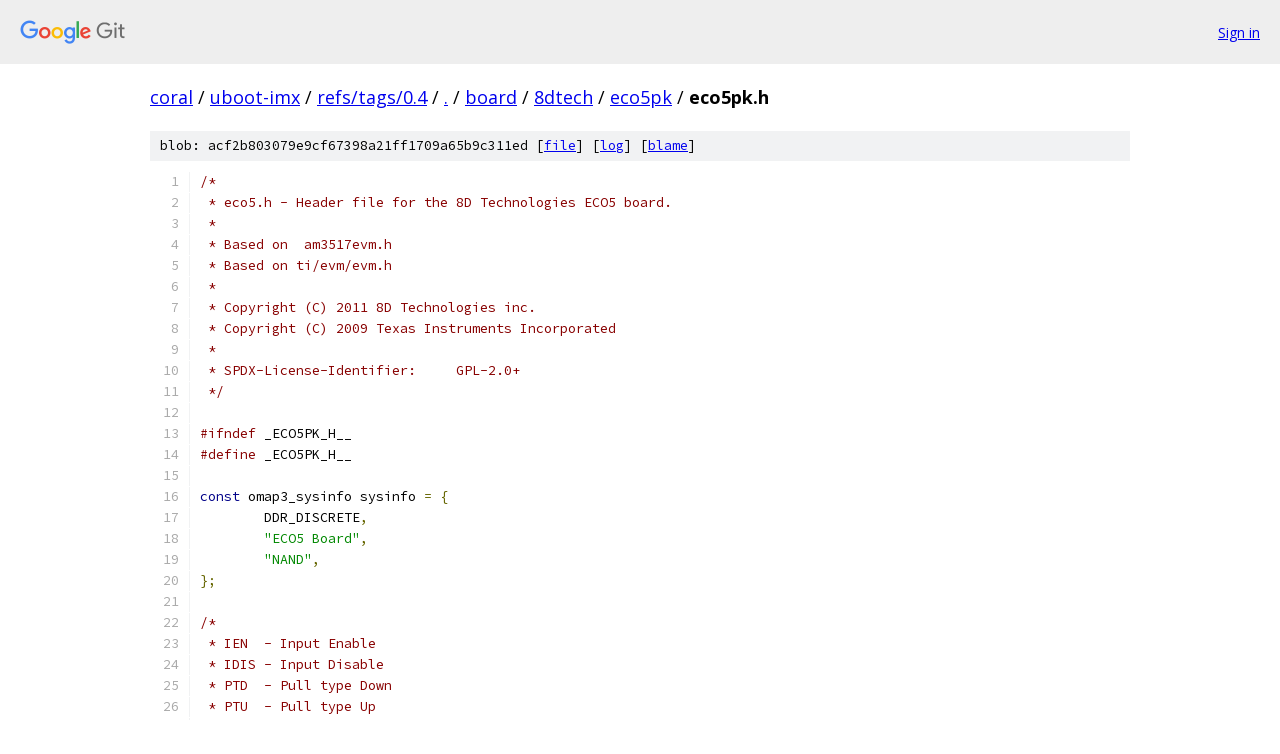

--- FILE ---
content_type: text/html; charset=utf-8
request_url: https://coral.googlesource.com/uboot-imx/+/refs/tags/0.4/board/8dtech/eco5pk/eco5pk.h?autodive=0%2F%2F%2F%2F%2F%2F%2F
body_size: 7498
content:
<!DOCTYPE html><html lang="en"><head><meta charset="utf-8"><meta name="viewport" content="width=device-width, initial-scale=1"><title>board/8dtech/eco5pk/eco5pk.h - uboot-imx - Git at Google</title><link rel="stylesheet" type="text/css" href="/+static/base.css"><link rel="stylesheet" type="text/css" href="/+static/prettify/prettify.css"><!-- default customHeadTagPart --></head><body class="Site"><header class="Site-header"><div class="Header"><a class="Header-image" href="/"><img src="//www.gstatic.com/images/branding/lockups/2x/lockup_git_color_108x24dp.png" width="108" height="24" alt="Google Git"></a><div class="Header-menu"> <a class="Header-menuItem" href="https://accounts.google.com/AccountChooser?faa=1&amp;continue=https://coral.googlesource.com/login/uboot-imx/%2B/refs/tags/0.4/board/8dtech/eco5pk/eco5pk.h?autodive%3D0%252F%252F%252F%252F%252F%252F%252F">Sign in</a> </div></div></header><div class="Site-content"><div class="Container "><div class="Breadcrumbs"><a class="Breadcrumbs-crumb" href="/?format=HTML">coral</a> / <a class="Breadcrumbs-crumb" href="/uboot-imx/">uboot-imx</a> / <a class="Breadcrumbs-crumb" href="/uboot-imx/+/refs/tags/0.4">refs/tags/0.4</a> / <a class="Breadcrumbs-crumb" href="/uboot-imx/+/refs/tags/0.4/?autodive=0%2F%2F%2F%2F%2F%2F%2F">.</a> / <a class="Breadcrumbs-crumb" href="/uboot-imx/+/refs/tags/0.4/board?autodive=0%2F%2F%2F%2F%2F%2F%2F">board</a> / <a class="Breadcrumbs-crumb" href="/uboot-imx/+/refs/tags/0.4/board/8dtech?autodive=0">8dtech</a> / <a class="Breadcrumbs-crumb" href="/uboot-imx/+/refs/tags/0.4/board/8dtech/eco5pk?autodive=0%2F%2F%2F%2F%2F%2F%2F">eco5pk</a> / <span class="Breadcrumbs-crumb">eco5pk.h</span></div><div class="u-sha1 u-monospace BlobSha1">blob: acf2b803079e9cf67398a21ff1709a65b9c311ed [<a href="/uboot-imx/+/refs/tags/0.4/board/8dtech/eco5pk/eco5pk.h?autodive=0%2F%2F%2F%2F%2F%2F%2F">file</a>] [<a href="/uboot-imx/+log/refs/tags/0.4/board/8dtech/eco5pk/eco5pk.h">log</a>] [<a href="/uboot-imx/+blame/refs/tags/0.4/board/8dtech/eco5pk/eco5pk.h">blame</a>]</div><table class="FileContents"><tr class="u-pre u-monospace FileContents-line"><td class="u-lineNum u-noSelect FileContents-lineNum" data-line-number="1"></td><td class="FileContents-lineContents" id="1"><span class="com">/*</span></td></tr><tr class="u-pre u-monospace FileContents-line"><td class="u-lineNum u-noSelect FileContents-lineNum" data-line-number="2"></td><td class="FileContents-lineContents" id="2"><span class="com"> * eco5.h - Header file for the 8D Technologies ECO5 board.</span></td></tr><tr class="u-pre u-monospace FileContents-line"><td class="u-lineNum u-noSelect FileContents-lineNum" data-line-number="3"></td><td class="FileContents-lineContents" id="3"><span class="com"> *</span></td></tr><tr class="u-pre u-monospace FileContents-line"><td class="u-lineNum u-noSelect FileContents-lineNum" data-line-number="4"></td><td class="FileContents-lineContents" id="4"><span class="com"> * Based on  am3517evm.h</span></td></tr><tr class="u-pre u-monospace FileContents-line"><td class="u-lineNum u-noSelect FileContents-lineNum" data-line-number="5"></td><td class="FileContents-lineContents" id="5"><span class="com"> * Based on ti/evm/evm.h</span></td></tr><tr class="u-pre u-monospace FileContents-line"><td class="u-lineNum u-noSelect FileContents-lineNum" data-line-number="6"></td><td class="FileContents-lineContents" id="6"><span class="com"> *</span></td></tr><tr class="u-pre u-monospace FileContents-line"><td class="u-lineNum u-noSelect FileContents-lineNum" data-line-number="7"></td><td class="FileContents-lineContents" id="7"><span class="com"> * Copyright (C) 2011 8D Technologies inc.</span></td></tr><tr class="u-pre u-monospace FileContents-line"><td class="u-lineNum u-noSelect FileContents-lineNum" data-line-number="8"></td><td class="FileContents-lineContents" id="8"><span class="com"> * Copyright (C) 2009 Texas Instruments Incorporated</span></td></tr><tr class="u-pre u-monospace FileContents-line"><td class="u-lineNum u-noSelect FileContents-lineNum" data-line-number="9"></td><td class="FileContents-lineContents" id="9"><span class="com"> *</span></td></tr><tr class="u-pre u-monospace FileContents-line"><td class="u-lineNum u-noSelect FileContents-lineNum" data-line-number="10"></td><td class="FileContents-lineContents" id="10"><span class="com"> * SPDX-License-Identifier:	GPL-2.0+</span></td></tr><tr class="u-pre u-monospace FileContents-line"><td class="u-lineNum u-noSelect FileContents-lineNum" data-line-number="11"></td><td class="FileContents-lineContents" id="11"><span class="com"> */</span></td></tr><tr class="u-pre u-monospace FileContents-line"><td class="u-lineNum u-noSelect FileContents-lineNum" data-line-number="12"></td><td class="FileContents-lineContents" id="12"></td></tr><tr class="u-pre u-monospace FileContents-line"><td class="u-lineNum u-noSelect FileContents-lineNum" data-line-number="13"></td><td class="FileContents-lineContents" id="13"><span class="com">#ifndef</span><span class="pln"> _ECO5PK_H__</span></td></tr><tr class="u-pre u-monospace FileContents-line"><td class="u-lineNum u-noSelect FileContents-lineNum" data-line-number="14"></td><td class="FileContents-lineContents" id="14"><span class="com">#define</span><span class="pln"> _ECO5PK_H__</span></td></tr><tr class="u-pre u-monospace FileContents-line"><td class="u-lineNum u-noSelect FileContents-lineNum" data-line-number="15"></td><td class="FileContents-lineContents" id="15"></td></tr><tr class="u-pre u-monospace FileContents-line"><td class="u-lineNum u-noSelect FileContents-lineNum" data-line-number="16"></td><td class="FileContents-lineContents" id="16"><span class="kwd">const</span><span class="pln"> omap3_sysinfo sysinfo </span><span class="pun">=</span><span class="pln"> </span><span class="pun">{</span></td></tr><tr class="u-pre u-monospace FileContents-line"><td class="u-lineNum u-noSelect FileContents-lineNum" data-line-number="17"></td><td class="FileContents-lineContents" id="17"><span class="pln">	DDR_DISCRETE</span><span class="pun">,</span></td></tr><tr class="u-pre u-monospace FileContents-line"><td class="u-lineNum u-noSelect FileContents-lineNum" data-line-number="18"></td><td class="FileContents-lineContents" id="18"><span class="pln">	</span><span class="str">&quot;ECO5 Board&quot;</span><span class="pun">,</span></td></tr><tr class="u-pre u-monospace FileContents-line"><td class="u-lineNum u-noSelect FileContents-lineNum" data-line-number="19"></td><td class="FileContents-lineContents" id="19"><span class="pln">	</span><span class="str">&quot;NAND&quot;</span><span class="pun">,</span></td></tr><tr class="u-pre u-monospace FileContents-line"><td class="u-lineNum u-noSelect FileContents-lineNum" data-line-number="20"></td><td class="FileContents-lineContents" id="20"><span class="pun">};</span></td></tr><tr class="u-pre u-monospace FileContents-line"><td class="u-lineNum u-noSelect FileContents-lineNum" data-line-number="21"></td><td class="FileContents-lineContents" id="21"></td></tr><tr class="u-pre u-monospace FileContents-line"><td class="u-lineNum u-noSelect FileContents-lineNum" data-line-number="22"></td><td class="FileContents-lineContents" id="22"><span class="com">/*</span></td></tr><tr class="u-pre u-monospace FileContents-line"><td class="u-lineNum u-noSelect FileContents-lineNum" data-line-number="23"></td><td class="FileContents-lineContents" id="23"><span class="com"> * IEN  - Input Enable</span></td></tr><tr class="u-pre u-monospace FileContents-line"><td class="u-lineNum u-noSelect FileContents-lineNum" data-line-number="24"></td><td class="FileContents-lineContents" id="24"><span class="com"> * IDIS - Input Disable</span></td></tr><tr class="u-pre u-monospace FileContents-line"><td class="u-lineNum u-noSelect FileContents-lineNum" data-line-number="25"></td><td class="FileContents-lineContents" id="25"><span class="com"> * PTD  - Pull type Down</span></td></tr><tr class="u-pre u-monospace FileContents-line"><td class="u-lineNum u-noSelect FileContents-lineNum" data-line-number="26"></td><td class="FileContents-lineContents" id="26"><span class="com"> * PTU  - Pull type Up</span></td></tr><tr class="u-pre u-monospace FileContents-line"><td class="u-lineNum u-noSelect FileContents-lineNum" data-line-number="27"></td><td class="FileContents-lineContents" id="27"><span class="com"> * DIS  - Pull type selection is inactive</span></td></tr><tr class="u-pre u-monospace FileContents-line"><td class="u-lineNum u-noSelect FileContents-lineNum" data-line-number="28"></td><td class="FileContents-lineContents" id="28"><span class="com"> * EN   - Pull type selection is active</span></td></tr><tr class="u-pre u-monospace FileContents-line"><td class="u-lineNum u-noSelect FileContents-lineNum" data-line-number="29"></td><td class="FileContents-lineContents" id="29"><span class="com"> * M0   - Mode 0</span></td></tr><tr class="u-pre u-monospace FileContents-line"><td class="u-lineNum u-noSelect FileContents-lineNum" data-line-number="30"></td><td class="FileContents-lineContents" id="30"><span class="com"> * The commented string gives the final mux configuration for that pin</span></td></tr><tr class="u-pre u-monospace FileContents-line"><td class="u-lineNum u-noSelect FileContents-lineNum" data-line-number="31"></td><td class="FileContents-lineContents" id="31"><span class="com"> */</span></td></tr><tr class="u-pre u-monospace FileContents-line"><td class="u-lineNum u-noSelect FileContents-lineNum" data-line-number="32"></td><td class="FileContents-lineContents" id="32"><span class="com">#define</span><span class="pln"> MUX_ECO5_PK</span><span class="pun">()</span><span class="pln"> \</span></td></tr><tr class="u-pre u-monospace FileContents-line"><td class="u-lineNum u-noSelect FileContents-lineNum" data-line-number="33"></td><td class="FileContents-lineContents" id="33"><span class="pln">	</span><span class="com">/* SDRC */</span><span class="pln">\</span></td></tr><tr class="u-pre u-monospace FileContents-line"><td class="u-lineNum u-noSelect FileContents-lineNum" data-line-number="34"></td><td class="FileContents-lineContents" id="34"><span class="pln">	MUX_VAL</span><span class="pun">(</span><span class="pln">CP</span><span class="pun">(</span><span class="pln">SDRC_D0</span><span class="pun">),</span><span class="pln">		</span><span class="pun">(</span><span class="pln">IEN  </span><span class="pun">|</span><span class="pln"> PTD </span><span class="pun">|</span><span class="pln"> DIS </span><span class="pun">|</span><span class="pln"> M0</span><span class="pun">))</span><span class="pln"> \</span></td></tr><tr class="u-pre u-monospace FileContents-line"><td class="u-lineNum u-noSelect FileContents-lineNum" data-line-number="35"></td><td class="FileContents-lineContents" id="35"><span class="pln">	MUX_VAL</span><span class="pun">(</span><span class="pln">CP</span><span class="pun">(</span><span class="pln">SDRC_D1</span><span class="pun">),</span><span class="pln">		</span><span class="pun">(</span><span class="pln">IEN  </span><span class="pun">|</span><span class="pln"> PTD </span><span class="pun">|</span><span class="pln"> DIS </span><span class="pun">|</span><span class="pln"> M0</span><span class="pun">))</span><span class="pln"> \</span></td></tr><tr class="u-pre u-monospace FileContents-line"><td class="u-lineNum u-noSelect FileContents-lineNum" data-line-number="36"></td><td class="FileContents-lineContents" id="36"><span class="pln">	MUX_VAL</span><span class="pun">(</span><span class="pln">CP</span><span class="pun">(</span><span class="pln">SDRC_D2</span><span class="pun">),</span><span class="pln">		</span><span class="pun">(</span><span class="pln">IEN  </span><span class="pun">|</span><span class="pln"> PTD </span><span class="pun">|</span><span class="pln"> DIS </span><span class="pun">|</span><span class="pln"> M0</span><span class="pun">))</span><span class="pln"> \</span></td></tr><tr class="u-pre u-monospace FileContents-line"><td class="u-lineNum u-noSelect FileContents-lineNum" data-line-number="37"></td><td class="FileContents-lineContents" id="37"><span class="pln">	MUX_VAL</span><span class="pun">(</span><span class="pln">CP</span><span class="pun">(</span><span class="pln">SDRC_D3</span><span class="pun">),</span><span class="pln">		</span><span class="pun">(</span><span class="pln">IEN  </span><span class="pun">|</span><span class="pln"> PTD </span><span class="pun">|</span><span class="pln"> DIS </span><span class="pun">|</span><span class="pln"> M0</span><span class="pun">))</span><span class="pln"> \</span></td></tr><tr class="u-pre u-monospace FileContents-line"><td class="u-lineNum u-noSelect FileContents-lineNum" data-line-number="38"></td><td class="FileContents-lineContents" id="38"><span class="pln">	MUX_VAL</span><span class="pun">(</span><span class="pln">CP</span><span class="pun">(</span><span class="pln">SDRC_D4</span><span class="pun">),</span><span class="pln">		</span><span class="pun">(</span><span class="pln">IEN  </span><span class="pun">|</span><span class="pln"> PTD </span><span class="pun">|</span><span class="pln"> DIS </span><span class="pun">|</span><span class="pln"> M0</span><span class="pun">))</span><span class="pln"> \</span></td></tr><tr class="u-pre u-monospace FileContents-line"><td class="u-lineNum u-noSelect FileContents-lineNum" data-line-number="39"></td><td class="FileContents-lineContents" id="39"><span class="pln">	MUX_VAL</span><span class="pun">(</span><span class="pln">CP</span><span class="pun">(</span><span class="pln">SDRC_D5</span><span class="pun">),</span><span class="pln">		</span><span class="pun">(</span><span class="pln">IEN  </span><span class="pun">|</span><span class="pln"> PTD </span><span class="pun">|</span><span class="pln"> DIS </span><span class="pun">|</span><span class="pln"> M0</span><span class="pun">))</span><span class="pln"> \</span></td></tr><tr class="u-pre u-monospace FileContents-line"><td class="u-lineNum u-noSelect FileContents-lineNum" data-line-number="40"></td><td class="FileContents-lineContents" id="40"><span class="pln">	MUX_VAL</span><span class="pun">(</span><span class="pln">CP</span><span class="pun">(</span><span class="pln">SDRC_D6</span><span class="pun">),</span><span class="pln">		</span><span class="pun">(</span><span class="pln">IEN  </span><span class="pun">|</span><span class="pln"> PTD </span><span class="pun">|</span><span class="pln"> DIS </span><span class="pun">|</span><span class="pln"> M0</span><span class="pun">))</span><span class="pln"> \</span></td></tr><tr class="u-pre u-monospace FileContents-line"><td class="u-lineNum u-noSelect FileContents-lineNum" data-line-number="41"></td><td class="FileContents-lineContents" id="41"><span class="pln">	MUX_VAL</span><span class="pun">(</span><span class="pln">CP</span><span class="pun">(</span><span class="pln">SDRC_D7</span><span class="pun">),</span><span class="pln">		</span><span class="pun">(</span><span class="pln">IEN  </span><span class="pun">|</span><span class="pln"> PTD </span><span class="pun">|</span><span class="pln"> DIS </span><span class="pun">|</span><span class="pln"> M0</span><span class="pun">))</span><span class="pln"> \</span></td></tr><tr class="u-pre u-monospace FileContents-line"><td class="u-lineNum u-noSelect FileContents-lineNum" data-line-number="42"></td><td class="FileContents-lineContents" id="42"><span class="pln">	MUX_VAL</span><span class="pun">(</span><span class="pln">CP</span><span class="pun">(</span><span class="pln">SDRC_D8</span><span class="pun">),</span><span class="pln">		</span><span class="pun">(</span><span class="pln">IEN  </span><span class="pun">|</span><span class="pln"> PTD </span><span class="pun">|</span><span class="pln"> DIS </span><span class="pun">|</span><span class="pln"> M0</span><span class="pun">))</span><span class="pln"> \</span></td></tr><tr class="u-pre u-monospace FileContents-line"><td class="u-lineNum u-noSelect FileContents-lineNum" data-line-number="43"></td><td class="FileContents-lineContents" id="43"><span class="pln">	MUX_VAL</span><span class="pun">(</span><span class="pln">CP</span><span class="pun">(</span><span class="pln">SDRC_D9</span><span class="pun">),</span><span class="pln">		</span><span class="pun">(</span><span class="pln">IEN  </span><span class="pun">|</span><span class="pln"> PTD </span><span class="pun">|</span><span class="pln"> DIS </span><span class="pun">|</span><span class="pln"> M0</span><span class="pun">))</span><span class="pln"> \</span></td></tr><tr class="u-pre u-monospace FileContents-line"><td class="u-lineNum u-noSelect FileContents-lineNum" data-line-number="44"></td><td class="FileContents-lineContents" id="44"><span class="pln">	MUX_VAL</span><span class="pun">(</span><span class="pln">CP</span><span class="pun">(</span><span class="pln">SDRC_D10</span><span class="pun">),</span><span class="pln">		</span><span class="pun">(</span><span class="pln">IEN  </span><span class="pun">|</span><span class="pln"> PTD </span><span class="pun">|</span><span class="pln"> DIS </span><span class="pun">|</span><span class="pln"> M0</span><span class="pun">))</span><span class="pln"> \</span></td></tr><tr class="u-pre u-monospace FileContents-line"><td class="u-lineNum u-noSelect FileContents-lineNum" data-line-number="45"></td><td class="FileContents-lineContents" id="45"><span class="pln">	MUX_VAL</span><span class="pun">(</span><span class="pln">CP</span><span class="pun">(</span><span class="pln">SDRC_D11</span><span class="pun">),</span><span class="pln">		</span><span class="pun">(</span><span class="pln">IEN  </span><span class="pun">|</span><span class="pln"> PTD </span><span class="pun">|</span><span class="pln"> DIS </span><span class="pun">|</span><span class="pln"> M0</span><span class="pun">))</span><span class="pln"> \</span></td></tr><tr class="u-pre u-monospace FileContents-line"><td class="u-lineNum u-noSelect FileContents-lineNum" data-line-number="46"></td><td class="FileContents-lineContents" id="46"><span class="pln">	MUX_VAL</span><span class="pun">(</span><span class="pln">CP</span><span class="pun">(</span><span class="pln">SDRC_D12</span><span class="pun">),</span><span class="pln">		</span><span class="pun">(</span><span class="pln">IEN  </span><span class="pun">|</span><span class="pln"> PTD </span><span class="pun">|</span><span class="pln"> DIS </span><span class="pun">|</span><span class="pln"> M0</span><span class="pun">))</span><span class="pln"> \</span></td></tr><tr class="u-pre u-monospace FileContents-line"><td class="u-lineNum u-noSelect FileContents-lineNum" data-line-number="47"></td><td class="FileContents-lineContents" id="47"><span class="pln">	MUX_VAL</span><span class="pun">(</span><span class="pln">CP</span><span class="pun">(</span><span class="pln">SDRC_D13</span><span class="pun">),</span><span class="pln">		</span><span class="pun">(</span><span class="pln">IEN  </span><span class="pun">|</span><span class="pln"> PTD </span><span class="pun">|</span><span class="pln"> DIS </span><span class="pun">|</span><span class="pln"> M0</span><span class="pun">))</span><span class="pln"> \</span></td></tr><tr class="u-pre u-monospace FileContents-line"><td class="u-lineNum u-noSelect FileContents-lineNum" data-line-number="48"></td><td class="FileContents-lineContents" id="48"><span class="pln">	MUX_VAL</span><span class="pun">(</span><span class="pln">CP</span><span class="pun">(</span><span class="pln">SDRC_D14</span><span class="pun">),</span><span class="pln">		</span><span class="pun">(</span><span class="pln">IEN  </span><span class="pun">|</span><span class="pln"> PTD </span><span class="pun">|</span><span class="pln"> DIS </span><span class="pun">|</span><span class="pln"> M0</span><span class="pun">))</span><span class="pln"> \</span></td></tr><tr class="u-pre u-monospace FileContents-line"><td class="u-lineNum u-noSelect FileContents-lineNum" data-line-number="49"></td><td class="FileContents-lineContents" id="49"><span class="pln">	MUX_VAL</span><span class="pun">(</span><span class="pln">CP</span><span class="pun">(</span><span class="pln">SDRC_D15</span><span class="pun">),</span><span class="pln">		</span><span class="pun">(</span><span class="pln">IEN  </span><span class="pun">|</span><span class="pln"> PTD </span><span class="pun">|</span><span class="pln"> DIS </span><span class="pun">|</span><span class="pln"> M0</span><span class="pun">))</span><span class="pln"> \</span></td></tr><tr class="u-pre u-monospace FileContents-line"><td class="u-lineNum u-noSelect FileContents-lineNum" data-line-number="50"></td><td class="FileContents-lineContents" id="50"><span class="pln">	MUX_VAL</span><span class="pun">(</span><span class="pln">CP</span><span class="pun">(</span><span class="pln">SDRC_D16</span><span class="pun">),</span><span class="pln">		</span><span class="pun">(</span><span class="pln">IEN  </span><span class="pun">|</span><span class="pln"> PTD </span><span class="pun">|</span><span class="pln"> DIS </span><span class="pun">|</span><span class="pln"> M0</span><span class="pun">))</span><span class="pln"> \</span></td></tr><tr class="u-pre u-monospace FileContents-line"><td class="u-lineNum u-noSelect FileContents-lineNum" data-line-number="51"></td><td class="FileContents-lineContents" id="51"><span class="pln">	MUX_VAL</span><span class="pun">(</span><span class="pln">CP</span><span class="pun">(</span><span class="pln">SDRC_D17</span><span class="pun">),</span><span class="pln">		</span><span class="pun">(</span><span class="pln">IEN  </span><span class="pun">|</span><span class="pln"> PTD </span><span class="pun">|</span><span class="pln"> DIS </span><span class="pun">|</span><span class="pln"> M0</span><span class="pun">))</span><span class="pln"> \</span></td></tr><tr class="u-pre u-monospace FileContents-line"><td class="u-lineNum u-noSelect FileContents-lineNum" data-line-number="52"></td><td class="FileContents-lineContents" id="52"><span class="pln">	MUX_VAL</span><span class="pun">(</span><span class="pln">CP</span><span class="pun">(</span><span class="pln">SDRC_D18</span><span class="pun">),</span><span class="pln">		</span><span class="pun">(</span><span class="pln">IEN  </span><span class="pun">|</span><span class="pln"> PTD </span><span class="pun">|</span><span class="pln"> DIS </span><span class="pun">|</span><span class="pln"> M0</span><span class="pun">))</span><span class="pln"> \</span></td></tr><tr class="u-pre u-monospace FileContents-line"><td class="u-lineNum u-noSelect FileContents-lineNum" data-line-number="53"></td><td class="FileContents-lineContents" id="53"><span class="pln">	MUX_VAL</span><span class="pun">(</span><span class="pln">CP</span><span class="pun">(</span><span class="pln">SDRC_D19</span><span class="pun">),</span><span class="pln">		</span><span class="pun">(</span><span class="pln">IEN  </span><span class="pun">|</span><span class="pln"> PTD </span><span class="pun">|</span><span class="pln"> DIS </span><span class="pun">|</span><span class="pln"> M0</span><span class="pun">))</span><span class="pln"> \</span></td></tr><tr class="u-pre u-monospace FileContents-line"><td class="u-lineNum u-noSelect FileContents-lineNum" data-line-number="54"></td><td class="FileContents-lineContents" id="54"><span class="pln">	MUX_VAL</span><span class="pun">(</span><span class="pln">CP</span><span class="pun">(</span><span class="pln">SDRC_D20</span><span class="pun">),</span><span class="pln">		</span><span class="pun">(</span><span class="pln">IEN  </span><span class="pun">|</span><span class="pln"> PTD </span><span class="pun">|</span><span class="pln"> DIS </span><span class="pun">|</span><span class="pln"> M0</span><span class="pun">))</span><span class="pln"> \</span></td></tr><tr class="u-pre u-monospace FileContents-line"><td class="u-lineNum u-noSelect FileContents-lineNum" data-line-number="55"></td><td class="FileContents-lineContents" id="55"><span class="pln">	MUX_VAL</span><span class="pun">(</span><span class="pln">CP</span><span class="pun">(</span><span class="pln">SDRC_D21</span><span class="pun">),</span><span class="pln">		</span><span class="pun">(</span><span class="pln">IEN  </span><span class="pun">|</span><span class="pln"> PTD </span><span class="pun">|</span><span class="pln"> DIS </span><span class="pun">|</span><span class="pln"> M0</span><span class="pun">))</span><span class="pln"> \</span></td></tr><tr class="u-pre u-monospace FileContents-line"><td class="u-lineNum u-noSelect FileContents-lineNum" data-line-number="56"></td><td class="FileContents-lineContents" id="56"><span class="pln">	MUX_VAL</span><span class="pun">(</span><span class="pln">CP</span><span class="pun">(</span><span class="pln">SDRC_D22</span><span class="pun">),</span><span class="pln">		</span><span class="pun">(</span><span class="pln">IEN  </span><span class="pun">|</span><span class="pln"> PTD </span><span class="pun">|</span><span class="pln"> DIS </span><span class="pun">|</span><span class="pln"> M0</span><span class="pun">))</span><span class="pln"> \</span></td></tr><tr class="u-pre u-monospace FileContents-line"><td class="u-lineNum u-noSelect FileContents-lineNum" data-line-number="57"></td><td class="FileContents-lineContents" id="57"><span class="pln">	MUX_VAL</span><span class="pun">(</span><span class="pln">CP</span><span class="pun">(</span><span class="pln">SDRC_D23</span><span class="pun">),</span><span class="pln">		</span><span class="pun">(</span><span class="pln">IEN  </span><span class="pun">|</span><span class="pln"> PTD </span><span class="pun">|</span><span class="pln"> DIS </span><span class="pun">|</span><span class="pln"> M0</span><span class="pun">))</span><span class="pln"> \</span></td></tr><tr class="u-pre u-monospace FileContents-line"><td class="u-lineNum u-noSelect FileContents-lineNum" data-line-number="58"></td><td class="FileContents-lineContents" id="58"><span class="pln">	MUX_VAL</span><span class="pun">(</span><span class="pln">CP</span><span class="pun">(</span><span class="pln">SDRC_D24</span><span class="pun">),</span><span class="pln">		</span><span class="pun">(</span><span class="pln">IEN  </span><span class="pun">|</span><span class="pln"> PTD </span><span class="pun">|</span><span class="pln"> DIS </span><span class="pun">|</span><span class="pln"> M0</span><span class="pun">))</span><span class="pln"> \</span></td></tr><tr class="u-pre u-monospace FileContents-line"><td class="u-lineNum u-noSelect FileContents-lineNum" data-line-number="59"></td><td class="FileContents-lineContents" id="59"><span class="pln">	MUX_VAL</span><span class="pun">(</span><span class="pln">CP</span><span class="pun">(</span><span class="pln">SDRC_D25</span><span class="pun">),</span><span class="pln">		</span><span class="pun">(</span><span class="pln">IEN  </span><span class="pun">|</span><span class="pln"> PTD </span><span class="pun">|</span><span class="pln"> DIS </span><span class="pun">|</span><span class="pln"> M0</span><span class="pun">))</span><span class="pln"> \</span></td></tr><tr class="u-pre u-monospace FileContents-line"><td class="u-lineNum u-noSelect FileContents-lineNum" data-line-number="60"></td><td class="FileContents-lineContents" id="60"><span class="pln">	MUX_VAL</span><span class="pun">(</span><span class="pln">CP</span><span class="pun">(</span><span class="pln">SDRC_D26</span><span class="pun">),</span><span class="pln">		</span><span class="pun">(</span><span class="pln">IEN  </span><span class="pun">|</span><span class="pln"> PTD </span><span class="pun">|</span><span class="pln"> DIS </span><span class="pun">|</span><span class="pln"> M0</span><span class="pun">))</span><span class="pln"> \</span></td></tr><tr class="u-pre u-monospace FileContents-line"><td class="u-lineNum u-noSelect FileContents-lineNum" data-line-number="61"></td><td class="FileContents-lineContents" id="61"><span class="pln">	MUX_VAL</span><span class="pun">(</span><span class="pln">CP</span><span class="pun">(</span><span class="pln">SDRC_D27</span><span class="pun">),</span><span class="pln">		</span><span class="pun">(</span><span class="pln">IEN  </span><span class="pun">|</span><span class="pln"> PTD </span><span class="pun">|</span><span class="pln"> DIS </span><span class="pun">|</span><span class="pln"> M0</span><span class="pun">))</span><span class="pln"> \</span></td></tr><tr class="u-pre u-monospace FileContents-line"><td class="u-lineNum u-noSelect FileContents-lineNum" data-line-number="62"></td><td class="FileContents-lineContents" id="62"><span class="pln">	MUX_VAL</span><span class="pun">(</span><span class="pln">CP</span><span class="pun">(</span><span class="pln">SDRC_D28</span><span class="pun">),</span><span class="pln">		</span><span class="pun">(</span><span class="pln">IEN  </span><span class="pun">|</span><span class="pln"> PTD </span><span class="pun">|</span><span class="pln"> DIS </span><span class="pun">|</span><span class="pln"> M0</span><span class="pun">))</span><span class="pln"> \</span></td></tr><tr class="u-pre u-monospace FileContents-line"><td class="u-lineNum u-noSelect FileContents-lineNum" data-line-number="63"></td><td class="FileContents-lineContents" id="63"><span class="pln">	MUX_VAL</span><span class="pun">(</span><span class="pln">CP</span><span class="pun">(</span><span class="pln">SDRC_D29</span><span class="pun">),</span><span class="pln">		</span><span class="pun">(</span><span class="pln">IEN  </span><span class="pun">|</span><span class="pln"> PTD </span><span class="pun">|</span><span class="pln"> DIS </span><span class="pun">|</span><span class="pln"> M0</span><span class="pun">))</span><span class="pln"> \</span></td></tr><tr class="u-pre u-monospace FileContents-line"><td class="u-lineNum u-noSelect FileContents-lineNum" data-line-number="64"></td><td class="FileContents-lineContents" id="64"><span class="pln">	MUX_VAL</span><span class="pun">(</span><span class="pln">CP</span><span class="pun">(</span><span class="pln">SDRC_D30</span><span class="pun">),</span><span class="pln">		</span><span class="pun">(</span><span class="pln">IEN  </span><span class="pun">|</span><span class="pln"> PTD </span><span class="pun">|</span><span class="pln"> DIS </span><span class="pun">|</span><span class="pln"> M0</span><span class="pun">))</span><span class="pln"> \</span></td></tr><tr class="u-pre u-monospace FileContents-line"><td class="u-lineNum u-noSelect FileContents-lineNum" data-line-number="65"></td><td class="FileContents-lineContents" id="65"><span class="pln">	MUX_VAL</span><span class="pun">(</span><span class="pln">CP</span><span class="pun">(</span><span class="pln">SDRC_D31</span><span class="pun">),</span><span class="pln">		</span><span class="pun">(</span><span class="pln">IEN  </span><span class="pun">|</span><span class="pln"> PTD </span><span class="pun">|</span><span class="pln"> DIS </span><span class="pun">|</span><span class="pln"> M0</span><span class="pun">))</span><span class="pln"> \</span></td></tr><tr class="u-pre u-monospace FileContents-line"><td class="u-lineNum u-noSelect FileContents-lineNum" data-line-number="66"></td><td class="FileContents-lineContents" id="66"><span class="pln">	MUX_VAL</span><span class="pun">(</span><span class="pln">CP</span><span class="pun">(</span><span class="pln">SDRC_CLK</span><span class="pun">),</span><span class="pln">		</span><span class="pun">(</span><span class="pln">IEN  </span><span class="pun">|</span><span class="pln"> PTD </span><span class="pun">|</span><span class="pln"> DIS </span><span class="pun">|</span><span class="pln"> M0</span><span class="pun">))</span><span class="pln"> \</span></td></tr><tr class="u-pre u-monospace FileContents-line"><td class="u-lineNum u-noSelect FileContents-lineNum" data-line-number="67"></td><td class="FileContents-lineContents" id="67"><span class="pln">	MUX_VAL</span><span class="pun">(</span><span class="pln">CP</span><span class="pun">(</span><span class="pln">SDRC_DQS0</span><span class="pun">),</span><span class="pln">		</span><span class="pun">(</span><span class="pln">IEN  </span><span class="pun">|</span><span class="pln"> PTD </span><span class="pun">|</span><span class="pln"> DIS </span><span class="pun">|</span><span class="pln"> M0</span><span class="pun">))</span><span class="pln"> \</span></td></tr><tr class="u-pre u-monospace FileContents-line"><td class="u-lineNum u-noSelect FileContents-lineNum" data-line-number="68"></td><td class="FileContents-lineContents" id="68"><span class="pln">	MUX_VAL</span><span class="pun">(</span><span class="pln">CP</span><span class="pun">(</span><span class="pln">SDRC_DQS1</span><span class="pun">),</span><span class="pln">		</span><span class="pun">(</span><span class="pln">IEN  </span><span class="pun">|</span><span class="pln"> PTD </span><span class="pun">|</span><span class="pln"> DIS </span><span class="pun">|</span><span class="pln"> M0</span><span class="pun">))</span><span class="pln"> \</span></td></tr><tr class="u-pre u-monospace FileContents-line"><td class="u-lineNum u-noSelect FileContents-lineNum" data-line-number="69"></td><td class="FileContents-lineContents" id="69"><span class="pln">	MUX_VAL</span><span class="pun">(</span><span class="pln">CP</span><span class="pun">(</span><span class="pln">SDRC_DQS2</span><span class="pun">),</span><span class="pln">		</span><span class="pun">(</span><span class="pln">IEN  </span><span class="pun">|</span><span class="pln"> PTD </span><span class="pun">|</span><span class="pln"> DIS </span><span class="pun">|</span><span class="pln"> M0</span><span class="pun">))</span><span class="pln"> \</span></td></tr><tr class="u-pre u-monospace FileContents-line"><td class="u-lineNum u-noSelect FileContents-lineNum" data-line-number="70"></td><td class="FileContents-lineContents" id="70"><span class="pln">	MUX_VAL</span><span class="pun">(</span><span class="pln">CP</span><span class="pun">(</span><span class="pln">SDRC_DQS3</span><span class="pun">),</span><span class="pln">		</span><span class="pun">(</span><span class="pln">IEN  </span><span class="pun">|</span><span class="pln"> PTD </span><span class="pun">|</span><span class="pln"> DIS </span><span class="pun">|</span><span class="pln"> M0</span><span class="pun">))</span><span class="pln"> \</span></td></tr><tr class="u-pre u-monospace FileContents-line"><td class="u-lineNum u-noSelect FileContents-lineNum" data-line-number="71"></td><td class="FileContents-lineContents" id="71"><span class="pln">	MUX_VAL</span><span class="pun">(</span><span class="pln">CP</span><span class="pun">(</span><span class="pln">SDRC_DQS0N</span><span class="pun">),</span><span class="pln">		</span><span class="pun">(</span><span class="pln">IEN  </span><span class="pun">|</span><span class="pln"> PTD </span><span class="pun">|</span><span class="pln"> EN  </span><span class="pun">|</span><span class="pln"> M0</span><span class="pun">))</span><span class="pln"> \</span></td></tr><tr class="u-pre u-monospace FileContents-line"><td class="u-lineNum u-noSelect FileContents-lineNum" data-line-number="72"></td><td class="FileContents-lineContents" id="72"><span class="pln">	MUX_VAL</span><span class="pun">(</span><span class="pln">CP</span><span class="pun">(</span><span class="pln">SDRC_DQS1N</span><span class="pun">),</span><span class="pln">		</span><span class="pun">(</span><span class="pln">IEN  </span><span class="pun">|</span><span class="pln"> PTD </span><span class="pun">|</span><span class="pln"> EN  </span><span class="pun">|</span><span class="pln"> M0</span><span class="pun">))</span><span class="pln"> \</span></td></tr><tr class="u-pre u-monospace FileContents-line"><td class="u-lineNum u-noSelect FileContents-lineNum" data-line-number="73"></td><td class="FileContents-lineContents" id="73"><span class="pln">	MUX_VAL</span><span class="pun">(</span><span class="pln">CP</span><span class="pun">(</span><span class="pln">SDRC_DQS2N</span><span class="pun">),</span><span class="pln">		</span><span class="pun">(</span><span class="pln">IEN  </span><span class="pun">|</span><span class="pln"> PTD </span><span class="pun">|</span><span class="pln"> EN  </span><span class="pun">|</span><span class="pln"> M0</span><span class="pun">))</span><span class="pln"> \</span></td></tr><tr class="u-pre u-monospace FileContents-line"><td class="u-lineNum u-noSelect FileContents-lineNum" data-line-number="74"></td><td class="FileContents-lineContents" id="74"><span class="pln">	MUX_VAL</span><span class="pun">(</span><span class="pln">CP</span><span class="pun">(</span><span class="pln">SDRC_DQS3N</span><span class="pun">),</span><span class="pln">		</span><span class="pun">(</span><span class="pln">IEN  </span><span class="pun">|</span><span class="pln"> PTD </span><span class="pun">|</span><span class="pln"> EN  </span><span class="pun">|</span><span class="pln"> M0</span><span class="pun">))</span><span class="pln"> \</span></td></tr><tr class="u-pre u-monospace FileContents-line"><td class="u-lineNum u-noSelect FileContents-lineNum" data-line-number="75"></td><td class="FileContents-lineContents" id="75"><span class="pln">	MUX_VAL</span><span class="pun">(</span><span class="pln">CP</span><span class="pun">(</span><span class="pln">SDRC_CKE0</span><span class="pun">),</span><span class="pln">		</span><span class="pun">(</span><span class="pln">M0</span><span class="pun">))</span><span class="pln"> \</span></td></tr><tr class="u-pre u-monospace FileContents-line"><td class="u-lineNum u-noSelect FileContents-lineNum" data-line-number="76"></td><td class="FileContents-lineContents" id="76"><span class="pln">	MUX_VAL</span><span class="pun">(</span><span class="pln">CP</span><span class="pun">(</span><span class="pln">SDRC_CKE1</span><span class="pun">),</span><span class="pln">		</span><span class="pun">(</span><span class="pln">M0</span><span class="pun">))</span><span class="pln"> \</span></td></tr><tr class="u-pre u-monospace FileContents-line"><td class="u-lineNum u-noSelect FileContents-lineNum" data-line-number="77"></td><td class="FileContents-lineContents" id="77"><span class="pln">	MUX_VAL</span><span class="pun">(</span><span class="pln">CP</span><span class="pun">(</span><span class="pln">STRBEN_DLY0</span><span class="pun">),</span><span class="pln">	</span><span class="pun">(</span><span class="pln">IEN  </span><span class="pun">|</span><span class="pln"> PTD </span><span class="pun">|</span><span class="pln"> EN  </span><span class="pun">|</span><span class="pln"> M0</span><span class="pun">))</span><span class="pln"> \</span></td></tr><tr class="u-pre u-monospace FileContents-line"><td class="u-lineNum u-noSelect FileContents-lineNum" data-line-number="78"></td><td class="FileContents-lineContents" id="78"><span class="pln">	MUX_VAL</span><span class="pun">(</span><span class="pln">CP</span><span class="pun">(</span><span class="pln">STRBEN_DLY1</span><span class="pun">),</span><span class="pln">	</span><span class="pun">(</span><span class="pln">IEN  </span><span class="pun">|</span><span class="pln"> PTD </span><span class="pun">|</span><span class="pln"> EN  </span><span class="pun">|</span><span class="pln"> M0</span><span class="pun">))</span><span class="pln"> \</span></td></tr><tr class="u-pre u-monospace FileContents-line"><td class="u-lineNum u-noSelect FileContents-lineNum" data-line-number="79"></td><td class="FileContents-lineContents" id="79"><span class="pln">	</span><span class="com">/* GPMC */</span><span class="pln">\</span></td></tr><tr class="u-pre u-monospace FileContents-line"><td class="u-lineNum u-noSelect FileContents-lineNum" data-line-number="80"></td><td class="FileContents-lineContents" id="80"><span class="pln">	MUX_VAL</span><span class="pun">(</span><span class="pln">CP</span><span class="pun">(</span><span class="pln">GPMC_A1</span><span class="pun">),</span><span class="pln">		</span><span class="pun">(</span><span class="pln">IDIS </span><span class="pun">|</span><span class="pln"> PTU </span><span class="pun">|</span><span class="pln"> EN  </span><span class="pun">|</span><span class="pln"> M0</span><span class="pun">))</span><span class="pln"> \</span></td></tr><tr class="u-pre u-monospace FileContents-line"><td class="u-lineNum u-noSelect FileContents-lineNum" data-line-number="81"></td><td class="FileContents-lineContents" id="81"><span class="pln">	MUX_VAL</span><span class="pun">(</span><span class="pln">CP</span><span class="pun">(</span><span class="pln">GPMC_A2</span><span class="pun">),</span><span class="pln">		</span><span class="pun">(</span><span class="pln">IDIS </span><span class="pun">|</span><span class="pln"> PTU </span><span class="pun">|</span><span class="pln"> EN  </span><span class="pun">|</span><span class="pln"> M0</span><span class="pun">))</span><span class="pln"> \</span></td></tr><tr class="u-pre u-monospace FileContents-line"><td class="u-lineNum u-noSelect FileContents-lineNum" data-line-number="82"></td><td class="FileContents-lineContents" id="82"><span class="pln">	MUX_VAL</span><span class="pun">(</span><span class="pln">CP</span><span class="pun">(</span><span class="pln">GPMC_A3</span><span class="pun">),</span><span class="pln">		</span><span class="pun">(</span><span class="pln">IDIS </span><span class="pun">|</span><span class="pln"> PTU </span><span class="pun">|</span><span class="pln"> EN  </span><span class="pun">|</span><span class="pln"> M0</span><span class="pun">))</span><span class="pln"> \</span></td></tr><tr class="u-pre u-monospace FileContents-line"><td class="u-lineNum u-noSelect FileContents-lineNum" data-line-number="83"></td><td class="FileContents-lineContents" id="83"><span class="pln">	MUX_VAL</span><span class="pun">(</span><span class="pln">CP</span><span class="pun">(</span><span class="pln">GPMC_A4</span><span class="pun">),</span><span class="pln">		</span><span class="pun">(</span><span class="pln">IDIS </span><span class="pun">|</span><span class="pln"> PTU </span><span class="pun">|</span><span class="pln"> EN  </span><span class="pun">|</span><span class="pln"> M0</span><span class="pun">))</span><span class="pln"> \</span></td></tr><tr class="u-pre u-monospace FileContents-line"><td class="u-lineNum u-noSelect FileContents-lineNum" data-line-number="84"></td><td class="FileContents-lineContents" id="84"><span class="pln">	MUX_VAL</span><span class="pun">(</span><span class="pln">CP</span><span class="pun">(</span><span class="pln">GPMC_A5</span><span class="pun">),</span><span class="pln">		</span><span class="pun">(</span><span class="pln">IDIS </span><span class="pun">|</span><span class="pln"> PTU </span><span class="pun">|</span><span class="pln"> EN  </span><span class="pun">|</span><span class="pln"> M0</span><span class="pun">))</span><span class="pln"> \</span></td></tr><tr class="u-pre u-monospace FileContents-line"><td class="u-lineNum u-noSelect FileContents-lineNum" data-line-number="85"></td><td class="FileContents-lineContents" id="85"><span class="pln">	MUX_VAL</span><span class="pun">(</span><span class="pln">CP</span><span class="pun">(</span><span class="pln">GPMC_A6</span><span class="pun">),</span><span class="pln">		</span><span class="pun">(</span><span class="pln">IDIS </span><span class="pun">|</span><span class="pln"> PTU </span><span class="pun">|</span><span class="pln"> EN  </span><span class="pun">|</span><span class="pln"> M0</span><span class="pun">))</span><span class="pln"> \</span></td></tr><tr class="u-pre u-monospace FileContents-line"><td class="u-lineNum u-noSelect FileContents-lineNum" data-line-number="86"></td><td class="FileContents-lineContents" id="86"><span class="pln">	MUX_VAL</span><span class="pun">(</span><span class="pln">CP</span><span class="pun">(</span><span class="pln">GPMC_A7</span><span class="pun">),</span><span class="pln">		</span><span class="pun">(</span><span class="pln">IDIS </span><span class="pun">|</span><span class="pln"> PTU </span><span class="pun">|</span><span class="pln"> EN  </span><span class="pun">|</span><span class="pln"> M0</span><span class="pun">))</span><span class="pln"> \</span></td></tr><tr class="u-pre u-monospace FileContents-line"><td class="u-lineNum u-noSelect FileContents-lineNum" data-line-number="87"></td><td class="FileContents-lineContents" id="87"><span class="pln">	MUX_VAL</span><span class="pun">(</span><span class="pln">CP</span><span class="pun">(</span><span class="pln">GPMC_A8</span><span class="pun">),</span><span class="pln">		</span><span class="pun">(</span><span class="pln">IDIS </span><span class="pun">|</span><span class="pln"> PTU </span><span class="pun">|</span><span class="pln"> EN  </span><span class="pun">|</span><span class="pln"> M0</span><span class="pun">))</span><span class="pln"> \</span></td></tr><tr class="u-pre u-monospace FileContents-line"><td class="u-lineNum u-noSelect FileContents-lineNum" data-line-number="88"></td><td class="FileContents-lineContents" id="88"><span class="pln">	MUX_VAL</span><span class="pun">(</span><span class="pln">CP</span><span class="pun">(</span><span class="pln">GPMC_A9</span><span class="pun">),</span><span class="pln">		</span><span class="pun">(</span><span class="pln">IDIS </span><span class="pun">|</span><span class="pln"> PTU </span><span class="pun">|</span><span class="pln"> EN  </span><span class="pun">|</span><span class="pln"> M0</span><span class="pun">))</span><span class="pln"> \</span></td></tr><tr class="u-pre u-monospace FileContents-line"><td class="u-lineNum u-noSelect FileContents-lineNum" data-line-number="89"></td><td class="FileContents-lineContents" id="89"><span class="pln">	MUX_VAL</span><span class="pun">(</span><span class="pln">CP</span><span class="pun">(</span><span class="pln">GPMC_A10</span><span class="pun">),</span><span class="pln">		</span><span class="pun">(</span><span class="pln">IDIS </span><span class="pun">|</span><span class="pln"> PTU </span><span class="pun">|</span><span class="pln"> EN  </span><span class="pun">|</span><span class="pln"> M0</span><span class="pun">))</span><span class="pln"> \</span></td></tr><tr class="u-pre u-monospace FileContents-line"><td class="u-lineNum u-noSelect FileContents-lineNum" data-line-number="90"></td><td class="FileContents-lineContents" id="90"><span class="pln">	MUX_VAL</span><span class="pun">(</span><span class="pln">CP</span><span class="pun">(</span><span class="pln">GPMC_D0</span><span class="pun">),</span><span class="pln">		</span><span class="pun">(</span><span class="pln">IEN  </span><span class="pun">|</span><span class="pln"> PTU </span><span class="pun">|</span><span class="pln"> EN  </span><span class="pun">|</span><span class="pln"> M0</span><span class="pun">))</span><span class="pln"> \</span></td></tr><tr class="u-pre u-monospace FileContents-line"><td class="u-lineNum u-noSelect FileContents-lineNum" data-line-number="91"></td><td class="FileContents-lineContents" id="91"><span class="pln">	MUX_VAL</span><span class="pun">(</span><span class="pln">CP</span><span class="pun">(</span><span class="pln">GPMC_D1</span><span class="pun">),</span><span class="pln">		</span><span class="pun">(</span><span class="pln">IEN  </span><span class="pun">|</span><span class="pln"> PTU </span><span class="pun">|</span><span class="pln"> EN  </span><span class="pun">|</span><span class="pln"> M0</span><span class="pun">))</span><span class="pln"> \</span></td></tr><tr class="u-pre u-monospace FileContents-line"><td class="u-lineNum u-noSelect FileContents-lineNum" data-line-number="92"></td><td class="FileContents-lineContents" id="92"><span class="pln">	MUX_VAL</span><span class="pun">(</span><span class="pln">CP</span><span class="pun">(</span><span class="pln">GPMC_D2</span><span class="pun">),</span><span class="pln">		</span><span class="pun">(</span><span class="pln">IEN  </span><span class="pun">|</span><span class="pln"> PTU </span><span class="pun">|</span><span class="pln"> EN  </span><span class="pun">|</span><span class="pln"> M0</span><span class="pun">))</span><span class="pln"> \</span></td></tr><tr class="u-pre u-monospace FileContents-line"><td class="u-lineNum u-noSelect FileContents-lineNum" data-line-number="93"></td><td class="FileContents-lineContents" id="93"><span class="pln">	MUX_VAL</span><span class="pun">(</span><span class="pln">CP</span><span class="pun">(</span><span class="pln">GPMC_D3</span><span class="pun">),</span><span class="pln">		</span><span class="pun">(</span><span class="pln">IEN  </span><span class="pun">|</span><span class="pln"> PTU </span><span class="pun">|</span><span class="pln"> EN  </span><span class="pun">|</span><span class="pln"> M0</span><span class="pun">))</span><span class="pln"> \</span></td></tr><tr class="u-pre u-monospace FileContents-line"><td class="u-lineNum u-noSelect FileContents-lineNum" data-line-number="94"></td><td class="FileContents-lineContents" id="94"><span class="pln">	MUX_VAL</span><span class="pun">(</span><span class="pln">CP</span><span class="pun">(</span><span class="pln">GPMC_D4</span><span class="pun">),</span><span class="pln">		</span><span class="pun">(</span><span class="pln">IEN  </span><span class="pun">|</span><span class="pln"> PTU </span><span class="pun">|</span><span class="pln"> EN  </span><span class="pun">|</span><span class="pln"> M0</span><span class="pun">))</span><span class="pln"> \</span></td></tr><tr class="u-pre u-monospace FileContents-line"><td class="u-lineNum u-noSelect FileContents-lineNum" data-line-number="95"></td><td class="FileContents-lineContents" id="95"><span class="pln">	MUX_VAL</span><span class="pun">(</span><span class="pln">CP</span><span class="pun">(</span><span class="pln">GPMC_D5</span><span class="pun">),</span><span class="pln">		</span><span class="pun">(</span><span class="pln">IEN  </span><span class="pun">|</span><span class="pln"> PTU </span><span class="pun">|</span><span class="pln"> EN  </span><span class="pun">|</span><span class="pln"> M0</span><span class="pun">))</span><span class="pln"> \</span></td></tr><tr class="u-pre u-monospace FileContents-line"><td class="u-lineNum u-noSelect FileContents-lineNum" data-line-number="96"></td><td class="FileContents-lineContents" id="96"><span class="pln">	MUX_VAL</span><span class="pun">(</span><span class="pln">CP</span><span class="pun">(</span><span class="pln">GPMC_D6</span><span class="pun">),</span><span class="pln">		</span><span class="pun">(</span><span class="pln">IEN  </span><span class="pun">|</span><span class="pln"> PTU </span><span class="pun">|</span><span class="pln"> EN  </span><span class="pun">|</span><span class="pln"> M0</span><span class="pun">))</span><span class="pln"> \</span></td></tr><tr class="u-pre u-monospace FileContents-line"><td class="u-lineNum u-noSelect FileContents-lineNum" data-line-number="97"></td><td class="FileContents-lineContents" id="97"><span class="pln">	MUX_VAL</span><span class="pun">(</span><span class="pln">CP</span><span class="pun">(</span><span class="pln">GPMC_D7</span><span class="pun">),</span><span class="pln">		</span><span class="pun">(</span><span class="pln">IEN  </span><span class="pun">|</span><span class="pln"> PTU </span><span class="pun">|</span><span class="pln"> EN  </span><span class="pun">|</span><span class="pln"> M0</span><span class="pun">))</span><span class="pln"> \</span></td></tr><tr class="u-pre u-monospace FileContents-line"><td class="u-lineNum u-noSelect FileContents-lineNum" data-line-number="98"></td><td class="FileContents-lineContents" id="98"><span class="pln">	MUX_VAL</span><span class="pun">(</span><span class="pln">CP</span><span class="pun">(</span><span class="pln">GPMC_D8</span><span class="pun">),</span><span class="pln">		</span><span class="pun">(</span><span class="pln">IEN  </span><span class="pun">|</span><span class="pln"> PTU </span><span class="pun">|</span><span class="pln"> EN  </span><span class="pun">|</span><span class="pln"> M0</span><span class="pun">))</span><span class="pln"> \</span></td></tr><tr class="u-pre u-monospace FileContents-line"><td class="u-lineNum u-noSelect FileContents-lineNum" data-line-number="99"></td><td class="FileContents-lineContents" id="99"><span class="pln">	MUX_VAL</span><span class="pun">(</span><span class="pln">CP</span><span class="pun">(</span><span class="pln">GPMC_D9</span><span class="pun">),</span><span class="pln">		</span><span class="pun">(</span><span class="pln">IEN  </span><span class="pun">|</span><span class="pln"> PTU </span><span class="pun">|</span><span class="pln"> EN  </span><span class="pun">|</span><span class="pln"> M0</span><span class="pun">))</span><span class="pln"> \</span></td></tr><tr class="u-pre u-monospace FileContents-line"><td class="u-lineNum u-noSelect FileContents-lineNum" data-line-number="100"></td><td class="FileContents-lineContents" id="100"><span class="pln">	MUX_VAL</span><span class="pun">(</span><span class="pln">CP</span><span class="pun">(</span><span class="pln">GPMC_D10</span><span class="pun">),</span><span class="pln">		</span><span class="pun">(</span><span class="pln">IEN  </span><span class="pun">|</span><span class="pln"> PTU </span><span class="pun">|</span><span class="pln"> EN  </span><span class="pun">|</span><span class="pln"> M0</span><span class="pun">))</span><span class="pln"> \</span></td></tr><tr class="u-pre u-monospace FileContents-line"><td class="u-lineNum u-noSelect FileContents-lineNum" data-line-number="101"></td><td class="FileContents-lineContents" id="101"><span class="pln">	MUX_VAL</span><span class="pun">(</span><span class="pln">CP</span><span class="pun">(</span><span class="pln">GPMC_D11</span><span class="pun">),</span><span class="pln">		</span><span class="pun">(</span><span class="pln">IEN  </span><span class="pun">|</span><span class="pln"> PTU </span><span class="pun">|</span><span class="pln"> EN  </span><span class="pun">|</span><span class="pln"> M0</span><span class="pun">))</span><span class="pln"> \</span></td></tr><tr class="u-pre u-monospace FileContents-line"><td class="u-lineNum u-noSelect FileContents-lineNum" data-line-number="102"></td><td class="FileContents-lineContents" id="102"><span class="pln">	MUX_VAL</span><span class="pun">(</span><span class="pln">CP</span><span class="pun">(</span><span class="pln">GPMC_D12</span><span class="pun">),</span><span class="pln">		</span><span class="pun">(</span><span class="pln">IEN  </span><span class="pun">|</span><span class="pln"> PTU </span><span class="pun">|</span><span class="pln"> EN  </span><span class="pun">|</span><span class="pln"> M0</span><span class="pun">))</span><span class="pln"> \</span></td></tr><tr class="u-pre u-monospace FileContents-line"><td class="u-lineNum u-noSelect FileContents-lineNum" data-line-number="103"></td><td class="FileContents-lineContents" id="103"><span class="pln">	MUX_VAL</span><span class="pun">(</span><span class="pln">CP</span><span class="pun">(</span><span class="pln">GPMC_D13</span><span class="pun">),</span><span class="pln">		</span><span class="pun">(</span><span class="pln">IEN  </span><span class="pun">|</span><span class="pln"> PTU </span><span class="pun">|</span><span class="pln"> EN  </span><span class="pun">|</span><span class="pln"> M0</span><span class="pun">))</span><span class="pln"> \</span></td></tr><tr class="u-pre u-monospace FileContents-line"><td class="u-lineNum u-noSelect FileContents-lineNum" data-line-number="104"></td><td class="FileContents-lineContents" id="104"><span class="pln">	MUX_VAL</span><span class="pun">(</span><span class="pln">CP</span><span class="pun">(</span><span class="pln">GPMC_D14</span><span class="pun">),</span><span class="pln">		</span><span class="pun">(</span><span class="pln">IEN  </span><span class="pun">|</span><span class="pln"> PTU </span><span class="pun">|</span><span class="pln"> EN  </span><span class="pun">|</span><span class="pln"> M0</span><span class="pun">))</span><span class="pln"> \</span></td></tr><tr class="u-pre u-monospace FileContents-line"><td class="u-lineNum u-noSelect FileContents-lineNum" data-line-number="105"></td><td class="FileContents-lineContents" id="105"><span class="pln">	MUX_VAL</span><span class="pun">(</span><span class="pln">CP</span><span class="pun">(</span><span class="pln">GPMC_D15</span><span class="pun">),</span><span class="pln">		</span><span class="pun">(</span><span class="pln">IEN  </span><span class="pun">|</span><span class="pln"> PTU </span><span class="pun">|</span><span class="pln"> EN  </span><span class="pun">|</span><span class="pln"> M0</span><span class="pun">))</span><span class="pln"> \</span></td></tr><tr class="u-pre u-monospace FileContents-line"><td class="u-lineNum u-noSelect FileContents-lineNum" data-line-number="106"></td><td class="FileContents-lineContents" id="106"><span class="pln">	MUX_VAL</span><span class="pun">(</span><span class="pln">CP</span><span class="pun">(</span><span class="pln">GPMC_NCS0</span><span class="pun">),</span><span class="pln">		</span><span class="pun">(</span><span class="pln">IDIS </span><span class="pun">|</span><span class="pln"> PTU </span><span class="pun">|</span><span class="pln"> EN  </span><span class="pun">|</span><span class="pln"> M0</span><span class="pun">))</span><span class="pln"> \</span></td></tr><tr class="u-pre u-monospace FileContents-line"><td class="u-lineNum u-noSelect FileContents-lineNum" data-line-number="107"></td><td class="FileContents-lineContents" id="107"><span class="pln">	MUX_VAL</span><span class="pun">(</span><span class="pln">CP</span><span class="pun">(</span><span class="pln">GPMC_NCS1</span><span class="pun">),</span><span class="pln">		</span><span class="pun">(</span><span class="pln">IDIS </span><span class="pun">|</span><span class="pln"> PTU </span><span class="pun">|</span><span class="pln"> EN  </span><span class="pun">|</span><span class="pln"> M0</span><span class="pun">))</span><span class="pln"> \</span></td></tr><tr class="u-pre u-monospace FileContents-line"><td class="u-lineNum u-noSelect FileContents-lineNum" data-line-number="108"></td><td class="FileContents-lineContents" id="108"><span class="pln">	MUX_VAL</span><span class="pun">(</span><span class="pln">CP</span><span class="pun">(</span><span class="pln">GPMC_NCS2</span><span class="pun">),</span><span class="pln">		</span><span class="pun">(</span><span class="pln">IDIS </span><span class="pun">|</span><span class="pln"> PTU </span><span class="pun">|</span><span class="pln"> EN  </span><span class="pun">|</span><span class="pln"> M0</span><span class="pun">))</span><span class="pln"> \</span></td></tr><tr class="u-pre u-monospace FileContents-line"><td class="u-lineNum u-noSelect FileContents-lineNum" data-line-number="109"></td><td class="FileContents-lineContents" id="109"><span class="pln">	MUX_VAL</span><span class="pun">(</span><span class="pln">CP</span><span class="pun">(</span><span class="pln">GPMC_NCS3</span><span class="pun">),</span><span class="pln">		</span><span class="pun">(</span><span class="pln">IDIS </span><span class="pun">|</span><span class="pln"> PTU </span><span class="pun">|</span><span class="pln"> EN  </span><span class="pun">|</span><span class="pln"> M0</span><span class="pun">))</span><span class="pln"> \</span></td></tr><tr class="u-pre u-monospace FileContents-line"><td class="u-lineNum u-noSelect FileContents-lineNum" data-line-number="110"></td><td class="FileContents-lineContents" id="110"><span class="pln">	MUX_VAL</span><span class="pun">(</span><span class="pln">CP</span><span class="pun">(</span><span class="pln">GPMC_NCS4</span><span class="pun">),</span><span class="pln">		</span><span class="pun">(</span><span class="pln">IEN  </span><span class="pun">|</span><span class="pln"> PTU </span><span class="pun">|</span><span class="pln"> EN  </span><span class="pun">|</span><span class="pln"> M0</span><span class="pun">))</span><span class="pln"> \</span></td></tr><tr class="u-pre u-monospace FileContents-line"><td class="u-lineNum u-noSelect FileContents-lineNum" data-line-number="111"></td><td class="FileContents-lineContents" id="111"><span class="pln">	MUX_VAL</span><span class="pun">(</span><span class="pln">CP</span><span class="pun">(</span><span class="pln">GPMC_NCS5</span><span class="pun">),</span><span class="pln">		</span><span class="pun">(</span><span class="pln">IDIS  </span><span class="pun">|</span><span class="pln"> PTU </span><span class="pun">|</span><span class="pln"> DIS </span><span class="pun">|</span><span class="pln"> M3</span><span class="pun">))</span><span class="pln"> \</span></td></tr><tr class="u-pre u-monospace FileContents-line"><td class="u-lineNum u-noSelect FileContents-lineNum" data-line-number="112"></td><td class="FileContents-lineContents" id="112"><span class="pln">	MUX_VAL</span><span class="pun">(</span><span class="pln">CP</span><span class="pun">(</span><span class="pln">GPMC_NCS6</span><span class="pun">),</span><span class="pln">		</span><span class="pun">(</span><span class="pln">IEN  </span><span class="pun">|</span><span class="pln"> PTD </span><span class="pun">|</span><span class="pln"> DIS </span><span class="pun">|</span><span class="pln"> M0</span><span class="pun">))</span><span class="pln"> \</span></td></tr><tr class="u-pre u-monospace FileContents-line"><td class="u-lineNum u-noSelect FileContents-lineNum" data-line-number="113"></td><td class="FileContents-lineContents" id="113"><span class="pln">	MUX_VAL</span><span class="pun">(</span><span class="pln">CP</span><span class="pun">(</span><span class="pln">GPMC_NCS7</span><span class="pun">),</span><span class="pln">		</span><span class="pun">(</span><span class="pln">IEN  </span><span class="pun">|</span><span class="pln"> PTU </span><span class="pun">|</span><span class="pln"> DIS  </span><span class="pun">|</span><span class="pln"> M4</span><span class="pun">))</span><span class="pln"> \</span></td></tr><tr class="u-pre u-monospace FileContents-line"><td class="u-lineNum u-noSelect FileContents-lineNum" data-line-number="114"></td><td class="FileContents-lineContents" id="114"><span class="pln">	MUX_VAL</span><span class="pun">(</span><span class="pln">CP</span><span class="pun">(</span><span class="pln">GPMC_CLK</span><span class="pun">),</span><span class="pln">		</span><span class="pun">(</span><span class="pln">IDIS </span><span class="pun">|</span><span class="pln"> PTU </span><span class="pun">|</span><span class="pln"> EN  </span><span class="pun">|</span><span class="pln"> M0</span><span class="pun">))</span><span class="pln"> \</span></td></tr><tr class="u-pre u-monospace FileContents-line"><td class="u-lineNum u-noSelect FileContents-lineNum" data-line-number="115"></td><td class="FileContents-lineContents" id="115"><span class="pln">	MUX_VAL</span><span class="pun">(</span><span class="pln">CP</span><span class="pun">(</span><span class="pln">GPMC_NADV_ALE</span><span class="pun">),</span><span class="pln">	</span><span class="pun">(</span><span class="pln">IDIS </span><span class="pun">|</span><span class="pln"> PTD </span><span class="pun">|</span><span class="pln"> DIS </span><span class="pun">|</span><span class="pln"> M0</span><span class="pun">))</span><span class="pln"> \</span></td></tr><tr class="u-pre u-monospace FileContents-line"><td class="u-lineNum u-noSelect FileContents-lineNum" data-line-number="116"></td><td class="FileContents-lineContents" id="116"><span class="pln">	MUX_VAL</span><span class="pun">(</span><span class="pln">CP</span><span class="pun">(</span><span class="pln">GPMC_NOE</span><span class="pun">),</span><span class="pln">		</span><span class="pun">(</span><span class="pln">IDIS </span><span class="pun">|</span><span class="pln"> PTD </span><span class="pun">|</span><span class="pln"> DIS </span><span class="pun">|</span><span class="pln"> M0</span><span class="pun">))</span><span class="pln"> \</span></td></tr><tr class="u-pre u-monospace FileContents-line"><td class="u-lineNum u-noSelect FileContents-lineNum" data-line-number="117"></td><td class="FileContents-lineContents" id="117"><span class="pln">	MUX_VAL</span><span class="pun">(</span><span class="pln">CP</span><span class="pun">(</span><span class="pln">GPMC_NWE</span><span class="pun">),</span><span class="pln">		</span><span class="pun">(</span><span class="pln">IDIS </span><span class="pun">|</span><span class="pln"> PTD </span><span class="pun">|</span><span class="pln"> DIS </span><span class="pun">|</span><span class="pln"> M0</span><span class="pun">))</span><span class="pln"> \</span></td></tr><tr class="u-pre u-monospace FileContents-line"><td class="u-lineNum u-noSelect FileContents-lineNum" data-line-number="118"></td><td class="FileContents-lineContents" id="118"><span class="pln">	MUX_VAL</span><span class="pun">(</span><span class="pln">CP</span><span class="pun">(</span><span class="pln">GPMC_NBE0_CLE</span><span class="pun">),</span><span class="pln">	</span><span class="pun">(</span><span class="pln">IDIS </span><span class="pun">|</span><span class="pln"> PTU </span><span class="pun">|</span><span class="pln"> EN  </span><span class="pun">|</span><span class="pln"> M0</span><span class="pun">))</span><span class="pln"> \</span></td></tr><tr class="u-pre u-monospace FileContents-line"><td class="u-lineNum u-noSelect FileContents-lineNum" data-line-number="119"></td><td class="FileContents-lineContents" id="119"><span class="pln">	MUX_VAL</span><span class="pun">(</span><span class="pln">CP</span><span class="pun">(</span><span class="pln">GPMC_NBE1</span><span class="pun">),</span><span class="pln">		</span><span class="pun">(</span><span class="pln">IEN  </span><span class="pun">|</span><span class="pln"> PTU </span><span class="pun">|</span><span class="pln"> EN  </span><span class="pun">|</span><span class="pln"> M0</span><span class="pun">))</span><span class="pln"> \</span></td></tr><tr class="u-pre u-monospace FileContents-line"><td class="u-lineNum u-noSelect FileContents-lineNum" data-line-number="120"></td><td class="FileContents-lineContents" id="120"><span class="pln">	MUX_VAL</span><span class="pun">(</span><span class="pln">CP</span><span class="pun">(</span><span class="pln">GPMC_NWP</span><span class="pun">),</span><span class="pln">		</span><span class="pun">(</span><span class="pln">IEN  </span><span class="pun">|</span><span class="pln"> PTD </span><span class="pun">|</span><span class="pln"> DIS </span><span class="pun">|</span><span class="pln"> M0</span><span class="pun">))</span><span class="pln"> \</span></td></tr><tr class="u-pre u-monospace FileContents-line"><td class="u-lineNum u-noSelect FileContents-lineNum" data-line-number="121"></td><td class="FileContents-lineContents" id="121"><span class="pln">	MUX_VAL</span><span class="pun">(</span><span class="pln">CP</span><span class="pun">(</span><span class="pln">GPMC_WAIT0</span><span class="pun">),</span><span class="pln">		</span><span class="pun">(</span><span class="pln">IEN  </span><span class="pun">|</span><span class="pln"> PTU </span><span class="pun">|</span><span class="pln"> EN  </span><span class="pun">|</span><span class="pln"> M0</span><span class="pun">))</span><span class="pln"> \</span></td></tr><tr class="u-pre u-monospace FileContents-line"><td class="u-lineNum u-noSelect FileContents-lineNum" data-line-number="122"></td><td class="FileContents-lineContents" id="122"><span class="pln">	MUX_VAL</span><span class="pun">(</span><span class="pln">CP</span><span class="pun">(</span><span class="pln">GPMC_WAIT1</span><span class="pun">),</span><span class="pln">		</span><span class="pun">(</span><span class="pln">IEN  </span><span class="pun">|</span><span class="pln"> PTU </span><span class="pun">|</span><span class="pln"> EN  </span><span class="pun">|</span><span class="pln"> M0</span><span class="pun">))</span><span class="pln"> \</span></td></tr><tr class="u-pre u-monospace FileContents-line"><td class="u-lineNum u-noSelect FileContents-lineNum" data-line-number="123"></td><td class="FileContents-lineContents" id="123"><span class="pln">	MUX_VAL</span><span class="pun">(</span><span class="pln">CP</span><span class="pun">(</span><span class="pln">GPMC_WAIT2</span><span class="pun">),</span><span class="pln">		</span><span class="pun">(</span><span class="pln">IEN  </span><span class="pun">|</span><span class="pln"> PTU </span><span class="pun">|</span><span class="pln"> EN  </span><span class="pun">|</span><span class="pln"> M4</span><span class="pun">))</span><span class="pln"> \</span></td></tr><tr class="u-pre u-monospace FileContents-line"><td class="u-lineNum u-noSelect FileContents-lineNum" data-line-number="124"></td><td class="FileContents-lineContents" id="124"><span class="pln">							 </span><span class="com">/* - ETH_nRESET*/</span><span class="pln">\</span></td></tr><tr class="u-pre u-monospace FileContents-line"><td class="u-lineNum u-noSelect FileContents-lineNum" data-line-number="125"></td><td class="FileContents-lineContents" id="125"><span class="pln">	MUX_VAL</span><span class="pun">(</span><span class="pln">CP</span><span class="pun">(</span><span class="pln">GPMC_WAIT3</span><span class="pun">),</span><span class="pln">		</span><span class="pun">(</span><span class="pln">IEN  </span><span class="pun">|</span><span class="pln"> PTU </span><span class="pun">|</span><span class="pln"> EN  </span><span class="pun">|</span><span class="pln"> M0</span><span class="pun">))</span><span class="pln"> \</span></td></tr><tr class="u-pre u-monospace FileContents-line"><td class="u-lineNum u-noSelect FileContents-lineNum" data-line-number="126"></td><td class="FileContents-lineContents" id="126"><span class="pln">	</span><span class="com">/* DSS */</span><span class="pln">\</span></td></tr><tr class="u-pre u-monospace FileContents-line"><td class="u-lineNum u-noSelect FileContents-lineNum" data-line-number="127"></td><td class="FileContents-lineContents" id="127"><span class="pln">	MUX_VAL</span><span class="pun">(</span><span class="pln">CP</span><span class="pun">(</span><span class="pln">DSS_PCLK</span><span class="pun">),</span><span class="pln">		</span><span class="pun">(</span><span class="pln">IDIS </span><span class="pun">|</span><span class="pln"> PTD </span><span class="pun">|</span><span class="pln"> DIS </span><span class="pun">|</span><span class="pln"> M0</span><span class="pun">))</span><span class="pln"> \</span></td></tr><tr class="u-pre u-monospace FileContents-line"><td class="u-lineNum u-noSelect FileContents-lineNum" data-line-number="128"></td><td class="FileContents-lineContents" id="128"><span class="pln">	MUX_VAL</span><span class="pun">(</span><span class="pln">CP</span><span class="pun">(</span><span class="pln">DSS_HSYNC</span><span class="pun">),</span><span class="pln">		</span><span class="pun">(</span><span class="pln">IDIS </span><span class="pun">|</span><span class="pln"> PTD </span><span class="pun">|</span><span class="pln"> DIS </span><span class="pun">|</span><span class="pln"> M0</span><span class="pun">))</span><span class="pln"> \</span></td></tr><tr class="u-pre u-monospace FileContents-line"><td class="u-lineNum u-noSelect FileContents-lineNum" data-line-number="129"></td><td class="FileContents-lineContents" id="129"><span class="pln">	MUX_VAL</span><span class="pun">(</span><span class="pln">CP</span><span class="pun">(</span><span class="pln">DSS_VSYNC</span><span class="pun">),</span><span class="pln">		</span><span class="pun">(</span><span class="pln">IDIS </span><span class="pun">|</span><span class="pln"> PTD </span><span class="pun">|</span><span class="pln"> DIS </span><span class="pun">|</span><span class="pln"> M0</span><span class="pun">))</span><span class="pln"> \</span></td></tr><tr class="u-pre u-monospace FileContents-line"><td class="u-lineNum u-noSelect FileContents-lineNum" data-line-number="130"></td><td class="FileContents-lineContents" id="130"><span class="pln">	MUX_VAL</span><span class="pun">(</span><span class="pln">CP</span><span class="pun">(</span><span class="pln">DSS_ACBIAS</span><span class="pun">),</span><span class="pln">		</span><span class="pun">(</span><span class="pln">IDIS </span><span class="pun">|</span><span class="pln"> PTD </span><span class="pun">|</span><span class="pln"> DIS </span><span class="pun">|</span><span class="pln"> M0</span><span class="pun">))</span><span class="pln"> \</span></td></tr><tr class="u-pre u-monospace FileContents-line"><td class="u-lineNum u-noSelect FileContents-lineNum" data-line-number="131"></td><td class="FileContents-lineContents" id="131"><span class="pln">	MUX_VAL</span><span class="pun">(</span><span class="pln">CP</span><span class="pun">(</span><span class="pln">DSS_DATA0</span><span class="pun">),</span><span class="pln">		</span><span class="pun">(</span><span class="pln">IEN  </span><span class="pun">|</span><span class="pln"> PTD </span><span class="pun">|</span><span class="pln"> DIS </span><span class="pun">|</span><span class="pln"> M4</span><span class="pun">))</span><span class="pln"> \</span></td></tr><tr class="u-pre u-monospace FileContents-line"><td class="u-lineNum u-noSelect FileContents-lineNum" data-line-number="132"></td><td class="FileContents-lineContents" id="132"><span class="pln">	MUX_VAL</span><span class="pun">(</span><span class="pln">CP</span><span class="pun">(</span><span class="pln">DSS_DATA1</span><span class="pun">),</span><span class="pln">		</span><span class="pun">(</span><span class="pln">IEN  </span><span class="pun">|</span><span class="pln"> PTD </span><span class="pun">|</span><span class="pln"> DIS </span><span class="pun">|</span><span class="pln"> M4</span><span class="pun">))</span><span class="pln"> \</span></td></tr><tr class="u-pre u-monospace FileContents-line"><td class="u-lineNum u-noSelect FileContents-lineNum" data-line-number="133"></td><td class="FileContents-lineContents" id="133"><span class="pln">	MUX_VAL</span><span class="pun">(</span><span class="pln">CP</span><span class="pun">(</span><span class="pln">DSS_DATA2</span><span class="pun">),</span><span class="pln">		</span><span class="pun">(</span><span class="pln">IEN  </span><span class="pun">|</span><span class="pln"> PTD </span><span class="pun">|</span><span class="pln"> DIS </span><span class="pun">|</span><span class="pln"> M4</span><span class="pun">))</span><span class="pln"> \</span></td></tr><tr class="u-pre u-monospace FileContents-line"><td class="u-lineNum u-noSelect FileContents-lineNum" data-line-number="134"></td><td class="FileContents-lineContents" id="134"><span class="pln">	MUX_VAL</span><span class="pun">(</span><span class="pln">CP</span><span class="pun">(</span><span class="pln">DSS_DATA3</span><span class="pun">),</span><span class="pln">		</span><span class="pun">(</span><span class="pln">IEN  </span><span class="pun">|</span><span class="pln"> PTD </span><span class="pun">|</span><span class="pln"> DIS </span><span class="pun">|</span><span class="pln"> M4</span><span class="pun">))</span><span class="pln"> \</span></td></tr><tr class="u-pre u-monospace FileContents-line"><td class="u-lineNum u-noSelect FileContents-lineNum" data-line-number="135"></td><td class="FileContents-lineContents" id="135"><span class="pln">	MUX_VAL</span><span class="pun">(</span><span class="pln">CP</span><span class="pun">(</span><span class="pln">DSS_DATA4</span><span class="pun">),</span><span class="pln">		</span><span class="pun">(</span><span class="pln">IEN  </span><span class="pun">|</span><span class="pln"> PTD </span><span class="pun">|</span><span class="pln"> DIS </span><span class="pun">|</span><span class="pln"> M4</span><span class="pun">))</span><span class="pln"> \</span></td></tr><tr class="u-pre u-monospace FileContents-line"><td class="u-lineNum u-noSelect FileContents-lineNum" data-line-number="136"></td><td class="FileContents-lineContents" id="136"><span class="pln">	MUX_VAL</span><span class="pun">(</span><span class="pln">CP</span><span class="pun">(</span><span class="pln">DSS_DATA5</span><span class="pun">),</span><span class="pln">		</span><span class="pun">(</span><span class="pln">IEN  </span><span class="pun">|</span><span class="pln"> PTD </span><span class="pun">|</span><span class="pln"> DIS </span><span class="pun">|</span><span class="pln"> M4</span><span class="pun">))</span><span class="pln"> \</span></td></tr><tr class="u-pre u-monospace FileContents-line"><td class="u-lineNum u-noSelect FileContents-lineNum" data-line-number="137"></td><td class="FileContents-lineContents" id="137"><span class="pln">	MUX_VAL</span><span class="pun">(</span><span class="pln">CP</span><span class="pun">(</span><span class="pln">DSS_DATA6</span><span class="pun">),</span><span class="pln">		</span><span class="pun">(</span><span class="pln">IEN  </span><span class="pun">|</span><span class="pln"> PTD </span><span class="pun">|</span><span class="pln"> DIS </span><span class="pun">|</span><span class="pln"> M4</span><span class="pun">))</span><span class="pln"> \</span></td></tr><tr class="u-pre u-monospace FileContents-line"><td class="u-lineNum u-noSelect FileContents-lineNum" data-line-number="138"></td><td class="FileContents-lineContents" id="138"><span class="pln">	MUX_VAL</span><span class="pun">(</span><span class="pln">CP</span><span class="pun">(</span><span class="pln">DSS_DATA7</span><span class="pun">),</span><span class="pln">		</span><span class="pun">(</span><span class="pln">IEN  </span><span class="pun">|</span><span class="pln"> PTD </span><span class="pun">|</span><span class="pln"> DIS </span><span class="pun">|</span><span class="pln"> M4</span><span class="pun">))</span><span class="pln"> \</span></td></tr><tr class="u-pre u-monospace FileContents-line"><td class="u-lineNum u-noSelect FileContents-lineNum" data-line-number="139"></td><td class="FileContents-lineContents" id="139"><span class="pln">	MUX_VAL</span><span class="pun">(</span><span class="pln">CP</span><span class="pun">(</span><span class="pln">DSS_DATA8</span><span class="pun">),</span><span class="pln">		</span><span class="pun">(</span><span class="pln">IDIS </span><span class="pun">|</span><span class="pln"> PTU </span><span class="pun">|</span><span class="pln"> EN  </span><span class="pun">|</span><span class="pln"> M4</span><span class="pun">))</span><span class="pln"> \</span></td></tr><tr class="u-pre u-monospace FileContents-line"><td class="u-lineNum u-noSelect FileContents-lineNum" data-line-number="140"></td><td class="FileContents-lineContents" id="140"><span class="pln">	MUX_VAL</span><span class="pun">(</span><span class="pln">CP</span><span class="pun">(</span><span class="pln">DSS_DATA9</span><span class="pun">),</span><span class="pln">		</span><span class="pun">(</span><span class="pln">IDIS </span><span class="pun">|</span><span class="pln"> PTU </span><span class="pun">|</span><span class="pln"> EN  </span><span class="pun">|</span><span class="pln"> M4</span><span class="pun">))</span><span class="pln"> \</span></td></tr><tr class="u-pre u-monospace FileContents-line"><td class="u-lineNum u-noSelect FileContents-lineNum" data-line-number="141"></td><td class="FileContents-lineContents" id="141"><span class="pln">	MUX_VAL</span><span class="pun">(</span><span class="pln">CP</span><span class="pun">(</span><span class="pln">DSS_DATA10</span><span class="pun">),</span><span class="pln">		</span><span class="pun">(</span><span class="pln">IDIS </span><span class="pun">|</span><span class="pln"> PTU </span><span class="pun">|</span><span class="pln"> EN  </span><span class="pun">|</span><span class="pln"> M4</span><span class="pun">))</span><span class="pln"> \</span></td></tr><tr class="u-pre u-monospace FileContents-line"><td class="u-lineNum u-noSelect FileContents-lineNum" data-line-number="142"></td><td class="FileContents-lineContents" id="142"><span class="pln">	MUX_VAL</span><span class="pun">(</span><span class="pln">CP</span><span class="pun">(</span><span class="pln">DSS_DATA11</span><span class="pun">),</span><span class="pln">		</span><span class="pun">(</span><span class="pln">IDIS </span><span class="pun">|</span><span class="pln"> PTU </span><span class="pun">|</span><span class="pln"> EN  </span><span class="pun">|</span><span class="pln"> M4</span><span class="pun">))</span><span class="pln"> \</span></td></tr><tr class="u-pre u-monospace FileContents-line"><td class="u-lineNum u-noSelect FileContents-lineNum" data-line-number="143"></td><td class="FileContents-lineContents" id="143"><span class="pln">	MUX_VAL</span><span class="pun">(</span><span class="pln">CP</span><span class="pun">(</span><span class="pln">DSS_DATA12</span><span class="pun">),</span><span class="pln">		</span><span class="pun">(</span><span class="pln">IDIS </span><span class="pun">|</span><span class="pln"> PTU </span><span class="pun">|</span><span class="pln"> EN  </span><span class="pun">|</span><span class="pln"> M4</span><span class="pun">))</span><span class="pln"> \</span></td></tr><tr class="u-pre u-monospace FileContents-line"><td class="u-lineNum u-noSelect FileContents-lineNum" data-line-number="144"></td><td class="FileContents-lineContents" id="144"><span class="pln">	MUX_VAL</span><span class="pun">(</span><span class="pln">CP</span><span class="pun">(</span><span class="pln">DSS_DATA13</span><span class="pun">),</span><span class="pln">		</span><span class="pun">(</span><span class="pln">IDIS </span><span class="pun">|</span><span class="pln"> PTD </span><span class="pun">|</span><span class="pln"> EN  </span><span class="pun">|</span><span class="pln"> M4</span><span class="pun">))</span><span class="pln"> \</span></td></tr><tr class="u-pre u-monospace FileContents-line"><td class="u-lineNum u-noSelect FileContents-lineNum" data-line-number="145"></td><td class="FileContents-lineContents" id="145"><span class="pln">	MUX_VAL</span><span class="pun">(</span><span class="pln">CP</span><span class="pun">(</span><span class="pln">DSS_DATA14</span><span class="pun">),</span><span class="pln">		</span><span class="pun">(</span><span class="pln">IDIS </span><span class="pun">|</span><span class="pln"> PTD </span><span class="pun">|</span><span class="pln"> EN  </span><span class="pun">|</span><span class="pln"> M4</span><span class="pun">))</span><span class="pln"> \</span></td></tr><tr class="u-pre u-monospace FileContents-line"><td class="u-lineNum u-noSelect FileContents-lineNum" data-line-number="146"></td><td class="FileContents-lineContents" id="146"><span class="pln">	MUX_VAL</span><span class="pun">(</span><span class="pln">CP</span><span class="pun">(</span><span class="pln">DSS_DATA15</span><span class="pun">),</span><span class="pln">		</span><span class="pun">(</span><span class="pln">IDIS </span><span class="pun">|</span><span class="pln"> PTU </span><span class="pun">|</span><span class="pln"> EN  </span><span class="pun">|</span><span class="pln"> M4</span><span class="pun">))</span><span class="pln"> \</span></td></tr><tr class="u-pre u-monospace FileContents-line"><td class="u-lineNum u-noSelect FileContents-lineNum" data-line-number="147"></td><td class="FileContents-lineContents" id="147"><span class="pln">	MUX_VAL</span><span class="pun">(</span><span class="pln">CP</span><span class="pun">(</span><span class="pln">DSS_DATA16</span><span class="pun">),</span><span class="pln">		</span><span class="pun">(</span><span class="pln">IDIS </span><span class="pun">|</span><span class="pln"> PTU </span><span class="pun">|</span><span class="pln"> EN  </span><span class="pun">|</span><span class="pln"> M4</span><span class="pun">))</span><span class="pln"> \</span></td></tr><tr class="u-pre u-monospace FileContents-line"><td class="u-lineNum u-noSelect FileContents-lineNum" data-line-number="148"></td><td class="FileContents-lineContents" id="148"><span class="pln">	MUX_VAL</span><span class="pun">(</span><span class="pln">CP</span><span class="pun">(</span><span class="pln">DSS_DATA17</span><span class="pun">),</span><span class="pln">		</span><span class="pun">(</span><span class="pln">IDIS </span><span class="pun">|</span><span class="pln"> PTD </span><span class="pun">|</span><span class="pln"> EN  </span><span class="pun">|</span><span class="pln"> M4</span><span class="pun">))</span><span class="pln"> \</span></td></tr><tr class="u-pre u-monospace FileContents-line"><td class="u-lineNum u-noSelect FileContents-lineNum" data-line-number="149"></td><td class="FileContents-lineContents" id="149"><span class="pln">	MUX_VAL</span><span class="pun">(</span><span class="pln">CP</span><span class="pun">(</span><span class="pln">DSS_DATA18</span><span class="pun">),</span><span class="pln">		</span><span class="pun">(</span><span class="pln">IDIS </span><span class="pun">|</span><span class="pln"> PTD </span><span class="pun">|</span><span class="pln"> DIS </span><span class="pun">|</span><span class="pln"> M0</span><span class="pun">))</span><span class="pln"> \</span></td></tr><tr class="u-pre u-monospace FileContents-line"><td class="u-lineNum u-noSelect FileContents-lineNum" data-line-number="150"></td><td class="FileContents-lineContents" id="150"><span class="pln">	MUX_VAL</span><span class="pun">(</span><span class="pln">CP</span><span class="pun">(</span><span class="pln">DSS_DATA19</span><span class="pun">),</span><span class="pln">		</span><span class="pun">(</span><span class="pln">IDIS </span><span class="pun">|</span><span class="pln"> PTD </span><span class="pun">|</span><span class="pln"> DIS </span><span class="pun">|</span><span class="pln"> M0</span><span class="pun">))</span><span class="pln"> \</span></td></tr><tr class="u-pre u-monospace FileContents-line"><td class="u-lineNum u-noSelect FileContents-lineNum" data-line-number="151"></td><td class="FileContents-lineContents" id="151"><span class="pln">	MUX_VAL</span><span class="pun">(</span><span class="pln">CP</span><span class="pun">(</span><span class="pln">DSS_DATA20</span><span class="pun">),</span><span class="pln">		</span><span class="pun">(</span><span class="pln">IDIS </span><span class="pun">|</span><span class="pln"> PTD </span><span class="pun">|</span><span class="pln"> DIS </span><span class="pun">|</span><span class="pln"> M0</span><span class="pun">))</span><span class="pln"> \</span></td></tr><tr class="u-pre u-monospace FileContents-line"><td class="u-lineNum u-noSelect FileContents-lineNum" data-line-number="152"></td><td class="FileContents-lineContents" id="152"><span class="pln">	MUX_VAL</span><span class="pun">(</span><span class="pln">CP</span><span class="pun">(</span><span class="pln">DSS_DATA21</span><span class="pun">),</span><span class="pln">		</span><span class="pun">(</span><span class="pln">IDIS </span><span class="pun">|</span><span class="pln"> PTD </span><span class="pun">|</span><span class="pln"> DIS </span><span class="pun">|</span><span class="pln"> M0</span><span class="pun">))</span><span class="pln"> \</span></td></tr><tr class="u-pre u-monospace FileContents-line"><td class="u-lineNum u-noSelect FileContents-lineNum" data-line-number="153"></td><td class="FileContents-lineContents" id="153"><span class="pln">	MUX_VAL</span><span class="pun">(</span><span class="pln">CP</span><span class="pun">(</span><span class="pln">DSS_DATA22</span><span class="pun">),</span><span class="pln">		</span><span class="pun">(</span><span class="pln">IDIS </span><span class="pun">|</span><span class="pln"> PTD </span><span class="pun">|</span><span class="pln"> DIS </span><span class="pun">|</span><span class="pln"> M0</span><span class="pun">))</span><span class="pln"> \</span></td></tr><tr class="u-pre u-monospace FileContents-line"><td class="u-lineNum u-noSelect FileContents-lineNum" data-line-number="154"></td><td class="FileContents-lineContents" id="154"><span class="pln">	MUX_VAL</span><span class="pun">(</span><span class="pln">CP</span><span class="pun">(</span><span class="pln">DSS_DATA23</span><span class="pun">),</span><span class="pln">		</span><span class="pun">(</span><span class="pln">IDIS </span><span class="pun">|</span><span class="pln"> PTD </span><span class="pun">|</span><span class="pln"> DIS </span><span class="pun">|</span><span class="pln"> M0</span><span class="pun">))</span><span class="pln"> \</span></td></tr><tr class="u-pre u-monospace FileContents-line"><td class="u-lineNum u-noSelect FileContents-lineNum" data-line-number="155"></td><td class="FileContents-lineContents" id="155"><span class="pln">	</span><span class="com">/* CAMERA */</span><span class="pln">\</span></td></tr><tr class="u-pre u-monospace FileContents-line"><td class="u-lineNum u-noSelect FileContents-lineNum" data-line-number="156"></td><td class="FileContents-lineContents" id="156"><span class="pln">	MUX_VAL</span><span class="pun">(</span><span class="pln">CP</span><span class="pun">(</span><span class="pln">CAM_HS</span><span class="pun">),</span><span class="pln">		</span><span class="pun">(</span><span class="pln">IEN  </span><span class="pun">|</span><span class="pln"> PTU </span><span class="pun">|</span><span class="pln"> EN  </span><span class="pun">|</span><span class="pln"> M0</span><span class="pun">))</span><span class="pln"> \</span></td></tr><tr class="u-pre u-monospace FileContents-line"><td class="u-lineNum u-noSelect FileContents-lineNum" data-line-number="157"></td><td class="FileContents-lineContents" id="157"><span class="pln">	MUX_VAL</span><span class="pun">(</span><span class="pln">CP</span><span class="pun">(</span><span class="pln">CAM_VS</span><span class="pun">),</span><span class="pln">		</span><span class="pun">(</span><span class="pln">IEN  </span><span class="pun">|</span><span class="pln"> PTU </span><span class="pun">|</span><span class="pln"> EN  </span><span class="pun">|</span><span class="pln"> M0</span><span class="pun">))</span><span class="pln"> \</span></td></tr><tr class="u-pre u-monospace FileContents-line"><td class="u-lineNum u-noSelect FileContents-lineNum" data-line-number="158"></td><td class="FileContents-lineContents" id="158"><span class="pln">	MUX_VAL</span><span class="pun">(</span><span class="pln">CP</span><span class="pun">(</span><span class="pln">CAM_XCLKA</span><span class="pun">),</span><span class="pln">		</span><span class="pun">(</span><span class="pln">IDIS </span><span class="pun">|</span><span class="pln"> PTD </span><span class="pun">|</span><span class="pln"> DIS </span><span class="pun">|</span><span class="pln"> M0</span><span class="pun">))</span><span class="pln"> \</span></td></tr><tr class="u-pre u-monospace FileContents-line"><td class="u-lineNum u-noSelect FileContents-lineNum" data-line-number="159"></td><td class="FileContents-lineContents" id="159"><span class="pln">	MUX_VAL</span><span class="pun">(</span><span class="pln">CP</span><span class="pun">(</span><span class="pln">CAM_PCLK</span><span class="pun">),</span><span class="pln">		</span><span class="pun">(</span><span class="pln">IEN  </span><span class="pun">|</span><span class="pln"> PTU </span><span class="pun">|</span><span class="pln"> EN  </span><span class="pun">|</span><span class="pln"> M0</span><span class="pun">))</span><span class="pln"> \</span></td></tr><tr class="u-pre u-monospace FileContents-line"><td class="u-lineNum u-noSelect FileContents-lineNum" data-line-number="160"></td><td class="FileContents-lineContents" id="160"><span class="pln">	MUX_VAL</span><span class="pun">(</span><span class="pln">CP</span><span class="pun">(</span><span class="pln">CAM_FLD</span><span class="pun">),</span><span class="pln">		</span><span class="pun">(</span><span class="pln">IDIS </span><span class="pun">|</span><span class="pln"> PTD </span><span class="pun">|</span><span class="pln"> DIS </span><span class="pun">|</span><span class="pln"> M4</span><span class="pun">))</span><span class="pln"> </span><span class="com">/*GPIO_98*/</span><span class="pln">\</span></td></tr><tr class="u-pre u-monospace FileContents-line"><td class="u-lineNum u-noSelect FileContents-lineNum" data-line-number="161"></td><td class="FileContents-lineContents" id="161"><span class="pln">							 </span><span class="com">/* - CAM_RESET*/</span><span class="pln">\</span></td></tr><tr class="u-pre u-monospace FileContents-line"><td class="u-lineNum u-noSelect FileContents-lineNum" data-line-number="162"></td><td class="FileContents-lineContents" id="162"><span class="pln">	MUX_VAL</span><span class="pun">(</span><span class="pln">CP</span><span class="pun">(</span><span class="pln">CAM_D0</span><span class="pun">),</span><span class="pln">		</span><span class="pun">(</span><span class="pln">IEN  </span><span class="pun">|</span><span class="pln"> PTD </span><span class="pun">|</span><span class="pln"> DIS </span><span class="pun">|</span><span class="pln"> M0</span><span class="pun">))</span><span class="pln"> \</span></td></tr><tr class="u-pre u-monospace FileContents-line"><td class="u-lineNum u-noSelect FileContents-lineNum" data-line-number="163"></td><td class="FileContents-lineContents" id="163"><span class="pln">	MUX_VAL</span><span class="pun">(</span><span class="pln">CP</span><span class="pun">(</span><span class="pln">CAM_D1</span><span class="pun">),</span><span class="pln">		</span><span class="pun">(</span><span class="pln">IEN  </span><span class="pun">|</span><span class="pln"> PTD </span><span class="pun">|</span><span class="pln"> DIS </span><span class="pun">|</span><span class="pln"> M0</span><span class="pun">))</span><span class="pln"> \</span></td></tr><tr class="u-pre u-monospace FileContents-line"><td class="u-lineNum u-noSelect FileContents-lineNum" data-line-number="164"></td><td class="FileContents-lineContents" id="164"><span class="pln">	MUX_VAL</span><span class="pun">(</span><span class="pln">CP</span><span class="pun">(</span><span class="pln">CAM_D2</span><span class="pun">),</span><span class="pln">		</span><span class="pun">(</span><span class="pln">IEN  </span><span class="pun">|</span><span class="pln"> PTD </span><span class="pun">|</span><span class="pln"> DIS </span><span class="pun">|</span><span class="pln"> M0</span><span class="pun">))</span><span class="pln"> \</span></td></tr><tr class="u-pre u-monospace FileContents-line"><td class="u-lineNum u-noSelect FileContents-lineNum" data-line-number="165"></td><td class="FileContents-lineContents" id="165"><span class="pln">	MUX_VAL</span><span class="pun">(</span><span class="pln">CP</span><span class="pun">(</span><span class="pln">CAM_D3</span><span class="pun">),</span><span class="pln">		</span><span class="pun">(</span><span class="pln">IEN  </span><span class="pun">|</span><span class="pln"> PTD </span><span class="pun">|</span><span class="pln"> DIS </span><span class="pun">|</span><span class="pln"> M0</span><span class="pun">))</span><span class="pln"> \</span></td></tr><tr class="u-pre u-monospace FileContents-line"><td class="u-lineNum u-noSelect FileContents-lineNum" data-line-number="166"></td><td class="FileContents-lineContents" id="166"><span class="pln">	MUX_VAL</span><span class="pun">(</span><span class="pln">CP</span><span class="pun">(</span><span class="pln">CAM_D4</span><span class="pun">),</span><span class="pln">		</span><span class="pun">(</span><span class="pln">IEN  </span><span class="pun">|</span><span class="pln"> PTD </span><span class="pun">|</span><span class="pln"> DIS </span><span class="pun">|</span><span class="pln"> M0</span><span class="pun">))</span><span class="pln"> \</span></td></tr><tr class="u-pre u-monospace FileContents-line"><td class="u-lineNum u-noSelect FileContents-lineNum" data-line-number="167"></td><td class="FileContents-lineContents" id="167"><span class="pln">	MUX_VAL</span><span class="pun">(</span><span class="pln">CP</span><span class="pun">(</span><span class="pln">CAM_D5</span><span class="pun">),</span><span class="pln">		</span><span class="pun">(</span><span class="pln">IEN  </span><span class="pun">|</span><span class="pln"> PTD </span><span class="pun">|</span><span class="pln"> DIS </span><span class="pun">|</span><span class="pln"> M0</span><span class="pun">))</span><span class="pln"> \</span></td></tr><tr class="u-pre u-monospace FileContents-line"><td class="u-lineNum u-noSelect FileContents-lineNum" data-line-number="168"></td><td class="FileContents-lineContents" id="168"><span class="pln">	MUX_VAL</span><span class="pun">(</span><span class="pln">CP</span><span class="pun">(</span><span class="pln">CAM_D6</span><span class="pun">),</span><span class="pln">		</span><span class="pun">(</span><span class="pln">IEN  </span><span class="pun">|</span><span class="pln"> PTD </span><span class="pun">|</span><span class="pln"> DIS </span><span class="pun">|</span><span class="pln"> M0</span><span class="pun">))</span><span class="pln"> \</span></td></tr><tr class="u-pre u-monospace FileContents-line"><td class="u-lineNum u-noSelect FileContents-lineNum" data-line-number="169"></td><td class="FileContents-lineContents" id="169"><span class="pln">	MUX_VAL</span><span class="pun">(</span><span class="pln">CP</span><span class="pun">(</span><span class="pln">CAM_D7</span><span class="pun">),</span><span class="pln">		</span><span class="pun">(</span><span class="pln">IEN  </span><span class="pun">|</span><span class="pln"> PTD </span><span class="pun">|</span><span class="pln"> DIS </span><span class="pun">|</span><span class="pln"> M0</span><span class="pun">))</span><span class="pln"> \</span></td></tr><tr class="u-pre u-monospace FileContents-line"><td class="u-lineNum u-noSelect FileContents-lineNum" data-line-number="170"></td><td class="FileContents-lineContents" id="170"><span class="pln">	MUX_VAL</span><span class="pun">(</span><span class="pln">CP</span><span class="pun">(</span><span class="pln">CAM_D8</span><span class="pun">),</span><span class="pln">		</span><span class="pun">(</span><span class="pln">IEN  </span><span class="pun">|</span><span class="pln"> PTD </span><span class="pun">|</span><span class="pln"> DIS </span><span class="pun">|</span><span class="pln"> M0</span><span class="pun">))</span><span class="pln"> \</span></td></tr><tr class="u-pre u-monospace FileContents-line"><td class="u-lineNum u-noSelect FileContents-lineNum" data-line-number="171"></td><td class="FileContents-lineContents" id="171"><span class="pln">	MUX_VAL</span><span class="pun">(</span><span class="pln">CP</span><span class="pun">(</span><span class="pln">CAM_D9</span><span class="pun">),</span><span class="pln">		</span><span class="pun">(</span><span class="pln">IEN  </span><span class="pun">|</span><span class="pln"> PTD </span><span class="pun">|</span><span class="pln"> DIS </span><span class="pun">|</span><span class="pln"> M0</span><span class="pun">))</span><span class="pln"> \</span></td></tr><tr class="u-pre u-monospace FileContents-line"><td class="u-lineNum u-noSelect FileContents-lineNum" data-line-number="172"></td><td class="FileContents-lineContents" id="172"><span class="pln">	MUX_VAL</span><span class="pun">(</span><span class="pln">CP</span><span class="pun">(</span><span class="pln">CAM_D10</span><span class="pun">),</span><span class="pln">		</span><span class="pun">(</span><span class="pln">IEN  </span><span class="pun">|</span><span class="pln"> PTD </span><span class="pun">|</span><span class="pln"> DIS </span><span class="pun">|</span><span class="pln"> M0</span><span class="pun">))</span><span class="pln"> \</span></td></tr><tr class="u-pre u-monospace FileContents-line"><td class="u-lineNum u-noSelect FileContents-lineNum" data-line-number="173"></td><td class="FileContents-lineContents" id="173"><span class="pln">	MUX_VAL</span><span class="pun">(</span><span class="pln">CP</span><span class="pun">(</span><span class="pln">CAM_D11</span><span class="pun">),</span><span class="pln">		</span><span class="pun">(</span><span class="pln">IEN  </span><span class="pun">|</span><span class="pln"> PTD </span><span class="pun">|</span><span class="pln"> DIS </span><span class="pun">|</span><span class="pln"> M0</span><span class="pun">))</span><span class="pln"> \</span></td></tr><tr class="u-pre u-monospace FileContents-line"><td class="u-lineNum u-noSelect FileContents-lineNum" data-line-number="174"></td><td class="FileContents-lineContents" id="174"><span class="pln">	MUX_VAL</span><span class="pun">(</span><span class="pln">CP</span><span class="pun">(</span><span class="pln">CAM_XCLKB</span><span class="pun">),</span><span class="pln">		</span><span class="pun">(</span><span class="pln">IDIS </span><span class="pun">|</span><span class="pln"> PTD </span><span class="pun">|</span><span class="pln"> DIS </span><span class="pun">|</span><span class="pln"> M0</span><span class="pun">))</span><span class="pln"> \</span></td></tr><tr class="u-pre u-monospace FileContents-line"><td class="u-lineNum u-noSelect FileContents-lineNum" data-line-number="175"></td><td class="FileContents-lineContents" id="175"><span class="pln">	MUX_VAL</span><span class="pun">(</span><span class="pln">CP</span><span class="pun">(</span><span class="pln">CAM_WEN</span><span class="pun">),</span><span class="pln">		</span><span class="pun">(</span><span class="pln">IEN  </span><span class="pun">|</span><span class="pln"> PTD </span><span class="pun">|</span><span class="pln"> DIS </span><span class="pun">|</span><span class="pln"> M4</span><span class="pun">))</span><span class="pln"> </span><span class="com">/*GPIO_167*/</span><span class="pln">\</span></td></tr><tr class="u-pre u-monospace FileContents-line"><td class="u-lineNum u-noSelect FileContents-lineNum" data-line-number="176"></td><td class="FileContents-lineContents" id="176"><span class="pln">	MUX_VAL</span><span class="pun">(</span><span class="pln">CP</span><span class="pun">(</span><span class="pln">CAM_STROBE</span><span class="pun">),</span><span class="pln">		</span><span class="pun">(</span><span class="pln">IDIS </span><span class="pun">|</span><span class="pln"> PTD </span><span class="pun">|</span><span class="pln"> DIS </span><span class="pun">|</span><span class="pln"> M0</span><span class="pun">))</span><span class="pln"> \</span></td></tr><tr class="u-pre u-monospace FileContents-line"><td class="u-lineNum u-noSelect FileContents-lineNum" data-line-number="177"></td><td class="FileContents-lineContents" id="177"><span class="pln">	MUX_VAL</span><span class="pun">(</span><span class="pln">CP</span><span class="pun">(</span><span class="pln">CSI2_DX0</span><span class="pun">),</span><span class="pln">		</span><span class="pun">(</span><span class="pln">IEN  </span><span class="pun">|</span><span class="pln"> PTD </span><span class="pun">|</span><span class="pln"> DIS </span><span class="pun">|</span><span class="pln"> M0</span><span class="pun">))</span><span class="pln"> \</span></td></tr><tr class="u-pre u-monospace FileContents-line"><td class="u-lineNum u-noSelect FileContents-lineNum" data-line-number="178"></td><td class="FileContents-lineContents" id="178"><span class="pln">	MUX_VAL</span><span class="pun">(</span><span class="pln">CP</span><span class="pun">(</span><span class="pln">CSI2_DY0</span><span class="pun">),</span><span class="pln">		</span><span class="pun">(</span><span class="pln">IEN  </span><span class="pun">|</span><span class="pln"> PTD </span><span class="pun">|</span><span class="pln"> DIS </span><span class="pun">|</span><span class="pln"> M0</span><span class="pun">))</span><span class="pln"> \</span></td></tr><tr class="u-pre u-monospace FileContents-line"><td class="u-lineNum u-noSelect FileContents-lineNum" data-line-number="179"></td><td class="FileContents-lineContents" id="179"><span class="pln">	MUX_VAL</span><span class="pun">(</span><span class="pln">CP</span><span class="pun">(</span><span class="pln">CSI2_DX1</span><span class="pun">),</span><span class="pln">		</span><span class="pun">(</span><span class="pln">IEN  </span><span class="pun">|</span><span class="pln"> PTD </span><span class="pun">|</span><span class="pln"> DIS </span><span class="pun">|</span><span class="pln"> M0</span><span class="pun">))</span><span class="pln"> \</span></td></tr><tr class="u-pre u-monospace FileContents-line"><td class="u-lineNum u-noSelect FileContents-lineNum" data-line-number="180"></td><td class="FileContents-lineContents" id="180"><span class="pln">	MUX_VAL</span><span class="pun">(</span><span class="pln">CP</span><span class="pun">(</span><span class="pln">CSI2_DY1</span><span class="pun">),</span><span class="pln">		</span><span class="pun">(</span><span class="pln">IEN  </span><span class="pun">|</span><span class="pln"> PTD </span><span class="pun">|</span><span class="pln"> DIS </span><span class="pun">|</span><span class="pln"> M0</span><span class="pun">))</span><span class="pln"> \</span></td></tr><tr class="u-pre u-monospace FileContents-line"><td class="u-lineNum u-noSelect FileContents-lineNum" data-line-number="181"></td><td class="FileContents-lineContents" id="181"><span class="pln">	</span><span class="com">/* MMC */</span><span class="pln">\</span></td></tr><tr class="u-pre u-monospace FileContents-line"><td class="u-lineNum u-noSelect FileContents-lineNum" data-line-number="182"></td><td class="FileContents-lineContents" id="182"><span class="pln">	MUX_VAL</span><span class="pun">(</span><span class="pln">CP</span><span class="pun">(</span><span class="pln">MMC1_CLK</span><span class="pun">),</span><span class="pln">		</span><span class="pun">(</span><span class="pln">IEN  </span><span class="pun">|</span><span class="pln"> PTU </span><span class="pun">|</span><span class="pln"> EN  </span><span class="pun">|</span><span class="pln"> M0</span><span class="pun">))</span><span class="pln"> \</span></td></tr><tr class="u-pre u-monospace FileContents-line"><td class="u-lineNum u-noSelect FileContents-lineNum" data-line-number="183"></td><td class="FileContents-lineContents" id="183"><span class="pln">	MUX_VAL</span><span class="pun">(</span><span class="pln">CP</span><span class="pun">(</span><span class="pln">MMC1_CMD</span><span class="pun">),</span><span class="pln">		</span><span class="pun">(</span><span class="pln">IEN  </span><span class="pun">|</span><span class="pln"> PTU </span><span class="pun">|</span><span class="pln"> DIS </span><span class="pun">|</span><span class="pln"> M0</span><span class="pun">))</span><span class="pln"> \</span></td></tr><tr class="u-pre u-monospace FileContents-line"><td class="u-lineNum u-noSelect FileContents-lineNum" data-line-number="184"></td><td class="FileContents-lineContents" id="184"><span class="pln">	MUX_VAL</span><span class="pun">(</span><span class="pln">CP</span><span class="pun">(</span><span class="pln">MMC1_DAT0</span><span class="pun">),</span><span class="pln">		</span><span class="pun">(</span><span class="pln">IEN  </span><span class="pun">|</span><span class="pln"> PTU </span><span class="pun">|</span><span class="pln"> DIS </span><span class="pun">|</span><span class="pln"> M0</span><span class="pun">))</span><span class="pln"> \</span></td></tr><tr class="u-pre u-monospace FileContents-line"><td class="u-lineNum u-noSelect FileContents-lineNum" data-line-number="185"></td><td class="FileContents-lineContents" id="185"><span class="pln">	MUX_VAL</span><span class="pun">(</span><span class="pln">CP</span><span class="pun">(</span><span class="pln">MMC1_DAT1</span><span class="pun">),</span><span class="pln">		</span><span class="pun">(</span><span class="pln">IEN  </span><span class="pun">|</span><span class="pln"> PTU </span><span class="pun">|</span><span class="pln"> DIS </span><span class="pun">|</span><span class="pln"> M0</span><span class="pun">))</span><span class="pln"> \</span></td></tr><tr class="u-pre u-monospace FileContents-line"><td class="u-lineNum u-noSelect FileContents-lineNum" data-line-number="186"></td><td class="FileContents-lineContents" id="186"><span class="pln">	MUX_VAL</span><span class="pun">(</span><span class="pln">CP</span><span class="pun">(</span><span class="pln">MMC1_DAT2</span><span class="pun">),</span><span class="pln">		</span><span class="pun">(</span><span class="pln">IEN  </span><span class="pun">|</span><span class="pln"> PTU </span><span class="pun">|</span><span class="pln"> DIS </span><span class="pun">|</span><span class="pln"> M0</span><span class="pun">))</span><span class="pln"> \</span></td></tr><tr class="u-pre u-monospace FileContents-line"><td class="u-lineNum u-noSelect FileContents-lineNum" data-line-number="187"></td><td class="FileContents-lineContents" id="187"><span class="pln">	MUX_VAL</span><span class="pun">(</span><span class="pln">CP</span><span class="pun">(</span><span class="pln">MMC1_DAT3</span><span class="pun">),</span><span class="pln">		</span><span class="pun">(</span><span class="pln">IEN  </span><span class="pun">|</span><span class="pln"> PTU </span><span class="pun">|</span><span class="pln"> DIS </span><span class="pun">|</span><span class="pln"> M0</span><span class="pun">))</span><span class="pln"> \</span></td></tr><tr class="u-pre u-monospace FileContents-line"><td class="u-lineNum u-noSelect FileContents-lineNum" data-line-number="188"></td><td class="FileContents-lineContents" id="188"><span class="pln">	MUX_VAL</span><span class="pun">(</span><span class="pln">CP</span><span class="pun">(</span><span class="pln">MMC1_DAT4</span><span class="pun">),</span><span class="pln">		</span><span class="pun">(</span><span class="pln">IEN  </span><span class="pun">|</span><span class="pln"> PTU </span><span class="pun">|</span><span class="pln"> EN  </span><span class="pun">|</span><span class="pln"> M4</span><span class="pun">))</span><span class="pln"> \</span></td></tr><tr class="u-pre u-monospace FileContents-line"><td class="u-lineNum u-noSelect FileContents-lineNum" data-line-number="189"></td><td class="FileContents-lineContents" id="189"><span class="pln">	MUX_VAL</span><span class="pun">(</span><span class="pln">CP</span><span class="pun">(</span><span class="pln">MMC1_DAT5</span><span class="pun">),</span><span class="pln">		</span><span class="pun">(</span><span class="pln">IEN  </span><span class="pun">|</span><span class="pln"> PTU </span><span class="pun">|</span><span class="pln"> EN  </span><span class="pun">|</span><span class="pln"> M4</span><span class="pun">))</span><span class="pln"> \</span></td></tr><tr class="u-pre u-monospace FileContents-line"><td class="u-lineNum u-noSelect FileContents-lineNum" data-line-number="190"></td><td class="FileContents-lineContents" id="190"><span class="pln">	MUX_VAL</span><span class="pun">(</span><span class="pln">CP</span><span class="pun">(</span><span class="pln">MMC1_DAT6</span><span class="pun">),</span><span class="pln">		</span><span class="pun">(</span><span class="pln">IEN  </span><span class="pun">|</span><span class="pln"> PTU </span><span class="pun">|</span><span class="pln"> EN  </span><span class="pun">|</span><span class="pln"> M4</span><span class="pun">))</span><span class="pln"> \</span></td></tr><tr class="u-pre u-monospace FileContents-line"><td class="u-lineNum u-noSelect FileContents-lineNum" data-line-number="191"></td><td class="FileContents-lineContents" id="191"><span class="pln">	MUX_VAL</span><span class="pun">(</span><span class="pln">CP</span><span class="pun">(</span><span class="pln">MMC1_DAT7</span><span class="pun">),</span><span class="pln">		</span><span class="pun">(</span><span class="pln">IEN  </span><span class="pun">|</span><span class="pln"> PTU </span><span class="pun">|</span><span class="pln"> EN  </span><span class="pun">|</span><span class="pln"> M4</span><span class="pun">))</span><span class="pln"> \</span></td></tr><tr class="u-pre u-monospace FileContents-line"><td class="u-lineNum u-noSelect FileContents-lineNum" data-line-number="192"></td><td class="FileContents-lineContents" id="192"><span class="pln">	\</span></td></tr><tr class="u-pre u-monospace FileContents-line"><td class="u-lineNum u-noSelect FileContents-lineNum" data-line-number="193"></td><td class="FileContents-lineContents" id="193"><span class="pln">	MUX_VAL</span><span class="pun">(</span><span class="pln">CP</span><span class="pun">(</span><span class="pln">MMC2_CLK</span><span class="pun">),</span><span class="pln">		</span><span class="pun">(</span><span class="pln">IEN  </span><span class="pun">|</span><span class="pln"> PTD </span><span class="pun">|</span><span class="pln"> EN  </span><span class="pun">|</span><span class="pln"> M0</span><span class="pun">))</span><span class="pln"> \</span></td></tr><tr class="u-pre u-monospace FileContents-line"><td class="u-lineNum u-noSelect FileContents-lineNum" data-line-number="194"></td><td class="FileContents-lineContents" id="194"><span class="pln">	MUX_VAL</span><span class="pun">(</span><span class="pln">CP</span><span class="pun">(</span><span class="pln">MMC2_CMD</span><span class="pun">),</span><span class="pln">		</span><span class="pun">(</span><span class="pln">IEN  </span><span class="pun">|</span><span class="pln"> PTD </span><span class="pun">|</span><span class="pln"> DIS </span><span class="pun">|</span><span class="pln"> M0</span><span class="pun">))</span><span class="pln"> \</span></td></tr><tr class="u-pre u-monospace FileContents-line"><td class="u-lineNum u-noSelect FileContents-lineNum" data-line-number="195"></td><td class="FileContents-lineContents" id="195"><span class="pln">	MUX_VAL</span><span class="pun">(</span><span class="pln">CP</span><span class="pun">(</span><span class="pln">MMC2_DAT0</span><span class="pun">),</span><span class="pln">		</span><span class="pun">(</span><span class="pln">IEN  </span><span class="pun">|</span><span class="pln"> PTD </span><span class="pun">|</span><span class="pln"> DIS </span><span class="pun">|</span><span class="pln"> M0</span><span class="pun">))</span><span class="pln"> \</span></td></tr><tr class="u-pre u-monospace FileContents-line"><td class="u-lineNum u-noSelect FileContents-lineNum" data-line-number="196"></td><td class="FileContents-lineContents" id="196"><span class="pln">	MUX_VAL</span><span class="pun">(</span><span class="pln">CP</span><span class="pun">(</span><span class="pln">MMC2_DAT1</span><span class="pun">),</span><span class="pln">		</span><span class="pun">(</span><span class="pln">IEN  </span><span class="pun">|</span><span class="pln"> PTD </span><span class="pun">|</span><span class="pln"> DIS </span><span class="pun">|</span><span class="pln"> M0</span><span class="pun">))</span><span class="pln"> \</span></td></tr><tr class="u-pre u-monospace FileContents-line"><td class="u-lineNum u-noSelect FileContents-lineNum" data-line-number="197"></td><td class="FileContents-lineContents" id="197"><span class="pln">	MUX_VAL</span><span class="pun">(</span><span class="pln">CP</span><span class="pun">(</span><span class="pln">MMC2_DAT2</span><span class="pun">),</span><span class="pln">		</span><span class="pun">(</span><span class="pln">IEN  </span><span class="pun">|</span><span class="pln"> PTD </span><span class="pun">|</span><span class="pln"> DIS </span><span class="pun">|</span><span class="pln"> M0</span><span class="pun">))</span><span class="pln"> \</span></td></tr><tr class="u-pre u-monospace FileContents-line"><td class="u-lineNum u-noSelect FileContents-lineNum" data-line-number="198"></td><td class="FileContents-lineContents" id="198"><span class="pln">	MUX_VAL</span><span class="pun">(</span><span class="pln">CP</span><span class="pun">(</span><span class="pln">MMC2_DAT3</span><span class="pun">),</span><span class="pln">		</span><span class="pun">(</span><span class="pln">IEN  </span><span class="pun">|</span><span class="pln"> PTD </span><span class="pun">|</span><span class="pln"> DIS </span><span class="pun">|</span><span class="pln"> M0</span><span class="pun">))</span><span class="pln"> \</span></td></tr><tr class="u-pre u-monospace FileContents-line"><td class="u-lineNum u-noSelect FileContents-lineNum" data-line-number="199"></td><td class="FileContents-lineContents" id="199"><span class="pln">	</span><span class="com">/* McBSP */</span><span class="pln">\</span></td></tr><tr class="u-pre u-monospace FileContents-line"><td class="u-lineNum u-noSelect FileContents-lineNum" data-line-number="200"></td><td class="FileContents-lineContents" id="200"><span class="pln">	MUX_VAL</span><span class="pun">(</span><span class="pln">CP</span><span class="pun">(</span><span class="pln">MCBSP_CLKS</span><span class="pun">),</span><span class="pln">		</span><span class="pun">(</span><span class="pln">IEN  </span><span class="pun">|</span><span class="pln"> PTU </span><span class="pun">|</span><span class="pln"> DIS </span><span class="pun">|</span><span class="pln"> M0</span><span class="pun">))</span><span class="pln"> \</span></td></tr><tr class="u-pre u-monospace FileContents-line"><td class="u-lineNum u-noSelect FileContents-lineNum" data-line-number="201"></td><td class="FileContents-lineContents" id="201"><span class="pln">	MUX_VAL</span><span class="pun">(</span><span class="pln">CP</span><span class="pun">(</span><span class="pln">MCBSP1_CLKR</span><span class="pun">),</span><span class="pln">	</span><span class="pun">(</span><span class="pln">IEN  </span><span class="pun">|</span><span class="pln"> PTD </span><span class="pun">|</span><span class="pln"> DIS </span><span class="pun">|</span><span class="pln"> M0</span><span class="pun">))</span><span class="pln"> \</span></td></tr><tr class="u-pre u-monospace FileContents-line"><td class="u-lineNum u-noSelect FileContents-lineNum" data-line-number="202"></td><td class="FileContents-lineContents" id="202"><span class="pln">	MUX_VAL</span><span class="pun">(</span><span class="pln">CP</span><span class="pun">(</span><span class="pln">MCBSP1_FSR</span><span class="pun">),</span><span class="pln">		</span><span class="pun">(</span><span class="pln">IDIS </span><span class="pun">|</span><span class="pln"> PTU </span><span class="pun">|</span><span class="pln"> EN  </span><span class="pun">|</span><span class="pln"> M0</span><span class="pun">))</span><span class="pln"> \</span></td></tr><tr class="u-pre u-monospace FileContents-line"><td class="u-lineNum u-noSelect FileContents-lineNum" data-line-number="203"></td><td class="FileContents-lineContents" id="203"><span class="pln">	MUX_VAL</span><span class="pun">(</span><span class="pln">CP</span><span class="pun">(</span><span class="pln">MCBSP1_DX</span><span class="pun">),</span><span class="pln">		</span><span class="pun">(</span><span class="pln">IDIS </span><span class="pun">|</span><span class="pln"> PTD </span><span class="pun">|</span><span class="pln"> DIS </span><span class="pun">|</span><span class="pln"> M0</span><span class="pun">))</span><span class="pln"> \</span></td></tr><tr class="u-pre u-monospace FileContents-line"><td class="u-lineNum u-noSelect FileContents-lineNum" data-line-number="204"></td><td class="FileContents-lineContents" id="204"><span class="pln">	MUX_VAL</span><span class="pun">(</span><span class="pln">CP</span><span class="pun">(</span><span class="pln">MCBSP1_DR</span><span class="pun">),</span><span class="pln">		</span><span class="pun">(</span><span class="pln">IEN  </span><span class="pun">|</span><span class="pln"> PTD </span><span class="pun">|</span><span class="pln"> DIS </span><span class="pun">|</span><span class="pln"> M0</span><span class="pun">))</span><span class="pln"> \</span></td></tr><tr class="u-pre u-monospace FileContents-line"><td class="u-lineNum u-noSelect FileContents-lineNum" data-line-number="205"></td><td class="FileContents-lineContents" id="205"><span class="pln">	MUX_VAL</span><span class="pun">(</span><span class="pln">CP</span><span class="pun">(</span><span class="pln">MCBSP1_FSX</span><span class="pun">),</span><span class="pln">		</span><span class="pun">(</span><span class="pln">IEN  </span><span class="pun">|</span><span class="pln"> PTD </span><span class="pun">|</span><span class="pln"> DIS </span><span class="pun">|</span><span class="pln"> M0</span><span class="pun">))</span><span class="pln"> \</span></td></tr><tr class="u-pre u-monospace FileContents-line"><td class="u-lineNum u-noSelect FileContents-lineNum" data-line-number="206"></td><td class="FileContents-lineContents" id="206"><span class="pln">	MUX_VAL</span><span class="pun">(</span><span class="pln">CP</span><span class="pun">(</span><span class="pln">MCBSP1_CLKX</span><span class="pun">),</span><span class="pln">	</span><span class="pun">(</span><span class="pln">IEN  </span><span class="pun">|</span><span class="pln"> PTD </span><span class="pun">|</span><span class="pln"> DIS </span><span class="pun">|</span><span class="pln"> M0</span><span class="pun">))</span><span class="pln"> \</span></td></tr><tr class="u-pre u-monospace FileContents-line"><td class="u-lineNum u-noSelect FileContents-lineNum" data-line-number="207"></td><td class="FileContents-lineContents" id="207"><span class="pln">	\</span></td></tr><tr class="u-pre u-monospace FileContents-line"><td class="u-lineNum u-noSelect FileContents-lineNum" data-line-number="208"></td><td class="FileContents-lineContents" id="208"><span class="pln">	MUX_VAL</span><span class="pun">(</span><span class="pln">CP</span><span class="pun">(</span><span class="pln">MCBSP2_FSX</span><span class="pun">),</span><span class="pln">		</span><span class="pun">(</span><span class="pln">IEN  </span><span class="pun">|</span><span class="pln"> PTD </span><span class="pun">|</span><span class="pln"> DIS </span><span class="pun">|</span><span class="pln"> M0</span><span class="pun">))</span><span class="pln"> \</span></td></tr><tr class="u-pre u-monospace FileContents-line"><td class="u-lineNum u-noSelect FileContents-lineNum" data-line-number="209"></td><td class="FileContents-lineContents" id="209"><span class="pln">	MUX_VAL</span><span class="pun">(</span><span class="pln">CP</span><span class="pun">(</span><span class="pln">MCBSP2_CLKX</span><span class="pun">),</span><span class="pln">	</span><span class="pun">(</span><span class="pln">IEN  </span><span class="pun">|</span><span class="pln"> PTD </span><span class="pun">|</span><span class="pln"> DIS </span><span class="pun">|</span><span class="pln"> M0</span><span class="pun">))</span><span class="pln"> \</span></td></tr><tr class="u-pre u-monospace FileContents-line"><td class="u-lineNum u-noSelect FileContents-lineNum" data-line-number="210"></td><td class="FileContents-lineContents" id="210"><span class="pln">	MUX_VAL</span><span class="pun">(</span><span class="pln">CP</span><span class="pun">(</span><span class="pln">MCBSP2_DR</span><span class="pun">),</span><span class="pln">		</span><span class="pun">(</span><span class="pln">IEN  </span><span class="pun">|</span><span class="pln"> PTD </span><span class="pun">|</span><span class="pln"> DIS </span><span class="pun">|</span><span class="pln"> M0</span><span class="pun">))</span><span class="pln"> \</span></td></tr><tr class="u-pre u-monospace FileContents-line"><td class="u-lineNum u-noSelect FileContents-lineNum" data-line-number="211"></td><td class="FileContents-lineContents" id="211"><span class="pln">	MUX_VAL</span><span class="pun">(</span><span class="pln">CP</span><span class="pun">(</span><span class="pln">MCBSP2_DX</span><span class="pun">),</span><span class="pln">		</span><span class="pun">(</span><span class="pln">IDIS </span><span class="pun">|</span><span class="pln"> PTD </span><span class="pun">|</span><span class="pln"> DIS </span><span class="pun">|</span><span class="pln"> M0</span><span class="pun">))</span><span class="pln"> \</span></td></tr><tr class="u-pre u-monospace FileContents-line"><td class="u-lineNum u-noSelect FileContents-lineNum" data-line-number="212"></td><td class="FileContents-lineContents" id="212"><span class="pln">	\</span></td></tr><tr class="u-pre u-monospace FileContents-line"><td class="u-lineNum u-noSelect FileContents-lineNum" data-line-number="213"></td><td class="FileContents-lineContents" id="213"><span class="pln">	MUX_VAL</span><span class="pun">(</span><span class="pln">CP</span><span class="pun">(</span><span class="pln">MCBSP3_DX</span><span class="pun">),</span><span class="pln">		</span><span class="pun">(</span><span class="pln">IDIS </span><span class="pun">|</span><span class="pln"> PTD </span><span class="pun">|</span><span class="pln"> DIS </span><span class="pun">|</span><span class="pln"> M0</span><span class="pun">))</span><span class="pln"> \</span></td></tr><tr class="u-pre u-monospace FileContents-line"><td class="u-lineNum u-noSelect FileContents-lineNum" data-line-number="214"></td><td class="FileContents-lineContents" id="214"><span class="pln">	MUX_VAL</span><span class="pun">(</span><span class="pln">CP</span><span class="pun">(</span><span class="pln">MCBSP3_DR</span><span class="pun">),</span><span class="pln">		</span><span class="pun">(</span><span class="pln">IEN  </span><span class="pun">|</span><span class="pln"> PTD </span><span class="pun">|</span><span class="pln"> DIS </span><span class="pun">|</span><span class="pln"> M0</span><span class="pun">))</span><span class="pln"> \</span></td></tr><tr class="u-pre u-monospace FileContents-line"><td class="u-lineNum u-noSelect FileContents-lineNum" data-line-number="215"></td><td class="FileContents-lineContents" id="215"><span class="pln">	\</span></td></tr><tr class="u-pre u-monospace FileContents-line"><td class="u-lineNum u-noSelect FileContents-lineNum" data-line-number="216"></td><td class="FileContents-lineContents" id="216"><span class="pln">	MUX_VAL</span><span class="pun">(</span><span class="pln">CP</span><span class="pun">(</span><span class="pln">MCBSP3_CLKX</span><span class="pun">),</span><span class="pln">	</span><span class="pun">(</span><span class="pln">IEN  </span><span class="pun">|</span><span class="pln"> PTD </span><span class="pun">|</span><span class="pln"> DIS </span><span class="pun">|</span><span class="pln"> M4</span><span class="pun">))</span><span class="pln"> </span><span class="com">/* LED ACT */</span><span class="pln"> \</span></td></tr><tr class="u-pre u-monospace FileContents-line"><td class="u-lineNum u-noSelect FileContents-lineNum" data-line-number="217"></td><td class="FileContents-lineContents" id="217"><span class="pln">	\</span></td></tr><tr class="u-pre u-monospace FileContents-line"><td class="u-lineNum u-noSelect FileContents-lineNum" data-line-number="218"></td><td class="FileContents-lineContents" id="218"><span class="pln">	MUX_VAL</span><span class="pun">(</span><span class="pln">CP</span><span class="pun">(</span><span class="pln">MCBSP3_FSX</span><span class="pun">),</span><span class="pln">		</span><span class="pun">(</span><span class="pln">IEN  </span><span class="pun">|</span><span class="pln"> PTD </span><span class="pun">|</span><span class="pln"> DIS </span><span class="pun">|</span><span class="pln"> M0</span><span class="pun">))</span><span class="pln"> \</span></td></tr><tr class="u-pre u-monospace FileContents-line"><td class="u-lineNum u-noSelect FileContents-lineNum" data-line-number="219"></td><td class="FileContents-lineContents" id="219"><span class="pln">	\</span></td></tr><tr class="u-pre u-monospace FileContents-line"><td class="u-lineNum u-noSelect FileContents-lineNum" data-line-number="220"></td><td class="FileContents-lineContents" id="220"><span class="pln">	MUX_VAL</span><span class="pun">(</span><span class="pln">CP</span><span class="pun">(</span><span class="pln">MCBSP4_CLKX</span><span class="pun">),</span><span class="pln">	</span><span class="pun">(</span><span class="pln">IDIS </span><span class="pun">|</span><span class="pln"> PTD </span><span class="pun">|</span><span class="pln"> DIS </span><span class="pun">|</span><span class="pln"> M4</span><span class="pun">))</span><span class="pln"> </span><span class="com">/*GPIO_152*/</span><span class="pln">\</span></td></tr><tr class="u-pre u-monospace FileContents-line"><td class="u-lineNum u-noSelect FileContents-lineNum" data-line-number="221"></td><td class="FileContents-lineContents" id="221"><span class="pln">							 </span><span class="com">/* - LCD_INI*/</span><span class="pln">\</span></td></tr><tr class="u-pre u-monospace FileContents-line"><td class="u-lineNum u-noSelect FileContents-lineNum" data-line-number="222"></td><td class="FileContents-lineContents" id="222"><span class="pln">	MUX_VAL</span><span class="pun">(</span><span class="pln">CP</span><span class="pun">(</span><span class="pln">MCBSP4_DR</span><span class="pun">),</span><span class="pln">		</span><span class="pun">(</span><span class="pln">IDIS </span><span class="pun">|</span><span class="pln"> PTD </span><span class="pun">|</span><span class="pln"> DIS </span><span class="pun">|</span><span class="pln"> M4</span><span class="pun">))</span><span class="pln"> </span><span class="com">/*GPIO_153*/</span><span class="pln">\</span></td></tr><tr class="u-pre u-monospace FileContents-line"><td class="u-lineNum u-noSelect FileContents-lineNum" data-line-number="223"></td><td class="FileContents-lineContents" id="223"><span class="pln">							 </span><span class="com">/* - LCD_ENVDD */</span><span class="pln">\</span></td></tr><tr class="u-pre u-monospace FileContents-line"><td class="u-lineNum u-noSelect FileContents-lineNum" data-line-number="224"></td><td class="FileContents-lineContents" id="224"><span class="pln">	MUX_VAL</span><span class="pun">(</span><span class="pln">CP</span><span class="pun">(</span><span class="pln">MCBSP4_DX</span><span class="pun">),</span><span class="pln">		</span><span class="pun">(</span><span class="pln">IDIS </span><span class="pun">|</span><span class="pln"> PTD </span><span class="pun">|</span><span class="pln"> DIS </span><span class="pun">|</span><span class="pln"> M4</span><span class="pun">))</span><span class="pln"> </span><span class="com">/*GPIO_154*/</span><span class="pln">\</span></td></tr><tr class="u-pre u-monospace FileContents-line"><td class="u-lineNum u-noSelect FileContents-lineNum" data-line-number="225"></td><td class="FileContents-lineContents" id="225"><span class="pln">							 </span><span class="com">/* - LCD_QVGA/nVGA */</span><span class="pln">\</span></td></tr><tr class="u-pre u-monospace FileContents-line"><td class="u-lineNum u-noSelect FileContents-lineNum" data-line-number="226"></td><td class="FileContents-lineContents" id="226"><span class="pln">	MUX_VAL</span><span class="pun">(</span><span class="pln">CP</span><span class="pun">(</span><span class="pln">MCBSP4_FSX</span><span class="pun">),</span><span class="pln">		</span><span class="pun">(</span><span class="pln">IDIS </span><span class="pun">|</span><span class="pln"> PTD </span><span class="pun">|</span><span class="pln"> DIS </span><span class="pun">|</span><span class="pln"> M4</span><span class="pun">))</span><span class="pln"> </span><span class="com">/*GPIO_155*/</span><span class="pln">\</span></td></tr><tr class="u-pre u-monospace FileContents-line"><td class="u-lineNum u-noSelect FileContents-lineNum" data-line-number="227"></td><td class="FileContents-lineContents" id="227"><span class="pln">							 </span><span class="com">/* - LCD_RESB */</span><span class="pln">\</span></td></tr><tr class="u-pre u-monospace FileContents-line"><td class="u-lineNum u-noSelect FileContents-lineNum" data-line-number="228"></td><td class="FileContents-lineContents" id="228"><span class="pln">	</span><span class="com">/* UART */</span><span class="pln">\</span></td></tr><tr class="u-pre u-monospace FileContents-line"><td class="u-lineNum u-noSelect FileContents-lineNum" data-line-number="229"></td><td class="FileContents-lineContents" id="229"><span class="pln">	MUX_VAL</span><span class="pun">(</span><span class="pln">CP</span><span class="pun">(</span><span class="pln">UART1_TX</span><span class="pun">),</span><span class="pln">		</span><span class="pun">(</span><span class="pln">IDIS </span><span class="pun">|</span><span class="pln"> PTD </span><span class="pun">|</span><span class="pln"> DIS </span><span class="pun">|</span><span class="pln"> M0</span><span class="pun">))</span><span class="pln"> \</span></td></tr><tr class="u-pre u-monospace FileContents-line"><td class="u-lineNum u-noSelect FileContents-lineNum" data-line-number="230"></td><td class="FileContents-lineContents" id="230"><span class="pln">	MUX_VAL</span><span class="pun">(</span><span class="pln">CP</span><span class="pun">(</span><span class="pln">UART1_RTS</span><span class="pun">),</span><span class="pln">		</span><span class="pun">(</span><span class="pln">IDIS </span><span class="pun">|</span><span class="pln"> PTD </span><span class="pun">|</span><span class="pln"> DIS </span><span class="pun">|</span><span class="pln"> M0</span><span class="pun">))</span><span class="pln"> \</span></td></tr><tr class="u-pre u-monospace FileContents-line"><td class="u-lineNum u-noSelect FileContents-lineNum" data-line-number="231"></td><td class="FileContents-lineContents" id="231"><span class="pln">	MUX_VAL</span><span class="pun">(</span><span class="pln">CP</span><span class="pun">(</span><span class="pln">UART1_CTS</span><span class="pun">),</span><span class="pln">		</span><span class="pun">(</span><span class="pln">IEN  </span><span class="pun">|</span><span class="pln"> PTU </span><span class="pun">|</span><span class="pln"> DIS </span><span class="pun">|</span><span class="pln"> M0</span><span class="pun">))</span><span class="pln"> \</span></td></tr><tr class="u-pre u-monospace FileContents-line"><td class="u-lineNum u-noSelect FileContents-lineNum" data-line-number="232"></td><td class="FileContents-lineContents" id="232"><span class="pln">	\</span></td></tr><tr class="u-pre u-monospace FileContents-line"><td class="u-lineNum u-noSelect FileContents-lineNum" data-line-number="233"></td><td class="FileContents-lineContents" id="233"><span class="pln">	MUX_VAL</span><span class="pun">(</span><span class="pln">CP</span><span class="pun">(</span><span class="pln">UART1_RX</span><span class="pun">),</span><span class="pln">		</span><span class="pun">(</span><span class="pln">IEN  </span><span class="pun">|</span><span class="pln"> PTD </span><span class="pun">|</span><span class="pln"> DIS </span><span class="pun">|</span><span class="pln"> M0</span><span class="pun">))</span><span class="pln"> \</span></td></tr><tr class="u-pre u-monospace FileContents-line"><td class="u-lineNum u-noSelect FileContents-lineNum" data-line-number="234"></td><td class="FileContents-lineContents" id="234"><span class="pln">	MUX_VAL</span><span class="pun">(</span><span class="pln">CP</span><span class="pun">(</span><span class="pln">UART2_CTS</span><span class="pun">),</span><span class="pln">		</span><span class="pun">(</span><span class="pln">IEN  </span><span class="pun">|</span><span class="pln"> PTU </span><span class="pun">|</span><span class="pln"> EN  </span><span class="pun">|</span><span class="pln"> M0</span><span class="pun">))</span><span class="pln"> \</span></td></tr><tr class="u-pre u-monospace FileContents-line"><td class="u-lineNum u-noSelect FileContents-lineNum" data-line-number="235"></td><td class="FileContents-lineContents" id="235"><span class="pln">	MUX_VAL</span><span class="pun">(</span><span class="pln">CP</span><span class="pun">(</span><span class="pln">UART2_RTS</span><span class="pun">),</span><span class="pln">		</span><span class="pun">(</span><span class="pln">IDIS </span><span class="pun">|</span><span class="pln"> PTD </span><span class="pun">|</span><span class="pln"> DIS </span><span class="pun">|</span><span class="pln"> M0</span><span class="pun">))</span><span class="pln"> \</span></td></tr><tr class="u-pre u-monospace FileContents-line"><td class="u-lineNum u-noSelect FileContents-lineNum" data-line-number="236"></td><td class="FileContents-lineContents" id="236"><span class="pln">	MUX_VAL</span><span class="pun">(</span><span class="pln">CP</span><span class="pun">(</span><span class="pln">UART2_TX</span><span class="pun">),</span><span class="pln">		</span><span class="pun">(</span><span class="pln">IDIS </span><span class="pun">|</span><span class="pln"> PTD </span><span class="pun">|</span><span class="pln"> DIS </span><span class="pun">|</span><span class="pln"> M0</span><span class="pun">))</span><span class="pln"> \</span></td></tr><tr class="u-pre u-monospace FileContents-line"><td class="u-lineNum u-noSelect FileContents-lineNum" data-line-number="237"></td><td class="FileContents-lineContents" id="237"><span class="pln">	MUX_VAL</span><span class="pun">(</span><span class="pln">CP</span><span class="pun">(</span><span class="pln">UART2_RX</span><span class="pun">),</span><span class="pln">		</span><span class="pun">(</span><span class="pln">IEN  </span><span class="pun">|</span><span class="pln"> PTD </span><span class="pun">|</span><span class="pln"> DIS </span><span class="pun">|</span><span class="pln"> M0</span><span class="pun">))</span><span class="pln"> \</span></td></tr><tr class="u-pre u-monospace FileContents-line"><td class="u-lineNum u-noSelect FileContents-lineNum" data-line-number="238"></td><td class="FileContents-lineContents" id="238"><span class="pln">	\</span></td></tr><tr class="u-pre u-monospace FileContents-line"><td class="u-lineNum u-noSelect FileContents-lineNum" data-line-number="239"></td><td class="FileContents-lineContents" id="239"><span class="pln">	MUX_VAL</span><span class="pun">(</span><span class="pln">CP</span><span class="pun">(</span><span class="pln">UART3_CTS_RCTX</span><span class="pun">),</span><span class="pln">	</span><span class="pun">(</span><span class="pln">IEN  </span><span class="pun">|</span><span class="pln"> PTU </span><span class="pun">|</span><span class="pln"> DIS </span><span class="pun">|</span><span class="pln"> M0</span><span class="pun">))</span><span class="pln"> \</span></td></tr><tr class="u-pre u-monospace FileContents-line"><td class="u-lineNum u-noSelect FileContents-lineNum" data-line-number="240"></td><td class="FileContents-lineContents" id="240"><span class="pln">	MUX_VAL</span><span class="pun">(</span><span class="pln">CP</span><span class="pun">(</span><span class="pln">UART3_RTS_SD</span><span class="pun">),</span><span class="pln">	</span><span class="pun">(</span><span class="pln">IDIS </span><span class="pun">|</span><span class="pln"> PTD </span><span class="pun">|</span><span class="pln"> DIS </span><span class="pun">|</span><span class="pln"> M0</span><span class="pun">))</span><span class="pln"> \</span></td></tr><tr class="u-pre u-monospace FileContents-line"><td class="u-lineNum u-noSelect FileContents-lineNum" data-line-number="241"></td><td class="FileContents-lineContents" id="241"><span class="pln">	MUX_VAL</span><span class="pun">(</span><span class="pln">CP</span><span class="pun">(</span><span class="pln">UART3_RX_IRRX</span><span class="pun">),</span><span class="pln">	</span><span class="pun">(</span><span class="pln">IEN  </span><span class="pun">|</span><span class="pln"> PTD </span><span class="pun">|</span><span class="pln"> DIS </span><span class="pun">|</span><span class="pln"> M0</span><span class="pun">))</span><span class="pln"> \</span></td></tr><tr class="u-pre u-monospace FileContents-line"><td class="u-lineNum u-noSelect FileContents-lineNum" data-line-number="242"></td><td class="FileContents-lineContents" id="242"><span class="pln">	MUX_VAL</span><span class="pun">(</span><span class="pln">CP</span><span class="pun">(</span><span class="pln">UART3_TX_IRTX</span><span class="pun">),</span><span class="pln">	</span><span class="pun">(</span><span class="pln">IDIS </span><span class="pun">|</span><span class="pln"> PTD </span><span class="pun">|</span><span class="pln"> DIS </span><span class="pun">|</span><span class="pln"> M0</span><span class="pun">))</span><span class="pln"> \</span></td></tr><tr class="u-pre u-monospace FileContents-line"><td class="u-lineNum u-noSelect FileContents-lineNum" data-line-number="243"></td><td class="FileContents-lineContents" id="243"><span class="pln">	</span><span class="com">/* I2C */</span><span class="pln">\</span></td></tr><tr class="u-pre u-monospace FileContents-line"><td class="u-lineNum u-noSelect FileContents-lineNum" data-line-number="244"></td><td class="FileContents-lineContents" id="244"><span class="pln">	MUX_VAL</span><span class="pun">(</span><span class="pln">CP</span><span class="pun">(</span><span class="pln">I2C1_SCL</span><span class="pun">),</span><span class="pln">		</span><span class="pun">(</span><span class="pln">IEN  </span><span class="pun">|</span><span class="pln"> PTU </span><span class="pun">|</span><span class="pln"> EN  </span><span class="pun">|</span><span class="pln"> M0</span><span class="pun">))</span><span class="pln"> \</span></td></tr><tr class="u-pre u-monospace FileContents-line"><td class="u-lineNum u-noSelect FileContents-lineNum" data-line-number="245"></td><td class="FileContents-lineContents" id="245"><span class="pln">	MUX_VAL</span><span class="pun">(</span><span class="pln">CP</span><span class="pun">(</span><span class="pln">I2C1_SDA</span><span class="pun">),</span><span class="pln">		</span><span class="pun">(</span><span class="pln">IEN  </span><span class="pun">|</span><span class="pln"> PTU </span><span class="pun">|</span><span class="pln"> EN  </span><span class="pun">|</span><span class="pln"> M0</span><span class="pun">))</span><span class="pln"> \</span></td></tr><tr class="u-pre u-monospace FileContents-line"><td class="u-lineNum u-noSelect FileContents-lineNum" data-line-number="246"></td><td class="FileContents-lineContents" id="246"><span class="pln">	MUX_VAL</span><span class="pun">(</span><span class="pln">CP</span><span class="pun">(</span><span class="pln">I2C2_SCL</span><span class="pun">),</span><span class="pln">		</span><span class="pun">(</span><span class="pln">IEN  </span><span class="pun">|</span><span class="pln"> PTU </span><span class="pun">|</span><span class="pln"> EN  </span><span class="pun">|</span><span class="pln"> M0</span><span class="pun">))</span><span class="pln"> \</span></td></tr><tr class="u-pre u-monospace FileContents-line"><td class="u-lineNum u-noSelect FileContents-lineNum" data-line-number="247"></td><td class="FileContents-lineContents" id="247"><span class="pln">	MUX_VAL</span><span class="pun">(</span><span class="pln">CP</span><span class="pun">(</span><span class="pln">I2C2_SDA</span><span class="pun">),</span><span class="pln">		</span><span class="pun">(</span><span class="pln">IEN  </span><span class="pun">|</span><span class="pln"> PTU </span><span class="pun">|</span><span class="pln"> EN  </span><span class="pun">|</span><span class="pln"> M0</span><span class="pun">))</span><span class="pln"> \</span></td></tr><tr class="u-pre u-monospace FileContents-line"><td class="u-lineNum u-noSelect FileContents-lineNum" data-line-number="248"></td><td class="FileContents-lineContents" id="248"><span class="pln">	MUX_VAL</span><span class="pun">(</span><span class="pln">CP</span><span class="pun">(</span><span class="pln">I2C3_SCL</span><span class="pun">),</span><span class="pln">		</span><span class="pun">(</span><span class="pln">IEN  </span><span class="pun">|</span><span class="pln"> PTU </span><span class="pun">|</span><span class="pln"> EN  </span><span class="pun">|</span><span class="pln"> M0</span><span class="pun">))</span><span class="pln"> \</span></td></tr><tr class="u-pre u-monospace FileContents-line"><td class="u-lineNum u-noSelect FileContents-lineNum" data-line-number="249"></td><td class="FileContents-lineContents" id="249"><span class="pln">	MUX_VAL</span><span class="pun">(</span><span class="pln">CP</span><span class="pun">(</span><span class="pln">I2C3_SDA</span><span class="pun">),</span><span class="pln">		</span><span class="pun">(</span><span class="pln">IEN  </span><span class="pun">|</span><span class="pln"> PTU </span><span class="pun">|</span><span class="pln"> EN  </span><span class="pun">|</span><span class="pln"> M0</span><span class="pun">))</span><span class="pln"> \</span></td></tr><tr class="u-pre u-monospace FileContents-line"><td class="u-lineNum u-noSelect FileContents-lineNum" data-line-number="250"></td><td class="FileContents-lineContents" id="250"><span class="pln">	MUX_VAL</span><span class="pun">(</span><span class="pln">CP</span><span class="pun">(</span><span class="pln">I2C4_SCL</span><span class="pun">),</span><span class="pln">		</span><span class="pun">(</span><span class="pln">IEN  </span><span class="pun">|</span><span class="pln"> PTU </span><span class="pun">|</span><span class="pln"> EN  </span><span class="pun">|</span><span class="pln"> M0</span><span class="pun">))</span><span class="pln"> \</span></td></tr><tr class="u-pre u-monospace FileContents-line"><td class="u-lineNum u-noSelect FileContents-lineNum" data-line-number="251"></td><td class="FileContents-lineContents" id="251"><span class="pln">	MUX_VAL</span><span class="pun">(</span><span class="pln">CP</span><span class="pun">(</span><span class="pln">I2C4_SDA</span><span class="pun">),</span><span class="pln">		</span><span class="pun">(</span><span class="pln">IEN  </span><span class="pun">|</span><span class="pln"> PTU </span><span class="pun">|</span><span class="pln"> EN  </span><span class="pun">|</span><span class="pln"> M0</span><span class="pun">))</span><span class="pln"> \</span></td></tr><tr class="u-pre u-monospace FileContents-line"><td class="u-lineNum u-noSelect FileContents-lineNum" data-line-number="252"></td><td class="FileContents-lineContents" id="252"><span class="pln">	</span><span class="com">/* McSPI */</span><span class="pln">\</span></td></tr><tr class="u-pre u-monospace FileContents-line"><td class="u-lineNum u-noSelect FileContents-lineNum" data-line-number="253"></td><td class="FileContents-lineContents" id="253"><span class="pln">	MUX_VAL</span><span class="pun">(</span><span class="pln">CP</span><span class="pun">(</span><span class="pln">MCSPI1_CLK</span><span class="pun">),</span><span class="pln">		</span><span class="pun">(</span><span class="pln">IEN  </span><span class="pun">|</span><span class="pln"> PTD </span><span class="pun">|</span><span class="pln"> DIS </span><span class="pun">|</span><span class="pln"> M0</span><span class="pun">))</span><span class="pln"> \</span></td></tr><tr class="u-pre u-monospace FileContents-line"><td class="u-lineNum u-noSelect FileContents-lineNum" data-line-number="254"></td><td class="FileContents-lineContents" id="254"><span class="pln">	MUX_VAL</span><span class="pun">(</span><span class="pln">CP</span><span class="pun">(</span><span class="pln">MCSPI1_SIMO</span><span class="pun">),</span><span class="pln">	</span><span class="pun">(</span><span class="pln">IEN  </span><span class="pun">|</span><span class="pln"> PTD </span><span class="pun">|</span><span class="pln"> DIS </span><span class="pun">|</span><span class="pln"> M0</span><span class="pun">))</span><span class="pln"> \</span></td></tr><tr class="u-pre u-monospace FileContents-line"><td class="u-lineNum u-noSelect FileContents-lineNum" data-line-number="255"></td><td class="FileContents-lineContents" id="255"><span class="pln">	MUX_VAL</span><span class="pun">(</span><span class="pln">CP</span><span class="pun">(</span><span class="pln">MCSPI1_SOMI</span><span class="pun">),</span><span class="pln">	</span><span class="pun">(</span><span class="pln">IEN  </span><span class="pun">|</span><span class="pln"> PTD </span><span class="pun">|</span><span class="pln"> DIS </span><span class="pun">|</span><span class="pln"> M0</span><span class="pun">))</span><span class="pln"> \</span></td></tr><tr class="u-pre u-monospace FileContents-line"><td class="u-lineNum u-noSelect FileContents-lineNum" data-line-number="256"></td><td class="FileContents-lineContents" id="256"><span class="pln">	MUX_VAL</span><span class="pun">(</span><span class="pln">CP</span><span class="pun">(</span><span class="pln">MCSPI1_CS0</span><span class="pun">),</span><span class="pln">		</span><span class="pun">(</span><span class="pln">IEN  </span><span class="pun">|</span><span class="pln"> PTD </span><span class="pun">|</span><span class="pln"> EN  </span><span class="pun">|</span><span class="pln"> M0</span><span class="pun">))</span><span class="pln"> \</span></td></tr><tr class="u-pre u-monospace FileContents-line"><td class="u-lineNum u-noSelect FileContents-lineNum" data-line-number="257"></td><td class="FileContents-lineContents" id="257"><span class="pln">	MUX_VAL</span><span class="pun">(</span><span class="pln">CP</span><span class="pun">(</span><span class="pln">MCSPI1_CS1</span><span class="pun">),</span><span class="pln">		</span><span class="pun">(</span><span class="pln">IEN  </span><span class="pun">|</span><span class="pln"> PTD </span><span class="pun">|</span><span class="pln"> EN  </span><span class="pun">|</span><span class="pln"> M4</span><span class="pun">))</span><span class="pln"> </span><span class="com">/*GPIO_175*/</span><span class="pln">\</span></td></tr><tr class="u-pre u-monospace FileContents-line"><td class="u-lineNum u-noSelect FileContents-lineNum" data-line-number="258"></td><td class="FileContents-lineContents" id="258"><span class="pln">	MUX_VAL</span><span class="pun">(</span><span class="pln">CP</span><span class="pun">(</span><span class="pln">MCSPI1_CS2</span><span class="pun">),</span><span class="pln">		</span><span class="pun">(</span><span class="pln">IEN  </span><span class="pun">|</span><span class="pln"> PTU </span><span class="pun">|</span><span class="pln"> DIS </span><span class="pun">|</span><span class="pln"> M4</span><span class="pun">))</span><span class="pln"> </span><span class="com">/*GPIO_176*/</span><span class="pln">\</span></td></tr><tr class="u-pre u-monospace FileContents-line"><td class="u-lineNum u-noSelect FileContents-lineNum" data-line-number="259"></td><td class="FileContents-lineContents" id="259"><span class="pln">							 </span><span class="com">/* - LAN_INTR*/</span><span class="pln">\</span></td></tr><tr class="u-pre u-monospace FileContents-line"><td class="u-lineNum u-noSelect FileContents-lineNum" data-line-number="260"></td><td class="FileContents-lineContents" id="260"><span class="pln">	MUX_VAL</span><span class="pun">(</span><span class="pln">CP</span><span class="pun">(</span><span class="pln">MCSPI1_CS3</span><span class="pun">),</span><span class="pln">		</span><span class="pun">(</span><span class="pln">IEN  </span><span class="pun">|</span><span class="pln"> PTD </span><span class="pun">|</span><span class="pln"> EN  </span><span class="pun">|</span><span class="pln"> M0</span><span class="pun">))</span><span class="pln"> \</span></td></tr><tr class="u-pre u-monospace FileContents-line"><td class="u-lineNum u-noSelect FileContents-lineNum" data-line-number="261"></td><td class="FileContents-lineContents" id="261"><span class="pln">	\</span></td></tr><tr class="u-pre u-monospace FileContents-line"><td class="u-lineNum u-noSelect FileContents-lineNum" data-line-number="262"></td><td class="FileContents-lineContents" id="262"><span class="pln">	MUX_VAL</span><span class="pun">(</span><span class="pln">CP</span><span class="pun">(</span><span class="pln">MCSPI2_CLK</span><span class="pun">),</span><span class="pln">		</span><span class="pun">(</span><span class="pln">IEN  </span><span class="pun">|</span><span class="pln"> PTD </span><span class="pun">|</span><span class="pln"> DIS </span><span class="pun">|</span><span class="pln"> M0</span><span class="pun">))</span><span class="pln"> \</span></td></tr><tr class="u-pre u-monospace FileContents-line"><td class="u-lineNum u-noSelect FileContents-lineNum" data-line-number="263"></td><td class="FileContents-lineContents" id="263"><span class="pln">	MUX_VAL</span><span class="pun">(</span><span class="pln">CP</span><span class="pun">(</span><span class="pln">MCSPI2_SIMO</span><span class="pun">),</span><span class="pln">	</span><span class="pun">(</span><span class="pln">IEN  </span><span class="pun">|</span><span class="pln"> PTD </span><span class="pun">|</span><span class="pln"> DIS </span><span class="pun">|</span><span class="pln"> M0</span><span class="pun">))</span><span class="pln"> \</span></td></tr><tr class="u-pre u-monospace FileContents-line"><td class="u-lineNum u-noSelect FileContents-lineNum" data-line-number="264"></td><td class="FileContents-lineContents" id="264"><span class="pln">	MUX_VAL</span><span class="pun">(</span><span class="pln">CP</span><span class="pun">(</span><span class="pln">MCSPI2_SOMI</span><span class="pun">),</span><span class="pln">	</span><span class="pun">(</span><span class="pln">IEN  </span><span class="pun">|</span><span class="pln"> PTD </span><span class="pun">|</span><span class="pln"> DIS </span><span class="pun">|</span><span class="pln"> M0</span><span class="pun">))</span><span class="pln"> \</span></td></tr><tr class="u-pre u-monospace FileContents-line"><td class="u-lineNum u-noSelect FileContents-lineNum" data-line-number="265"></td><td class="FileContents-lineContents" id="265"><span class="pln">	MUX_VAL</span><span class="pun">(</span><span class="pln">CP</span><span class="pun">(</span><span class="pln">MCSPI2_CS0</span><span class="pun">),</span><span class="pln">		</span><span class="pun">(</span><span class="pln">IEN  </span><span class="pun">|</span><span class="pln"> PTD </span><span class="pun">|</span><span class="pln"> EN  </span><span class="pun">|</span><span class="pln"> M4</span><span class="pun">))</span><span class="pln"> \</span></td></tr><tr class="u-pre u-monospace FileContents-line"><td class="u-lineNum u-noSelect FileContents-lineNum" data-line-number="266"></td><td class="FileContents-lineContents" id="266"><span class="pln">							</span><span class="com">/* LCD_EN_BACKLIGHT */</span><span class="pln">\</span></td></tr><tr class="u-pre u-monospace FileContents-line"><td class="u-lineNum u-noSelect FileContents-lineNum" data-line-number="267"></td><td class="FileContents-lineContents" id="267"><span class="pln">	MUX_VAL</span><span class="pun">(</span><span class="pln">CP</span><span class="pun">(</span><span class="pln">MCSPI2_CS1</span><span class="pun">),</span><span class="pln">		</span><span class="pun">(</span><span class="pln">IDIS </span><span class="pun">|</span><span class="pln"> PTD </span><span class="pun">|</span><span class="pln"> EN  </span><span class="pun">|</span><span class="pln"> M4</span><span class="pun">))</span><span class="pln"> \</span></td></tr><tr class="u-pre u-monospace FileContents-line"><td class="u-lineNum u-noSelect FileContents-lineNum" data-line-number="268"></td><td class="FileContents-lineContents" id="268"><span class="pln">	</span><span class="com">/* CCDC */</span><span class="pln">\</span></td></tr><tr class="u-pre u-monospace FileContents-line"><td class="u-lineNum u-noSelect FileContents-lineNum" data-line-number="269"></td><td class="FileContents-lineContents" id="269"><span class="pln">	MUX_VAL</span><span class="pun">(</span><span class="pln">CP</span><span class="pun">(</span><span class="pln">CCDC_PCLK</span><span class="pun">),</span><span class="pln">		</span><span class="pun">(</span><span class="pln">IEN  </span><span class="pun">|</span><span class="pln"> PTU </span><span class="pun">|</span><span class="pln"> EN  </span><span class="pun">|</span><span class="pln"> M0</span><span class="pun">))</span><span class="pln"> \</span></td></tr><tr class="u-pre u-monospace FileContents-line"><td class="u-lineNum u-noSelect FileContents-lineNum" data-line-number="270"></td><td class="FileContents-lineContents" id="270"><span class="pln">	MUX_VAL</span><span class="pun">(</span><span class="pln">CP</span><span class="pun">(</span><span class="pln">CCDC_FIELD</span><span class="pun">),</span><span class="pln">		</span><span class="pun">(</span><span class="pln">IEN  </span><span class="pun">|</span><span class="pln"> PTD </span><span class="pun">|</span><span class="pln"> DIS </span><span class="pun">|</span><span class="pln"> M1</span><span class="pun">))</span><span class="pln"> \</span></td></tr><tr class="u-pre u-monospace FileContents-line"><td class="u-lineNum u-noSelect FileContents-lineNum" data-line-number="271"></td><td class="FileContents-lineContents" id="271"><span class="pln">	MUX_VAL</span><span class="pun">(</span><span class="pln">CP</span><span class="pun">(</span><span class="pln">CCDC_HD</span><span class="pun">),</span><span class="pln">		</span><span class="pun">(</span><span class="pln">IEN  </span><span class="pun">|</span><span class="pln"> PTU </span><span class="pun">|</span><span class="pln"> EN  </span><span class="pun">|</span><span class="pln"> M0</span><span class="pun">))</span><span class="pln"> \</span></td></tr><tr class="u-pre u-monospace FileContents-line"><td class="u-lineNum u-noSelect FileContents-lineNum" data-line-number="272"></td><td class="FileContents-lineContents" id="272"><span class="pln">	MUX_VAL</span><span class="pun">(</span><span class="pln">CP</span><span class="pun">(</span><span class="pln">CCDC_VD</span><span class="pun">),</span><span class="pln">		</span><span class="pun">(</span><span class="pln">IEN  </span><span class="pun">|</span><span class="pln"> PTU </span><span class="pun">|</span><span class="pln"> EN  </span><span class="pun">|</span><span class="pln"> M0</span><span class="pun">))</span><span class="pln"> \</span></td></tr><tr class="u-pre u-monospace FileContents-line"><td class="u-lineNum u-noSelect FileContents-lineNum" data-line-number="273"></td><td class="FileContents-lineContents" id="273"><span class="pln">	MUX_VAL</span><span class="pun">(</span><span class="pln">CP</span><span class="pun">(</span><span class="pln">CCDC_WEN</span><span class="pun">),</span><span class="pln">		</span><span class="pun">(</span><span class="pln">IEN  </span><span class="pun">|</span><span class="pln"> PTD </span><span class="pun">|</span><span class="pln"> DIS </span><span class="pun">|</span><span class="pln"> M1</span><span class="pun">))</span><span class="pln"> \</span></td></tr><tr class="u-pre u-monospace FileContents-line"><td class="u-lineNum u-noSelect FileContents-lineNum" data-line-number="274"></td><td class="FileContents-lineContents" id="274"><span class="pln">	MUX_VAL</span><span class="pun">(</span><span class="pln">CP</span><span class="pun">(</span><span class="pln">CCDC_DATA0</span><span class="pun">),</span><span class="pln">		</span><span class="pun">(</span><span class="pln">IEN  </span><span class="pun">|</span><span class="pln"> PTD </span><span class="pun">|</span><span class="pln"> DIS </span><span class="pun">|</span><span class="pln"> M0</span><span class="pun">))</span><span class="pln"> \</span></td></tr><tr class="u-pre u-monospace FileContents-line"><td class="u-lineNum u-noSelect FileContents-lineNum" data-line-number="275"></td><td class="FileContents-lineContents" id="275"><span class="pln">	MUX_VAL</span><span class="pun">(</span><span class="pln">CP</span><span class="pun">(</span><span class="pln">CCDC_DATA1</span><span class="pun">),</span><span class="pln">		</span><span class="pun">(</span><span class="pln">IEN  </span><span class="pun">|</span><span class="pln"> PTD </span><span class="pun">|</span><span class="pln"> DIS </span><span class="pun">|</span><span class="pln"> M0</span><span class="pun">))</span><span class="pln"> \</span></td></tr><tr class="u-pre u-monospace FileContents-line"><td class="u-lineNum u-noSelect FileContents-lineNum" data-line-number="276"></td><td class="FileContents-lineContents" id="276"><span class="pln">	MUX_VAL</span><span class="pun">(</span><span class="pln">CP</span><span class="pun">(</span><span class="pln">CCDC_DATA2</span><span class="pun">),</span><span class="pln">		</span><span class="pun">(</span><span class="pln">IEN  </span><span class="pun">|</span><span class="pln"> PTD </span><span class="pun">|</span><span class="pln"> DIS </span><span class="pun">|</span><span class="pln"> M0</span><span class="pun">))</span><span class="pln"> \</span></td></tr><tr class="u-pre u-monospace FileContents-line"><td class="u-lineNum u-noSelect FileContents-lineNum" data-line-number="277"></td><td class="FileContents-lineContents" id="277"><span class="pln">	MUX_VAL</span><span class="pun">(</span><span class="pln">CP</span><span class="pun">(</span><span class="pln">CCDC_DATA3</span><span class="pun">),</span><span class="pln">		</span><span class="pun">(</span><span class="pln">IEN  </span><span class="pun">|</span><span class="pln"> PTD </span><span class="pun">|</span><span class="pln"> DIS </span><span class="pun">|</span><span class="pln"> M0</span><span class="pun">))</span><span class="pln"> \</span></td></tr><tr class="u-pre u-monospace FileContents-line"><td class="u-lineNum u-noSelect FileContents-lineNum" data-line-number="278"></td><td class="FileContents-lineContents" id="278"><span class="pln">	MUX_VAL</span><span class="pun">(</span><span class="pln">CP</span><span class="pun">(</span><span class="pln">CCDC_DATA4</span><span class="pun">),</span><span class="pln">		</span><span class="pun">(</span><span class="pln">IEN  </span><span class="pun">|</span><span class="pln"> PTD </span><span class="pun">|</span><span class="pln"> DIS </span><span class="pun">|</span><span class="pln"> M0</span><span class="pun">))</span><span class="pln"> \</span></td></tr><tr class="u-pre u-monospace FileContents-line"><td class="u-lineNum u-noSelect FileContents-lineNum" data-line-number="279"></td><td class="FileContents-lineContents" id="279"><span class="pln">	MUX_VAL</span><span class="pun">(</span><span class="pln">CP</span><span class="pun">(</span><span class="pln">CCDC_DATA5</span><span class="pun">),</span><span class="pln">		</span><span class="pun">(</span><span class="pln">IEN  </span><span class="pun">|</span><span class="pln"> PTD </span><span class="pun">|</span><span class="pln"> DIS </span><span class="pun">|</span><span class="pln"> M0</span><span class="pun">))</span><span class="pln"> \</span></td></tr><tr class="u-pre u-monospace FileContents-line"><td class="u-lineNum u-noSelect FileContents-lineNum" data-line-number="280"></td><td class="FileContents-lineContents" id="280"><span class="pln">	MUX_VAL</span><span class="pun">(</span><span class="pln">CP</span><span class="pun">(</span><span class="pln">CCDC_DATA6</span><span class="pun">),</span><span class="pln">		</span><span class="pun">(</span><span class="pln">IEN  </span><span class="pun">|</span><span class="pln"> PTD </span><span class="pun">|</span><span class="pln"> DIS </span><span class="pun">|</span><span class="pln"> M0</span><span class="pun">))</span><span class="pln"> \</span></td></tr><tr class="u-pre u-monospace FileContents-line"><td class="u-lineNum u-noSelect FileContents-lineNum" data-line-number="281"></td><td class="FileContents-lineContents" id="281"><span class="pln">	MUX_VAL</span><span class="pun">(</span><span class="pln">CP</span><span class="pun">(</span><span class="pln">CCDC_DATA7</span><span class="pun">),</span><span class="pln">		</span><span class="pun">(</span><span class="pln">IEN  </span><span class="pun">|</span><span class="pln"> PTD </span><span class="pun">|</span><span class="pln"> DIS </span><span class="pun">|</span><span class="pln"> M0</span><span class="pun">))</span><span class="pln"> \</span></td></tr><tr class="u-pre u-monospace FileContents-line"><td class="u-lineNum u-noSelect FileContents-lineNum" data-line-number="282"></td><td class="FileContents-lineContents" id="282"><span class="pln">	</span><span class="com">/* RMII */</span><span class="pln">\</span></td></tr><tr class="u-pre u-monospace FileContents-line"><td class="u-lineNum u-noSelect FileContents-lineNum" data-line-number="283"></td><td class="FileContents-lineContents" id="283"><span class="pln">	MUX_VAL</span><span class="pun">(</span><span class="pln">CP</span><span class="pun">(</span><span class="pln">RMII_MDIO_DATA</span><span class="pun">),</span><span class="pln">	</span><span class="pun">(</span><span class="pln">IEN  </span><span class="pun">|</span><span class="pln">  M0</span><span class="pun">))</span><span class="pln"> \</span></td></tr><tr class="u-pre u-monospace FileContents-line"><td class="u-lineNum u-noSelect FileContents-lineNum" data-line-number="284"></td><td class="FileContents-lineContents" id="284"><span class="pln">	MUX_VAL</span><span class="pun">(</span><span class="pln">CP</span><span class="pun">(</span><span class="pln">RMII_MDIO_CLK</span><span class="pun">),</span><span class="pln">	</span><span class="pun">(</span><span class="pln">M0</span><span class="pun">))</span><span class="pln"> \</span></td></tr><tr class="u-pre u-monospace FileContents-line"><td class="u-lineNum u-noSelect FileContents-lineNum" data-line-number="285"></td><td class="FileContents-lineContents" id="285"><span class="pln">	MUX_VAL</span><span class="pun">(</span><span class="pln">CP</span><span class="pun">(</span><span class="pln">RMII_RXD0</span><span class="pun">)</span><span class="pln">	</span><span class="pun">,</span><span class="pln">	</span><span class="pun">(</span><span class="pln">IEN  </span><span class="pun">|</span><span class="pln"> PTD </span><span class="pun">|</span><span class="pln"> M0</span><span class="pun">))</span><span class="pln"> \</span></td></tr><tr class="u-pre u-monospace FileContents-line"><td class="u-lineNum u-noSelect FileContents-lineNum" data-line-number="286"></td><td class="FileContents-lineContents" id="286"><span class="pln">	MUX_VAL</span><span class="pun">(</span><span class="pln">CP</span><span class="pun">(</span><span class="pln">RMII_RXD1</span><span class="pun">),</span><span class="pln">		</span><span class="pun">(</span><span class="pln">IEN  </span><span class="pun">|</span><span class="pln"> PTD </span><span class="pun">|</span><span class="pln"> M0</span><span class="pun">))</span><span class="pln"> \</span></td></tr><tr class="u-pre u-monospace FileContents-line"><td class="u-lineNum u-noSelect FileContents-lineNum" data-line-number="287"></td><td class="FileContents-lineContents" id="287"><span class="pln">	MUX_VAL</span><span class="pun">(</span><span class="pln">CP</span><span class="pun">(</span><span class="pln">RMII_CRS_DV</span><span class="pun">),</span><span class="pln">	</span><span class="pun">(</span><span class="pln">IEN  </span><span class="pun">|</span><span class="pln"> PTD </span><span class="pun">|</span><span class="pln"> M0</span><span class="pun">))</span><span class="pln"> \</span></td></tr><tr class="u-pre u-monospace FileContents-line"><td class="u-lineNum u-noSelect FileContents-lineNum" data-line-number="288"></td><td class="FileContents-lineContents" id="288"><span class="pln">	MUX_VAL</span><span class="pun">(</span><span class="pln">CP</span><span class="pun">(</span><span class="pln">RMII_RXER</span><span class="pun">),</span><span class="pln">		</span><span class="pun">(</span><span class="pln">PTD </span><span class="pun">|</span><span class="pln"> M0</span><span class="pun">))</span><span class="pln"> \</span></td></tr><tr class="u-pre u-monospace FileContents-line"><td class="u-lineNum u-noSelect FileContents-lineNum" data-line-number="289"></td><td class="FileContents-lineContents" id="289"><span class="pln">	MUX_VAL</span><span class="pun">(</span><span class="pln">CP</span><span class="pun">(</span><span class="pln">RMII_TXD0</span><span class="pun">),</span><span class="pln">		</span><span class="pun">(</span><span class="pln">PTD </span><span class="pun">|</span><span class="pln"> M0</span><span class="pun">))</span><span class="pln"> \</span></td></tr><tr class="u-pre u-monospace FileContents-line"><td class="u-lineNum u-noSelect FileContents-lineNum" data-line-number="290"></td><td class="FileContents-lineContents" id="290"><span class="pln">	MUX_VAL</span><span class="pun">(</span><span class="pln">CP</span><span class="pun">(</span><span class="pln">RMII_TXD1</span><span class="pun">),</span><span class="pln">		</span><span class="pun">(</span><span class="pln">PTD </span><span class="pun">|</span><span class="pln"> M0</span><span class="pun">))</span><span class="pln"> \</span></td></tr><tr class="u-pre u-monospace FileContents-line"><td class="u-lineNum u-noSelect FileContents-lineNum" data-line-number="291"></td><td class="FileContents-lineContents" id="291"><span class="pln">	MUX_VAL</span><span class="pun">(</span><span class="pln">CP</span><span class="pun">(</span><span class="pln">RMII_TXEN</span><span class="pun">),</span><span class="pln">		</span><span class="pun">(</span><span class="pln">PTD </span><span class="pun">|</span><span class="pln"> M0</span><span class="pun">))</span><span class="pln"> \</span></td></tr><tr class="u-pre u-monospace FileContents-line"><td class="u-lineNum u-noSelect FileContents-lineNum" data-line-number="292"></td><td class="FileContents-lineContents" id="292"><span class="pln">	MUX_VAL</span><span class="pun">(</span><span class="pln">CP</span><span class="pun">(</span><span class="pln">RMII_50MHZ_CLK</span><span class="pun">),</span><span class="pln">	</span><span class="pun">(</span><span class="pln">IEN  </span><span class="pun">|</span><span class="pln"> PTD </span><span class="pun">|</span><span class="pln"> EN  </span><span class="pun">|</span><span class="pln"> M0</span><span class="pun">))</span><span class="pln"> \</span></td></tr><tr class="u-pre u-monospace FileContents-line"><td class="u-lineNum u-noSelect FileContents-lineNum" data-line-number="293"></td><td class="FileContents-lineContents" id="293"><span class="pln">	</span><span class="com">/* HECC */</span><span class="pln">\</span></td></tr><tr class="u-pre u-monospace FileContents-line"><td class="u-lineNum u-noSelect FileContents-lineNum" data-line-number="294"></td><td class="FileContents-lineContents" id="294"><span class="pln">	MUX_VAL</span><span class="pun">(</span><span class="pln">CP</span><span class="pun">(</span><span class="pln">HECC1_TXD</span><span class="pun">),</span><span class="pln">		</span><span class="pun">(</span><span class="pln">IEN  </span><span class="pun">|</span><span class="pln"> PTU </span><span class="pun">|</span><span class="pln"> EN  </span><span class="pun">|</span><span class="pln"> M0</span><span class="pun">))</span><span class="pln"> \</span></td></tr><tr class="u-pre u-monospace FileContents-line"><td class="u-lineNum u-noSelect FileContents-lineNum" data-line-number="295"></td><td class="FileContents-lineContents" id="295"><span class="pln">	MUX_VAL</span><span class="pun">(</span><span class="pln">CP</span><span class="pun">(</span><span class="pln">HECC1_RXD</span><span class="pun">),</span><span class="pln">		</span><span class="pun">(</span><span class="pln">IEN  </span><span class="pun">|</span><span class="pln"> PTU </span><span class="pun">|</span><span class="pln"> EN  </span><span class="pun">|</span><span class="pln"> M0</span><span class="pun">))</span><span class="pln"> \</span></td></tr><tr class="u-pre u-monospace FileContents-line"><td class="u-lineNum u-noSelect FileContents-lineNum" data-line-number="296"></td><td class="FileContents-lineContents" id="296"><span class="pln">	</span><span class="com">/* HSUSB */</span><span class="pln">\</span></td></tr><tr class="u-pre u-monospace FileContents-line"><td class="u-lineNum u-noSelect FileContents-lineNum" data-line-number="297"></td><td class="FileContents-lineContents" id="297"><span class="pln">	MUX_VAL</span><span class="pun">(</span><span class="pln">CP</span><span class="pun">(</span><span class="pln">HSUSB0_CLK</span><span class="pun">),</span><span class="pln">		</span><span class="pun">(</span><span class="pln">IEN  </span><span class="pun">|</span><span class="pln"> PTD </span><span class="pun">|</span><span class="pln"> DIS </span><span class="pun">|</span><span class="pln"> M0</span><span class="pun">))</span><span class="pln"> \</span></td></tr><tr class="u-pre u-monospace FileContents-line"><td class="u-lineNum u-noSelect FileContents-lineNum" data-line-number="298"></td><td class="FileContents-lineContents" id="298"><span class="pln">	MUX_VAL</span><span class="pun">(</span><span class="pln">CP</span><span class="pun">(</span><span class="pln">HSUSB0_STP</span><span class="pun">),</span><span class="pln">		</span><span class="pun">(</span><span class="pln">IDIS </span><span class="pun">|</span><span class="pln"> PTU </span><span class="pun">|</span><span class="pln"> EN  </span><span class="pun">|</span><span class="pln"> M0</span><span class="pun">))</span><span class="pln"> \</span></td></tr><tr class="u-pre u-monospace FileContents-line"><td class="u-lineNum u-noSelect FileContents-lineNum" data-line-number="299"></td><td class="FileContents-lineContents" id="299"><span class="pln">	MUX_VAL</span><span class="pun">(</span><span class="pln">CP</span><span class="pun">(</span><span class="pln">HSUSB0_DIR</span><span class="pun">),</span><span class="pln">		</span><span class="pun">(</span><span class="pln">IEN  </span><span class="pun">|</span><span class="pln"> PTD </span><span class="pun">|</span><span class="pln"> DIS </span><span class="pun">|</span><span class="pln"> M0</span><span class="pun">))</span><span class="pln"> \</span></td></tr><tr class="u-pre u-monospace FileContents-line"><td class="u-lineNum u-noSelect FileContents-lineNum" data-line-number="300"></td><td class="FileContents-lineContents" id="300"><span class="pln">	MUX_VAL</span><span class="pun">(</span><span class="pln">CP</span><span class="pun">(</span><span class="pln">HSUSB0_NXT</span><span class="pun">),</span><span class="pln">		</span><span class="pun">(</span><span class="pln">IEN  </span><span class="pun">|</span><span class="pln"> PTD </span><span class="pun">|</span><span class="pln"> DIS </span><span class="pun">|</span><span class="pln"> M0</span><span class="pun">))</span><span class="pln"> \</span></td></tr><tr class="u-pre u-monospace FileContents-line"><td class="u-lineNum u-noSelect FileContents-lineNum" data-line-number="301"></td><td class="FileContents-lineContents" id="301"><span class="pln">	MUX_VAL</span><span class="pun">(</span><span class="pln">CP</span><span class="pun">(</span><span class="pln">HSUSB0_DATA0</span><span class="pun">),</span><span class="pln">	</span><span class="pun">(</span><span class="pln">IEN  </span><span class="pun">|</span><span class="pln"> PTD </span><span class="pun">|</span><span class="pln"> DIS </span><span class="pun">|</span><span class="pln"> M0</span><span class="pun">))</span><span class="pln"> \</span></td></tr><tr class="u-pre u-monospace FileContents-line"><td class="u-lineNum u-noSelect FileContents-lineNum" data-line-number="302"></td><td class="FileContents-lineContents" id="302"><span class="pln">	MUX_VAL</span><span class="pun">(</span><span class="pln">CP</span><span class="pun">(</span><span class="pln">HSUSB0_DATA1</span><span class="pun">),</span><span class="pln">	</span><span class="pun">(</span><span class="pln">IEN  </span><span class="pun">|</span><span class="pln"> PTD </span><span class="pun">|</span><span class="pln"> DIS </span><span class="pun">|</span><span class="pln"> M0</span><span class="pun">))</span><span class="pln"> \</span></td></tr><tr class="u-pre u-monospace FileContents-line"><td class="u-lineNum u-noSelect FileContents-lineNum" data-line-number="303"></td><td class="FileContents-lineContents" id="303"><span class="pln">	MUX_VAL</span><span class="pun">(</span><span class="pln">CP</span><span class="pun">(</span><span class="pln">HSUSB0_DATA2</span><span class="pun">),</span><span class="pln">	</span><span class="pun">(</span><span class="pln">IEN  </span><span class="pun">|</span><span class="pln"> PTD </span><span class="pun">|</span><span class="pln"> DIS </span><span class="pun">|</span><span class="pln"> M0</span><span class="pun">))</span><span class="pln"> \</span></td></tr><tr class="u-pre u-monospace FileContents-line"><td class="u-lineNum u-noSelect FileContents-lineNum" data-line-number="304"></td><td class="FileContents-lineContents" id="304"><span class="pln">	MUX_VAL</span><span class="pun">(</span><span class="pln">CP</span><span class="pun">(</span><span class="pln">HSUSB0_DATA3</span><span class="pun">),</span><span class="pln">	</span><span class="pun">(</span><span class="pln">IEN  </span><span class="pun">|</span><span class="pln"> PTD </span><span class="pun">|</span><span class="pln"> DIS </span><span class="pun">|</span><span class="pln"> M0</span><span class="pun">))</span><span class="pln"> \</span></td></tr><tr class="u-pre u-monospace FileContents-line"><td class="u-lineNum u-noSelect FileContents-lineNum" data-line-number="305"></td><td class="FileContents-lineContents" id="305"><span class="pln">	MUX_VAL</span><span class="pun">(</span><span class="pln">CP</span><span class="pun">(</span><span class="pln">HSUSB0_DATA4</span><span class="pun">),</span><span class="pln">	</span><span class="pun">(</span><span class="pln">IEN  </span><span class="pun">|</span><span class="pln"> PTD </span><span class="pun">|</span><span class="pln"> DIS </span><span class="pun">|</span><span class="pln"> M0</span><span class="pun">))</span><span class="pln"> \</span></td></tr><tr class="u-pre u-monospace FileContents-line"><td class="u-lineNum u-noSelect FileContents-lineNum" data-line-number="306"></td><td class="FileContents-lineContents" id="306"><span class="pln">	MUX_VAL</span><span class="pun">(</span><span class="pln">CP</span><span class="pun">(</span><span class="pln">HSUSB0_DATA5</span><span class="pun">),</span><span class="pln">	</span><span class="pun">(</span><span class="pln">IEN  </span><span class="pun">|</span><span class="pln"> PTD </span><span class="pun">|</span><span class="pln"> DIS </span><span class="pun">|</span><span class="pln"> M0</span><span class="pun">))</span><span class="pln"> \</span></td></tr><tr class="u-pre u-monospace FileContents-line"><td class="u-lineNum u-noSelect FileContents-lineNum" data-line-number="307"></td><td class="FileContents-lineContents" id="307"><span class="pln">	MUX_VAL</span><span class="pun">(</span><span class="pln">CP</span><span class="pun">(</span><span class="pln">HSUSB0_DATA6</span><span class="pun">),</span><span class="pln">	</span><span class="pun">(</span><span class="pln">IEN  </span><span class="pun">|</span><span class="pln"> PTD </span><span class="pun">|</span><span class="pln"> DIS </span><span class="pun">|</span><span class="pln"> M0</span><span class="pun">))</span><span class="pln"> \</span></td></tr><tr class="u-pre u-monospace FileContents-line"><td class="u-lineNum u-noSelect FileContents-lineNum" data-line-number="308"></td><td class="FileContents-lineContents" id="308"><span class="pln">	MUX_VAL</span><span class="pun">(</span><span class="pln">CP</span><span class="pun">(</span><span class="pln">HSUSB0_DATA7</span><span class="pun">),</span><span class="pln">	</span><span class="pun">(</span><span class="pln">IEN  </span><span class="pun">|</span><span class="pln"> PTD </span><span class="pun">|</span><span class="pln"> DIS </span><span class="pun">|</span><span class="pln"> M0</span><span class="pun">))</span><span class="pln"> \</span></td></tr><tr class="u-pre u-monospace FileContents-line"><td class="u-lineNum u-noSelect FileContents-lineNum" data-line-number="309"></td><td class="FileContents-lineContents" id="309"><span class="pln">	MUX_VAL</span><span class="pun">(</span><span class="pln">CP</span><span class="pun">(</span><span class="pln">USB0_DRVBUS</span><span class="pun">),</span><span class="pln">	</span><span class="pun">(</span><span class="pln">IEN  </span><span class="pun">|</span><span class="pln"> PTD </span><span class="pun">|</span><span class="pln"> EN  </span><span class="pun">|</span><span class="pln"> M0</span><span class="pun">))</span><span class="pln"> \</span></td></tr><tr class="u-pre u-monospace FileContents-line"><td class="u-lineNum u-noSelect FileContents-lineNum" data-line-number="310"></td><td class="FileContents-lineContents" id="310"><span class="pln">	</span><span class="com">/* HDQ */</span><span class="pln">\</span></td></tr><tr class="u-pre u-monospace FileContents-line"><td class="u-lineNum u-noSelect FileContents-lineNum" data-line-number="311"></td><td class="FileContents-lineContents" id="311"><span class="pln">	MUX_VAL</span><span class="pun">(</span><span class="pln">CP</span><span class="pun">(</span><span class="pln">HDQ_SIO</span><span class="pun">),</span><span class="pln">		</span><span class="pun">(</span><span class="pln">IEN  </span><span class="pun">|</span><span class="pln"> PTU </span><span class="pun">|</span><span class="pln"> EN  </span><span class="pun">|</span><span class="pln"> M0</span><span class="pun">))</span><span class="pln"> \</span></td></tr><tr class="u-pre u-monospace FileContents-line"><td class="u-lineNum u-noSelect FileContents-lineNum" data-line-number="312"></td><td class="FileContents-lineContents" id="312"><span class="pln">	</span><span class="com">/* Control and debug */</span><span class="pln">\</span></td></tr><tr class="u-pre u-monospace FileContents-line"><td class="u-lineNum u-noSelect FileContents-lineNum" data-line-number="313"></td><td class="FileContents-lineContents" id="313"><span class="pln">	MUX_VAL</span><span class="pun">(</span><span class="pln">CP</span><span class="pun">(</span><span class="pln">SYS_32K</span><span class="pun">),</span><span class="pln">		</span><span class="pun">(</span><span class="pln">IEN  </span><span class="pun">|</span><span class="pln"> PTD </span><span class="pun">|</span><span class="pln"> DIS </span><span class="pun">|</span><span class="pln"> M0</span><span class="pun">))</span><span class="pln"> \</span></td></tr><tr class="u-pre u-monospace FileContents-line"><td class="u-lineNum u-noSelect FileContents-lineNum" data-line-number="314"></td><td class="FileContents-lineContents" id="314"><span class="pln">	MUX_VAL</span><span class="pun">(</span><span class="pln">CP</span><span class="pun">(</span><span class="pln">SYS_CLKREQ</span><span class="pun">),</span><span class="pln">		</span><span class="pun">(</span><span class="pln">IEN  </span><span class="pun">|</span><span class="pln"> PTD </span><span class="pun">|</span><span class="pln"> DIS </span><span class="pun">|</span><span class="pln"> M0</span><span class="pun">))</span><span class="pln"> \</span></td></tr><tr class="u-pre u-monospace FileContents-line"><td class="u-lineNum u-noSelect FileContents-lineNum" data-line-number="315"></td><td class="FileContents-lineContents" id="315"><span class="pln">	MUX_VAL</span><span class="pun">(</span><span class="pln">CP</span><span class="pun">(</span><span class="pln">SYS_NIRQ</span><span class="pun">),</span><span class="pln">		</span><span class="pun">(</span><span class="pln">IEN  </span><span class="pun">|</span><span class="pln"> PTU </span><span class="pun">|</span><span class="pln"> EN  </span><span class="pun">|</span><span class="pln"> M0</span><span class="pun">))</span><span class="pln"> \</span></td></tr><tr class="u-pre u-monospace FileContents-line"><td class="u-lineNum u-noSelect FileContents-lineNum" data-line-number="316"></td><td class="FileContents-lineContents" id="316"><span class="pln">							</span><span class="com">/* SYS_nRESWARM */</span><span class="pln">\</span></td></tr><tr class="u-pre u-monospace FileContents-line"><td class="u-lineNum u-noSelect FileContents-lineNum" data-line-number="317"></td><td class="FileContents-lineContents" id="317"><span class="pln">	MUX_VAL</span><span class="pun">(</span><span class="pln">CP</span><span class="pun">(</span><span class="pln">SYS_NRESWARM</span><span class="pun">),</span><span class="pln">	</span><span class="pun">(</span><span class="pln">IDIS </span><span class="pun">|</span><span class="pln"> PTU </span><span class="pun">|</span><span class="pln"> DIS </span><span class="pun">|</span><span class="pln"> M4</span><span class="pun">))</span><span class="pln"> \</span></td></tr><tr class="u-pre u-monospace FileContents-line"><td class="u-lineNum u-noSelect FileContents-lineNum" data-line-number="318"></td><td class="FileContents-lineContents" id="318"><span class="pln">							</span><span class="com">/* - GPIO30 */</span><span class="pln">\</span></td></tr><tr class="u-pre u-monospace FileContents-line"><td class="u-lineNum u-noSelect FileContents-lineNum" data-line-number="319"></td><td class="FileContents-lineContents" id="319"><span class="pln">	MUX_VAL</span><span class="pun">(</span><span class="pln">CP</span><span class="pun">(</span><span class="pln">SYS_BOOT0</span><span class="pun">),</span><span class="pln">		</span><span class="pun">(</span><span class="pln">IEN  </span><span class="pun">|</span><span class="pln"> PTD </span><span class="pun">|</span><span class="pln"> DIS </span><span class="pun">|</span><span class="pln"> M4</span><span class="pun">))</span><span class="pln"> </span><span class="com">/* GPIO_2 */</span><span class="pln">\</span></td></tr><tr class="u-pre u-monospace FileContents-line"><td class="u-lineNum u-noSelect FileContents-lineNum" data-line-number="320"></td><td class="FileContents-lineContents" id="320"><span class="pln">							 </span><span class="com">/* - PEN_IRQ */</span><span class="pln">\</span></td></tr><tr class="u-pre u-monospace FileContents-line"><td class="u-lineNum u-noSelect FileContents-lineNum" data-line-number="321"></td><td class="FileContents-lineContents" id="321"><span class="pln">	MUX_VAL</span><span class="pun">(</span><span class="pln">CP</span><span class="pun">(</span><span class="pln">SYS_BOOT1</span><span class="pun">),</span><span class="pln">		</span><span class="pun">(</span><span class="pln">IEN  </span><span class="pun">|</span><span class="pln"> PTD </span><span class="pun">|</span><span class="pln"> DIS </span><span class="pun">|</span><span class="pln"> M4</span><span class="pun">))</span><span class="pln"> </span><span class="com">/* GPIO_3 */</span><span class="pln">\</span></td></tr><tr class="u-pre u-monospace FileContents-line"><td class="u-lineNum u-noSelect FileContents-lineNum" data-line-number="322"></td><td class="FileContents-lineContents" id="322"><span class="pln">	MUX_VAL</span><span class="pun">(</span><span class="pln">CP</span><span class="pun">(</span><span class="pln">SYS_BOOT2</span><span class="pun">),</span><span class="pln">		</span><span class="pun">(</span><span class="pln">IEN  </span><span class="pun">|</span><span class="pln"> PTD </span><span class="pun">|</span><span class="pln"> DIS </span><span class="pun">|</span><span class="pln"> M4</span><span class="pun">))</span><span class="pln"> </span><span class="com">/* GPIO_4 */</span><span class="pln">\</span></td></tr><tr class="u-pre u-monospace FileContents-line"><td class="u-lineNum u-noSelect FileContents-lineNum" data-line-number="323"></td><td class="FileContents-lineContents" id="323"><span class="pln">	MUX_VAL</span><span class="pun">(</span><span class="pln">CP</span><span class="pun">(</span><span class="pln">SYS_BOOT3</span><span class="pun">),</span><span class="pln">		</span><span class="pun">(</span><span class="pln">IEN  </span><span class="pun">|</span><span class="pln"> PTD </span><span class="pun">|</span><span class="pln"> DIS </span><span class="pun">|</span><span class="pln"> M4</span><span class="pun">))</span><span class="pln"> </span><span class="com">/* GPIO_5 */</span><span class="pln">\</span></td></tr><tr class="u-pre u-monospace FileContents-line"><td class="u-lineNum u-noSelect FileContents-lineNum" data-line-number="324"></td><td class="FileContents-lineContents" id="324"><span class="pln">	MUX_VAL</span><span class="pun">(</span><span class="pln">CP</span><span class="pun">(</span><span class="pln">SYS_BOOT4</span><span class="pun">),</span><span class="pln">		</span><span class="pun">(</span><span class="pln">IEN  </span><span class="pun">|</span><span class="pln"> PTD </span><span class="pun">|</span><span class="pln"> DIS </span><span class="pun">|</span><span class="pln"> M4</span><span class="pun">))</span><span class="pln"> </span><span class="com">/* GPIO_6 */</span><span class="pln">\</span></td></tr><tr class="u-pre u-monospace FileContents-line"><td class="u-lineNum u-noSelect FileContents-lineNum" data-line-number="325"></td><td class="FileContents-lineContents" id="325"><span class="pln">	MUX_VAL</span><span class="pun">(</span><span class="pln">CP</span><span class="pun">(</span><span class="pln">SYS_BOOT5</span><span class="pun">),</span><span class="pln">		</span><span class="pun">(</span><span class="pln">IEN  </span><span class="pun">|</span><span class="pln"> PTD </span><span class="pun">|</span><span class="pln"> DIS </span><span class="pun">|</span><span class="pln"> M4</span><span class="pun">))</span><span class="pln"> </span><span class="com">/* GPIO_7 */</span><span class="pln">\</span></td></tr><tr class="u-pre u-monospace FileContents-line"><td class="u-lineNum u-noSelect FileContents-lineNum" data-line-number="326"></td><td class="FileContents-lineContents" id="326"><span class="pln">	MUX_VAL</span><span class="pun">(</span><span class="pln">CP</span><span class="pun">(</span><span class="pln">SYS_BOOT6</span><span class="pun">),</span><span class="pln">		</span><span class="pun">(</span><span class="pln">IDIS </span><span class="pun">|</span><span class="pln"> PTD </span><span class="pun">|</span><span class="pln"> DIS </span><span class="pun">|</span><span class="pln"> M4</span><span class="pun">))</span><span class="pln"> </span><span class="com">/* GPIO_8 */</span><span class="pln">\</span></td></tr><tr class="u-pre u-monospace FileContents-line"><td class="u-lineNum u-noSelect FileContents-lineNum" data-line-number="327"></td><td class="FileContents-lineContents" id="327"><span class="pln">							 </span><span class="com">/* - VIO_1V8*/</span><span class="pln">\</span></td></tr><tr class="u-pre u-monospace FileContents-line"><td class="u-lineNum u-noSelect FileContents-lineNum" data-line-number="328"></td><td class="FileContents-lineContents" id="328"><span class="pln">	MUX_VAL</span><span class="pun">(</span><span class="pln">CP</span><span class="pun">(</span><span class="pln">SYS_BOOT7</span><span class="pun">),</span><span class="pln">		</span><span class="pun">(</span><span class="pln">IEN  </span><span class="pun">|</span><span class="pln"> PTD </span><span class="pun">|</span><span class="pln"> EN  </span><span class="pun">|</span><span class="pln"> M0</span><span class="pun">))</span><span class="pln"> \</span></td></tr><tr class="u-pre u-monospace FileContents-line"><td class="u-lineNum u-noSelect FileContents-lineNum" data-line-number="329"></td><td class="FileContents-lineContents" id="329"><span class="pln">	MUX_VAL</span><span class="pun">(</span><span class="pln">CP</span><span class="pun">(</span><span class="pln">SYS_BOOT8</span><span class="pun">),</span><span class="pln">		</span><span class="pun">(</span><span class="pln">IEN  </span><span class="pun">|</span><span class="pln"> PTD </span><span class="pun">|</span><span class="pln"> EN  </span><span class="pun">|</span><span class="pln"> M0</span><span class="pun">))</span><span class="pln"> \</span></td></tr><tr class="u-pre u-monospace FileContents-line"><td class="u-lineNum u-noSelect FileContents-lineNum" data-line-number="330"></td><td class="FileContents-lineContents" id="330"><span class="pln">	\</span></td></tr><tr class="u-pre u-monospace FileContents-line"><td class="u-lineNum u-noSelect FileContents-lineNum" data-line-number="331"></td><td class="FileContents-lineContents" id="331"><span class="pln">	MUX_VAL</span><span class="pun">(</span><span class="pln">CP</span><span class="pun">(</span><span class="pln">SYS_OFF_MODE</span><span class="pun">),</span><span class="pln">	</span><span class="pun">(</span><span class="pln">IEN  </span><span class="pun">|</span><span class="pln"> PTD </span><span class="pun">|</span><span class="pln"> DIS </span><span class="pun">|</span><span class="pln"> M0</span><span class="pun">))</span><span class="pln"> \</span></td></tr><tr class="u-pre u-monospace FileContents-line"><td class="u-lineNum u-noSelect FileContents-lineNum" data-line-number="332"></td><td class="FileContents-lineContents" id="332"><span class="pln">	MUX_VAL</span><span class="pun">(</span><span class="pln">CP</span><span class="pun">(</span><span class="pln">SYS_CLKOUT1</span><span class="pun">),</span><span class="pln">	</span><span class="pun">(</span><span class="pln">IEN  </span><span class="pun">|</span><span class="pln"> PTD </span><span class="pun">|</span><span class="pln"> DIS </span><span class="pun">|</span><span class="pln"> M0</span><span class="pun">))</span><span class="pln"> \</span></td></tr><tr class="u-pre u-monospace FileContents-line"><td class="u-lineNum u-noSelect FileContents-lineNum" data-line-number="333"></td><td class="FileContents-lineContents" id="333"><span class="pln">	MUX_VAL</span><span class="pun">(</span><span class="pln">CP</span><span class="pun">(</span><span class="pln">SYS_CLKOUT2</span><span class="pun">),</span><span class="pln">	</span><span class="pun">(</span><span class="pln">IEN  </span><span class="pun">|</span><span class="pln"> PTU </span><span class="pun">|</span><span class="pln"> EN  </span><span class="pun">|</span><span class="pln"> M0</span><span class="pun">))</span><span class="pln"> \</span></td></tr><tr class="u-pre u-monospace FileContents-line"><td class="u-lineNum u-noSelect FileContents-lineNum" data-line-number="334"></td><td class="FileContents-lineContents" id="334"><span class="pln">	</span><span class="com">/* JTAG */</span><span class="pln">\</span></td></tr><tr class="u-pre u-monospace FileContents-line"><td class="u-lineNum u-noSelect FileContents-lineNum" data-line-number="335"></td><td class="FileContents-lineContents" id="335"><span class="pln">	MUX_VAL</span><span class="pun">(</span><span class="pln">CP</span><span class="pun">(</span><span class="pln">JTAG_NTRST</span><span class="pun">),</span><span class="pln">		</span><span class="pun">(</span><span class="pln">IEN  </span><span class="pun">|</span><span class="pln"> PTD </span><span class="pun">|</span><span class="pln"> DIS </span><span class="pun">|</span><span class="pln"> M0</span><span class="pun">))</span><span class="pln"> \</span></td></tr><tr class="u-pre u-monospace FileContents-line"><td class="u-lineNum u-noSelect FileContents-lineNum" data-line-number="336"></td><td class="FileContents-lineContents" id="336"><span class="pln">	MUX_VAL</span><span class="pun">(</span><span class="pln">CP</span><span class="pun">(</span><span class="pln">JTAG_TCK</span><span class="pun">),</span><span class="pln">		</span><span class="pun">(</span><span class="pln">IEN  </span><span class="pun">|</span><span class="pln"> PTD </span><span class="pun">|</span><span class="pln"> DIS </span><span class="pun">|</span><span class="pln"> M0</span><span class="pun">))</span><span class="pln"> \</span></td></tr><tr class="u-pre u-monospace FileContents-line"><td class="u-lineNum u-noSelect FileContents-lineNum" data-line-number="337"></td><td class="FileContents-lineContents" id="337"><span class="pln">	MUX_VAL</span><span class="pun">(</span><span class="pln">CP</span><span class="pun">(</span><span class="pln">JTAG_TMS</span><span class="pun">),</span><span class="pln">		</span><span class="pun">(</span><span class="pln">IEN  </span><span class="pun">|</span><span class="pln"> PTD </span><span class="pun">|</span><span class="pln"> DIS </span><span class="pun">|</span><span class="pln"> M0</span><span class="pun">))</span><span class="pln"> \</span></td></tr><tr class="u-pre u-monospace FileContents-line"><td class="u-lineNum u-noSelect FileContents-lineNum" data-line-number="338"></td><td class="FileContents-lineContents" id="338"><span class="pln">	MUX_VAL</span><span class="pun">(</span><span class="pln">CP</span><span class="pun">(</span><span class="pln">JTAG_TDI</span><span class="pun">),</span><span class="pln">		</span><span class="pun">(</span><span class="pln">IEN  </span><span class="pun">|</span><span class="pln"> PTD </span><span class="pun">|</span><span class="pln"> DIS </span><span class="pun">|</span><span class="pln"> M0</span><span class="pun">))</span><span class="pln"> \</span></td></tr><tr class="u-pre u-monospace FileContents-line"><td class="u-lineNum u-noSelect FileContents-lineNum" data-line-number="339"></td><td class="FileContents-lineContents" id="339"><span class="pln">	MUX_VAL</span><span class="pun">(</span><span class="pln">CP</span><span class="pun">(</span><span class="pln">JTAG_EMU0</span><span class="pun">),</span><span class="pln">		</span><span class="pun">(</span><span class="pln">IEN  </span><span class="pun">|</span><span class="pln"> PTD </span><span class="pun">|</span><span class="pln"> DIS </span><span class="pun">|</span><span class="pln"> M0</span><span class="pun">))</span><span class="pln"> \</span></td></tr><tr class="u-pre u-monospace FileContents-line"><td class="u-lineNum u-noSelect FileContents-lineNum" data-line-number="340"></td><td class="FileContents-lineContents" id="340"><span class="pln">	MUX_VAL</span><span class="pun">(</span><span class="pln">CP</span><span class="pun">(</span><span class="pln">JTAG_EMU1</span><span class="pun">),</span><span class="pln">		</span><span class="pun">(</span><span class="pln">IEN  </span><span class="pun">|</span><span class="pln"> PTD </span><span class="pun">|</span><span class="pln"> DIS </span><span class="pun">|</span><span class="pln"> M0</span><span class="pun">))</span><span class="pln"> \</span></td></tr><tr class="u-pre u-monospace FileContents-line"><td class="u-lineNum u-noSelect FileContents-lineNum" data-line-number="341"></td><td class="FileContents-lineContents" id="341"><span class="pln">	</span><span class="com">/* ETK (ES2 onwards) */</span><span class="pln">\</span></td></tr><tr class="u-pre u-monospace FileContents-line"><td class="u-lineNum u-noSelect FileContents-lineNum" data-line-number="342"></td><td class="FileContents-lineContents" id="342"><span class="pln">	MUX_VAL</span><span class="pun">(</span><span class="pln">CP</span><span class="pun">(</span><span class="pln">ETK_CLK_ES2</span><span class="pun">),</span><span class="pln">	</span><span class="pun">(</span><span class="pln">IDIS </span><span class="pun">|</span><span class="pln"> PTU </span><span class="pun">|</span><span class="pln"> EN  </span><span class="pun">|</span><span class="pln"> M0</span><span class="pun">))</span><span class="pln"> \</span></td></tr><tr class="u-pre u-monospace FileContents-line"><td class="u-lineNum u-noSelect FileContents-lineNum" data-line-number="343"></td><td class="FileContents-lineContents" id="343"><span class="pln">	MUX_VAL</span><span class="pun">(</span><span class="pln">CP</span><span class="pun">(</span><span class="pln">ETK_CTL_ES2</span><span class="pun">),</span><span class="pln">	</span><span class="pun">(</span><span class="pln">IDIS </span><span class="pun">|</span><span class="pln"> PTD </span><span class="pun">|</span><span class="pln"> DIS </span><span class="pun">|</span><span class="pln"> M0</span><span class="pun">))</span><span class="pln"> \</span></td></tr><tr class="u-pre u-monospace FileContents-line"><td class="u-lineNum u-noSelect FileContents-lineNum" data-line-number="344"></td><td class="FileContents-lineContents" id="344"><span class="pln">	MUX_VAL</span><span class="pun">(</span><span class="pln">CP</span><span class="pun">(</span><span class="pln">ETK_D0_ES2</span><span class="pun">),</span><span class="pln">		</span><span class="pun">(</span><span class="pln">IEN  </span><span class="pun">|</span><span class="pln"> PTD </span><span class="pun">|</span><span class="pln"> DIS </span><span class="pun">|</span><span class="pln"> M0</span><span class="pun">))</span><span class="pln"> \</span></td></tr><tr class="u-pre u-monospace FileContents-line"><td class="u-lineNum u-noSelect FileContents-lineNum" data-line-number="345"></td><td class="FileContents-lineContents" id="345"><span class="pln">	MUX_VAL</span><span class="pun">(</span><span class="pln">CP</span><span class="pun">(</span><span class="pln">ETK_D1_ES2</span><span class="pun">),</span><span class="pln">		</span><span class="pun">(</span><span class="pln">IEN  </span><span class="pun">|</span><span class="pln"> PTD </span><span class="pun">|</span><span class="pln"> DIS </span><span class="pun">|</span><span class="pln"> M0</span><span class="pun">))</span><span class="pln"> \</span></td></tr><tr class="u-pre u-monospace FileContents-line"><td class="u-lineNum u-noSelect FileContents-lineNum" data-line-number="346"></td><td class="FileContents-lineContents" id="346"><span class="pln">	MUX_VAL</span><span class="pun">(</span><span class="pln">CP</span><span class="pun">(</span><span class="pln">ETK_D2_ES2</span><span class="pun">),</span><span class="pln">		</span><span class="pun">(</span><span class="pln">IEN  </span><span class="pun">|</span><span class="pln"> PTD </span><span class="pun">|</span><span class="pln"> EN  </span><span class="pun">|</span><span class="pln"> M0</span><span class="pun">))</span><span class="pln"> \</span></td></tr><tr class="u-pre u-monospace FileContents-line"><td class="u-lineNum u-noSelect FileContents-lineNum" data-line-number="347"></td><td class="FileContents-lineContents" id="347"><span class="pln">	MUX_VAL</span><span class="pun">(</span><span class="pln">CP</span><span class="pun">(</span><span class="pln">ETK_D3_ES2</span><span class="pun">),</span><span class="pln">		</span><span class="pun">(</span><span class="pln">IEN  </span><span class="pun">|</span><span class="pln"> PTD </span><span class="pun">|</span><span class="pln"> DIS </span><span class="pun">|</span><span class="pln"> M0</span><span class="pun">))</span><span class="pln"> \</span></td></tr><tr class="u-pre u-monospace FileContents-line"><td class="u-lineNum u-noSelect FileContents-lineNum" data-line-number="348"></td><td class="FileContents-lineContents" id="348"><span class="pln">	MUX_VAL</span><span class="pun">(</span><span class="pln">CP</span><span class="pun">(</span><span class="pln">ETK_D4_ES2</span><span class="pun">),</span><span class="pln">		</span><span class="pun">(</span><span class="pln">IEN  </span><span class="pun">|</span><span class="pln"> PTD </span><span class="pun">|</span><span class="pln"> DIS </span><span class="pun">|</span><span class="pln"> M0</span><span class="pun">))</span><span class="pln"> \</span></td></tr><tr class="u-pre u-monospace FileContents-line"><td class="u-lineNum u-noSelect FileContents-lineNum" data-line-number="349"></td><td class="FileContents-lineContents" id="349"><span class="pln">	MUX_VAL</span><span class="pun">(</span><span class="pln">CP</span><span class="pun">(</span><span class="pln">ETK_D5_ES2</span><span class="pun">),</span><span class="pln">		</span><span class="pun">(</span><span class="pln">IEN  </span><span class="pun">|</span><span class="pln"> PTD </span><span class="pun">|</span><span class="pln"> DIS </span><span class="pun">|</span><span class="pln"> M0</span><span class="pun">))</span><span class="pln"> \</span></td></tr><tr class="u-pre u-monospace FileContents-line"><td class="u-lineNum u-noSelect FileContents-lineNum" data-line-number="350"></td><td class="FileContents-lineContents" id="350"><span class="pln">	MUX_VAL</span><span class="pun">(</span><span class="pln">CP</span><span class="pun">(</span><span class="pln">ETK_D6_ES2</span><span class="pun">),</span><span class="pln">		</span><span class="pun">(</span><span class="pln">IEN  </span><span class="pun">|</span><span class="pln"> PTD </span><span class="pun">|</span><span class="pln"> DIS </span><span class="pun">|</span><span class="pln"> M0</span><span class="pun">))</span><span class="pln"> \</span></td></tr><tr class="u-pre u-monospace FileContents-line"><td class="u-lineNum u-noSelect FileContents-lineNum" data-line-number="351"></td><td class="FileContents-lineContents" id="351"><span class="pln">	MUX_VAL</span><span class="pun">(</span><span class="pln">CP</span><span class="pun">(</span><span class="pln">ETK_D7_ES2</span><span class="pun">),</span><span class="pln">		</span><span class="pun">(</span><span class="pln">IEN  </span><span class="pun">|</span><span class="pln"> PTD </span><span class="pun">|</span><span class="pln"> DIS </span><span class="pun">|</span><span class="pln"> M0</span><span class="pun">))</span><span class="pln"> \</span></td></tr><tr class="u-pre u-monospace FileContents-line"><td class="u-lineNum u-noSelect FileContents-lineNum" data-line-number="352"></td><td class="FileContents-lineContents" id="352"><span class="pln">	MUX_VAL</span><span class="pun">(</span><span class="pln">CP</span><span class="pun">(</span><span class="pln">ETK_D8_ES2</span><span class="pun">),</span><span class="pln">		</span><span class="pun">(</span><span class="pln">IEN  </span><span class="pun">|</span><span class="pln"> PTD </span><span class="pun">|</span><span class="pln"> DIS </span><span class="pun">|</span><span class="pln"> M0</span><span class="pun">))</span><span class="pln"> \</span></td></tr><tr class="u-pre u-monospace FileContents-line"><td class="u-lineNum u-noSelect FileContents-lineNum" data-line-number="353"></td><td class="FileContents-lineContents" id="353"><span class="pln">	MUX_VAL</span><span class="pun">(</span><span class="pln">CP</span><span class="pun">(</span><span class="pln">ETK_D9_ES2</span><span class="pun">),</span><span class="pln">		</span><span class="pun">(</span><span class="pln">IEN  </span><span class="pun">|</span><span class="pln"> PTD </span><span class="pun">|</span><span class="pln"> DIS </span><span class="pun">|</span><span class="pln"> M0</span><span class="pun">))</span><span class="pln"> \</span></td></tr><tr class="u-pre u-monospace FileContents-line"><td class="u-lineNum u-noSelect FileContents-lineNum" data-line-number="354"></td><td class="FileContents-lineContents" id="354"><span class="pln">	MUX_VAL</span><span class="pun">(</span><span class="pln">CP</span><span class="pun">(</span><span class="pln">ETK_D10_ES2</span><span class="pun">),</span><span class="pln">	</span><span class="pun">(</span><span class="pln">IEN  </span><span class="pun">|</span><span class="pln"> PTD </span><span class="pun">|</span><span class="pln"> DIS </span><span class="pun">|</span><span class="pln"> M0</span><span class="pun">))</span><span class="pln"> \</span></td></tr><tr class="u-pre u-monospace FileContents-line"><td class="u-lineNum u-noSelect FileContents-lineNum" data-line-number="355"></td><td class="FileContents-lineContents" id="355"><span class="pln">	MUX_VAL</span><span class="pun">(</span><span class="pln">CP</span><span class="pun">(</span><span class="pln">ETK_D11_ES2</span><span class="pun">),</span><span class="pln">	</span><span class="pun">(</span><span class="pln">IEN  </span><span class="pun">|</span><span class="pln"> PTD </span><span class="pun">|</span><span class="pln"> DIS </span><span class="pun">|</span><span class="pln"> M0</span><span class="pun">))</span><span class="pln"> \</span></td></tr><tr class="u-pre u-monospace FileContents-line"><td class="u-lineNum u-noSelect FileContents-lineNum" data-line-number="356"></td><td class="FileContents-lineContents" id="356"><span class="pln">	MUX_VAL</span><span class="pun">(</span><span class="pln">CP</span><span class="pun">(</span><span class="pln">ETK_D12_ES2</span><span class="pun">),</span><span class="pln">	</span><span class="pun">(</span><span class="pln">IEN  </span><span class="pun">|</span><span class="pln"> PTD </span><span class="pun">|</span><span class="pln"> DIS </span><span class="pun">|</span><span class="pln"> M0</span><span class="pun">))</span><span class="pln"> \</span></td></tr><tr class="u-pre u-monospace FileContents-line"><td class="u-lineNum u-noSelect FileContents-lineNum" data-line-number="357"></td><td class="FileContents-lineContents" id="357"><span class="pln">	MUX_VAL</span><span class="pun">(</span><span class="pln">CP</span><span class="pun">(</span><span class="pln">ETK_D13_ES2</span><span class="pun">),</span><span class="pln">	</span><span class="pun">(</span><span class="pln">IEN  </span><span class="pun">|</span><span class="pln"> PTD </span><span class="pun">|</span><span class="pln"> DIS </span><span class="pun">|</span><span class="pln"> M0</span><span class="pun">))</span><span class="pln"> \</span></td></tr><tr class="u-pre u-monospace FileContents-line"><td class="u-lineNum u-noSelect FileContents-lineNum" data-line-number="358"></td><td class="FileContents-lineContents" id="358"><span class="pln">	MUX_VAL</span><span class="pun">(</span><span class="pln">CP</span><span class="pun">(</span><span class="pln">ETK_D14_ES2</span><span class="pun">),</span><span class="pln">	</span><span class="pun">(</span><span class="pln">IEN  </span><span class="pun">|</span><span class="pln"> PTD </span><span class="pun">|</span><span class="pln"> DIS </span><span class="pun">|</span><span class="pln"> M0</span><span class="pun">))</span><span class="pln"> \</span></td></tr><tr class="u-pre u-monospace FileContents-line"><td class="u-lineNum u-noSelect FileContents-lineNum" data-line-number="359"></td><td class="FileContents-lineContents" id="359"><span class="pln">	MUX_VAL</span><span class="pun">(</span><span class="pln">CP</span><span class="pun">(</span><span class="pln">ETK_D15_ES2</span><span class="pun">),</span><span class="pln">	</span><span class="pun">(</span><span class="pln">IEN  </span><span class="pun">|</span><span class="pln"> PTD </span><span class="pun">|</span><span class="pln"> DIS </span><span class="pun">|</span><span class="pln"> M0</span><span class="pun">))</span><span class="pln"> \</span></td></tr><tr class="u-pre u-monospace FileContents-line"><td class="u-lineNum u-noSelect FileContents-lineNum" data-line-number="360"></td><td class="FileContents-lineContents" id="360"><span class="pln">	</span><span class="com">/* Die to Die */</span><span class="pln">\</span></td></tr><tr class="u-pre u-monospace FileContents-line"><td class="u-lineNum u-noSelect FileContents-lineNum" data-line-number="361"></td><td class="FileContents-lineContents" id="361"><span class="pln">	MUX_VAL</span><span class="pun">(</span><span class="pln">CP</span><span class="pun">(</span><span class="pln">D2D_MCAD34</span><span class="pun">),</span><span class="pln">		</span><span class="pun">(</span><span class="pln">IEN  </span><span class="pun">|</span><span class="pln"> PTD </span><span class="pun">|</span><span class="pln"> EN  </span><span class="pun">|</span><span class="pln"> M0</span><span class="pun">))</span><span class="pln"> \</span></td></tr><tr class="u-pre u-monospace FileContents-line"><td class="u-lineNum u-noSelect FileContents-lineNum" data-line-number="362"></td><td class="FileContents-lineContents" id="362"><span class="pln">	MUX_VAL</span><span class="pun">(</span><span class="pln">CP</span><span class="pun">(</span><span class="pln">D2D_MCAD35</span><span class="pun">),</span><span class="pln">		</span><span class="pun">(</span><span class="pln">IEN  </span><span class="pun">|</span><span class="pln"> PTD </span><span class="pun">|</span><span class="pln"> EN  </span><span class="pun">|</span><span class="pln"> M0</span><span class="pun">))</span><span class="pln"> \</span></td></tr><tr class="u-pre u-monospace FileContents-line"><td class="u-lineNum u-noSelect FileContents-lineNum" data-line-number="363"></td><td class="FileContents-lineContents" id="363"><span class="pln">	MUX_VAL</span><span class="pun">(</span><span class="pln">CP</span><span class="pun">(</span><span class="pln">D2D_MCAD36</span><span class="pun">),</span><span class="pln">		</span><span class="pun">(</span><span class="pln">IEN  </span><span class="pun">|</span><span class="pln"> PTD </span><span class="pun">|</span><span class="pln"> EN  </span><span class="pun">|</span><span class="pln"> M0</span><span class="pun">))</span><span class="pln"> \</span></td></tr><tr class="u-pre u-monospace FileContents-line"><td class="u-lineNum u-noSelect FileContents-lineNum" data-line-number="364"></td><td class="FileContents-lineContents" id="364"><span class="pln">	MUX_VAL</span><span class="pun">(</span><span class="pln">CP</span><span class="pun">(</span><span class="pln">D2D_CLK26MI</span><span class="pun">),</span><span class="pln">	</span><span class="pun">(</span><span class="pln">IEN  </span><span class="pun">|</span><span class="pln"> PTD </span><span class="pun">|</span><span class="pln"> DIS </span><span class="pun">|</span><span class="pln"> M0</span><span class="pun">))</span><span class="pln"> \</span></td></tr><tr class="u-pre u-monospace FileContents-line"><td class="u-lineNum u-noSelect FileContents-lineNum" data-line-number="365"></td><td class="FileContents-lineContents" id="365"><span class="pln">	MUX_VAL</span><span class="pun">(</span><span class="pln">CP</span><span class="pun">(</span><span class="pln">D2D_NRESPWRON</span><span class="pun">),</span><span class="pln">	</span><span class="pun">(</span><span class="pln">IEN  </span><span class="pun">|</span><span class="pln"> PTD </span><span class="pun">|</span><span class="pln"> EN  </span><span class="pun">|</span><span class="pln"> M0</span><span class="pun">))</span><span class="pln"> \</span></td></tr><tr class="u-pre u-monospace FileContents-line"><td class="u-lineNum u-noSelect FileContents-lineNum" data-line-number="366"></td><td class="FileContents-lineContents" id="366"><span class="pln">	MUX_VAL</span><span class="pun">(</span><span class="pln">CP</span><span class="pun">(</span><span class="pln">D2D_NRESWARM</span><span class="pun">),</span><span class="pln">	</span><span class="pun">(</span><span class="pln">IEN  </span><span class="pun">|</span><span class="pln"> PTU </span><span class="pun">|</span><span class="pln"> EN  </span><span class="pun">|</span><span class="pln"> M0</span><span class="pun">))</span><span class="pln"> \</span></td></tr><tr class="u-pre u-monospace FileContents-line"><td class="u-lineNum u-noSelect FileContents-lineNum" data-line-number="367"></td><td class="FileContents-lineContents" id="367"><span class="pln">	MUX_VAL</span><span class="pun">(</span><span class="pln">CP</span><span class="pun">(</span><span class="pln">D2D_ARM9NIRQ</span><span class="pun">),</span><span class="pln">	</span><span class="pun">(</span><span class="pln">IEN  </span><span class="pun">|</span><span class="pln"> PTD </span><span class="pun">|</span><span class="pln"> DIS </span><span class="pun">|</span><span class="pln"> M0</span><span class="pun">))</span><span class="pln"> \</span></td></tr><tr class="u-pre u-monospace FileContents-line"><td class="u-lineNum u-noSelect FileContents-lineNum" data-line-number="368"></td><td class="FileContents-lineContents" id="368"><span class="pln">	MUX_VAL</span><span class="pun">(</span><span class="pln">CP</span><span class="pun">(</span><span class="pln">D2D_UMA2P6FIQ</span><span class="pun">),</span><span class="pln">	</span><span class="pun">(</span><span class="pln">IEN  </span><span class="pun">|</span><span class="pln"> PTD </span><span class="pun">|</span><span class="pln"> DIS </span><span class="pun">|</span><span class="pln"> M0</span><span class="pun">))</span><span class="pln"> \</span></td></tr><tr class="u-pre u-monospace FileContents-line"><td class="u-lineNum u-noSelect FileContents-lineNum" data-line-number="369"></td><td class="FileContents-lineContents" id="369"><span class="pln">	MUX_VAL</span><span class="pun">(</span><span class="pln">CP</span><span class="pun">(</span><span class="pln">D2D_SPINT</span><span class="pun">),</span><span class="pln">		</span><span class="pun">(</span><span class="pln">IEN  </span><span class="pun">|</span><span class="pln"> PTD </span><span class="pun">|</span><span class="pln"> EN  </span><span class="pun">|</span><span class="pln"> M0</span><span class="pun">))</span><span class="pln"> \</span></td></tr><tr class="u-pre u-monospace FileContents-line"><td class="u-lineNum u-noSelect FileContents-lineNum" data-line-number="370"></td><td class="FileContents-lineContents" id="370"><span class="pln">	MUX_VAL</span><span class="pun">(</span><span class="pln">CP</span><span class="pun">(</span><span class="pln">D2D_FRINT</span><span class="pun">),</span><span class="pln">		</span><span class="pun">(</span><span class="pln">IEN  </span><span class="pun">|</span><span class="pln"> PTD </span><span class="pun">|</span><span class="pln"> EN  </span><span class="pun">|</span><span class="pln"> M0</span><span class="pun">))</span><span class="pln"> \</span></td></tr><tr class="u-pre u-monospace FileContents-line"><td class="u-lineNum u-noSelect FileContents-lineNum" data-line-number="371"></td><td class="FileContents-lineContents" id="371"><span class="pln">	MUX_VAL</span><span class="pun">(</span><span class="pln">CP</span><span class="pun">(</span><span class="pln">D2D_DMAREQ0</span><span class="pun">),</span><span class="pln">	</span><span class="pun">(</span><span class="pln">IEN  </span><span class="pun">|</span><span class="pln"> PTD </span><span class="pun">|</span><span class="pln"> DIS </span><span class="pun">|</span><span class="pln"> M0</span><span class="pun">))</span><span class="pln"> \</span></td></tr><tr class="u-pre u-monospace FileContents-line"><td class="u-lineNum u-noSelect FileContents-lineNum" data-line-number="372"></td><td class="FileContents-lineContents" id="372"><span class="pln">	MUX_VAL</span><span class="pun">(</span><span class="pln">CP</span><span class="pun">(</span><span class="pln">D2D_DMAREQ1</span><span class="pun">),</span><span class="pln">	</span><span class="pun">(</span><span class="pln">IEN  </span><span class="pun">|</span><span class="pln"> PTD </span><span class="pun">|</span><span class="pln"> DIS </span><span class="pun">|</span><span class="pln"> M0</span><span class="pun">))</span><span class="pln"> \</span></td></tr><tr class="u-pre u-monospace FileContents-line"><td class="u-lineNum u-noSelect FileContents-lineNum" data-line-number="373"></td><td class="FileContents-lineContents" id="373"><span class="pln">	MUX_VAL</span><span class="pun">(</span><span class="pln">CP</span><span class="pun">(</span><span class="pln">D2D_DMAREQ2</span><span class="pun">),</span><span class="pln">	</span><span class="pun">(</span><span class="pln">IEN  </span><span class="pun">|</span><span class="pln"> PTD </span><span class="pun">|</span><span class="pln"> DIS </span><span class="pun">|</span><span class="pln"> M0</span><span class="pun">))</span><span class="pln"> \</span></td></tr><tr class="u-pre u-monospace FileContents-line"><td class="u-lineNum u-noSelect FileContents-lineNum" data-line-number="374"></td><td class="FileContents-lineContents" id="374"><span class="pln">	MUX_VAL</span><span class="pun">(</span><span class="pln">CP</span><span class="pun">(</span><span class="pln">D2D_DMAREQ3</span><span class="pun">),</span><span class="pln">	</span><span class="pun">(</span><span class="pln">IEN  </span><span class="pun">|</span><span class="pln"> PTD </span><span class="pun">|</span><span class="pln"> DIS </span><span class="pun">|</span><span class="pln"> M0</span><span class="pun">))</span><span class="pln"> \</span></td></tr><tr class="u-pre u-monospace FileContents-line"><td class="u-lineNum u-noSelect FileContents-lineNum" data-line-number="375"></td><td class="FileContents-lineContents" id="375"><span class="pln">	MUX_VAL</span><span class="pun">(</span><span class="pln">CP</span><span class="pun">(</span><span class="pln">D2D_N3GTRST</span><span class="pun">),</span><span class="pln">	</span><span class="pun">(</span><span class="pln">IEN  </span><span class="pun">|</span><span class="pln"> PTD </span><span class="pun">|</span><span class="pln"> DIS </span><span class="pun">|</span><span class="pln"> M0</span><span class="pun">))</span><span class="pln"> \</span></td></tr><tr class="u-pre u-monospace FileContents-line"><td class="u-lineNum u-noSelect FileContents-lineNum" data-line-number="376"></td><td class="FileContents-lineContents" id="376"><span class="pln">	MUX_VAL</span><span class="pun">(</span><span class="pln">CP</span><span class="pun">(</span><span class="pln">D2D_N3GTDI</span><span class="pun">),</span><span class="pln">		</span><span class="pun">(</span><span class="pln">IEN  </span><span class="pun">|</span><span class="pln"> PTD </span><span class="pun">|</span><span class="pln"> DIS </span><span class="pun">|</span><span class="pln"> M0</span><span class="pun">))</span><span class="pln"> \</span></td></tr><tr class="u-pre u-monospace FileContents-line"><td class="u-lineNum u-noSelect FileContents-lineNum" data-line-number="377"></td><td class="FileContents-lineContents" id="377"><span class="pln">	MUX_VAL</span><span class="pun">(</span><span class="pln">CP</span><span class="pun">(</span><span class="pln">D2D_N3GTDO</span><span class="pun">),</span><span class="pln">		</span><span class="pun">(</span><span class="pln">IEN  </span><span class="pun">|</span><span class="pln"> PTD </span><span class="pun">|</span><span class="pln"> DIS </span><span class="pun">|</span><span class="pln"> M0</span><span class="pun">))</span><span class="pln"> \</span></td></tr><tr class="u-pre u-monospace FileContents-line"><td class="u-lineNum u-noSelect FileContents-lineNum" data-line-number="378"></td><td class="FileContents-lineContents" id="378"><span class="pln">	MUX_VAL</span><span class="pun">(</span><span class="pln">CP</span><span class="pun">(</span><span class="pln">D2D_N3GTMS</span><span class="pun">),</span><span class="pln">		</span><span class="pun">(</span><span class="pln">IEN  </span><span class="pun">|</span><span class="pln"> PTD </span><span class="pun">|</span><span class="pln"> DIS </span><span class="pun">|</span><span class="pln"> M0</span><span class="pun">))</span><span class="pln"> \</span></td></tr><tr class="u-pre u-monospace FileContents-line"><td class="u-lineNum u-noSelect FileContents-lineNum" data-line-number="379"></td><td class="FileContents-lineContents" id="379"><span class="pln">	MUX_VAL</span><span class="pun">(</span><span class="pln">CP</span><span class="pun">(</span><span class="pln">D2D_N3GTCK</span><span class="pun">),</span><span class="pln">		</span><span class="pun">(</span><span class="pln">IEN  </span><span class="pun">|</span><span class="pln"> PTD </span><span class="pun">|</span><span class="pln"> DIS </span><span class="pun">|</span><span class="pln"> M0</span><span class="pun">))</span><span class="pln"> \</span></td></tr><tr class="u-pre u-monospace FileContents-line"><td class="u-lineNum u-noSelect FileContents-lineNum" data-line-number="380"></td><td class="FileContents-lineContents" id="380"><span class="pln">	MUX_VAL</span><span class="pun">(</span><span class="pln">CP</span><span class="pun">(</span><span class="pln">D2D_N3GRTCK</span><span class="pun">),</span><span class="pln">	</span><span class="pun">(</span><span class="pln">IEN  </span><span class="pun">|</span><span class="pln"> PTD </span><span class="pun">|</span><span class="pln"> DIS </span><span class="pun">|</span><span class="pln"> M0</span><span class="pun">))</span><span class="pln"> \</span></td></tr><tr class="u-pre u-monospace FileContents-line"><td class="u-lineNum u-noSelect FileContents-lineNum" data-line-number="381"></td><td class="FileContents-lineContents" id="381"><span class="pln">	MUX_VAL</span><span class="pun">(</span><span class="pln">CP</span><span class="pun">(</span><span class="pln">D2D_MSTDBY</span><span class="pun">),</span><span class="pln">		</span><span class="pun">(</span><span class="pln">IEN  </span><span class="pun">|</span><span class="pln"> PTU </span><span class="pun">|</span><span class="pln"> EN  </span><span class="pun">|</span><span class="pln"> M0</span><span class="pun">))</span><span class="pln"> \</span></td></tr><tr class="u-pre u-monospace FileContents-line"><td class="u-lineNum u-noSelect FileContents-lineNum" data-line-number="382"></td><td class="FileContents-lineContents" id="382"><span class="pln">	MUX_VAL</span><span class="pun">(</span><span class="pln">CP</span><span class="pun">(</span><span class="pln">D2D_SWAKEUP</span><span class="pun">),</span><span class="pln">	</span><span class="pun">(</span><span class="pln">IEN  </span><span class="pun">|</span><span class="pln"> PTD </span><span class="pun">|</span><span class="pln"> EN  </span><span class="pun">|</span><span class="pln"> M0</span><span class="pun">))</span><span class="pln"> \</span></td></tr><tr class="u-pre u-monospace FileContents-line"><td class="u-lineNum u-noSelect FileContents-lineNum" data-line-number="383"></td><td class="FileContents-lineContents" id="383"><span class="pln">	MUX_VAL</span><span class="pun">(</span><span class="pln">CP</span><span class="pun">(</span><span class="pln">D2D_IDLEREQ</span><span class="pun">),</span><span class="pln">	</span><span class="pun">(</span><span class="pln">IEN  </span><span class="pun">|</span><span class="pln"> PTD </span><span class="pun">|</span><span class="pln"> DIS </span><span class="pun">|</span><span class="pln"> M0</span><span class="pun">))</span><span class="pln"> \</span></td></tr><tr class="u-pre u-monospace FileContents-line"><td class="u-lineNum u-noSelect FileContents-lineNum" data-line-number="384"></td><td class="FileContents-lineContents" id="384"><span class="pln">	MUX_VAL</span><span class="pun">(</span><span class="pln">CP</span><span class="pun">(</span><span class="pln">D2D_IDLEACK</span><span class="pun">),</span><span class="pln">	</span><span class="pun">(</span><span class="pln">IEN  </span><span class="pun">|</span><span class="pln"> PTU </span><span class="pun">|</span><span class="pln"> EN  </span><span class="pun">|</span><span class="pln"> M0</span><span class="pun">))</span><span class="pln"> \</span></td></tr><tr class="u-pre u-monospace FileContents-line"><td class="u-lineNum u-noSelect FileContents-lineNum" data-line-number="385"></td><td class="FileContents-lineContents" id="385"><span class="pln">	MUX_VAL</span><span class="pun">(</span><span class="pln">CP</span><span class="pun">(</span><span class="pln">D2D_MWRITE</span><span class="pun">),</span><span class="pln">		</span><span class="pun">(</span><span class="pln">IEN  </span><span class="pun">|</span><span class="pln"> PTD </span><span class="pun">|</span><span class="pln"> DIS </span><span class="pun">|</span><span class="pln"> M0</span><span class="pun">))</span><span class="pln"> \</span></td></tr><tr class="u-pre u-monospace FileContents-line"><td class="u-lineNum u-noSelect FileContents-lineNum" data-line-number="386"></td><td class="FileContents-lineContents" id="386"><span class="pln">	MUX_VAL</span><span class="pun">(</span><span class="pln">CP</span><span class="pun">(</span><span class="pln">D2D_SWRITE</span><span class="pun">),</span><span class="pln">		</span><span class="pun">(</span><span class="pln">IEN  </span><span class="pun">|</span><span class="pln"> PTD </span><span class="pun">|</span><span class="pln"> DIS </span><span class="pun">|</span><span class="pln"> M0</span><span class="pun">))</span><span class="pln"> \</span></td></tr><tr class="u-pre u-monospace FileContents-line"><td class="u-lineNum u-noSelect FileContents-lineNum" data-line-number="387"></td><td class="FileContents-lineContents" id="387"><span class="pln">	MUX_VAL</span><span class="pun">(</span><span class="pln">CP</span><span class="pun">(</span><span class="pln">D2D_MREAD</span><span class="pun">),</span><span class="pln">		</span><span class="pun">(</span><span class="pln">IEN  </span><span class="pun">|</span><span class="pln"> PTD </span><span class="pun">|</span><span class="pln"> DIS </span><span class="pun">|</span><span class="pln"> M0</span><span class="pun">))</span><span class="pln"> \</span></td></tr><tr class="u-pre u-monospace FileContents-line"><td class="u-lineNum u-noSelect FileContents-lineNum" data-line-number="388"></td><td class="FileContents-lineContents" id="388"><span class="pln">	MUX_VAL</span><span class="pun">(</span><span class="pln">CP</span><span class="pun">(</span><span class="pln">D2D_SREAD</span><span class="pun">),</span><span class="pln">		</span><span class="pun">(</span><span class="pln">IEN  </span><span class="pun">|</span><span class="pln"> PTD </span><span class="pun">|</span><span class="pln"> DIS </span><span class="pun">|</span><span class="pln"> M0</span><span class="pun">))</span><span class="pln"> \</span></td></tr><tr class="u-pre u-monospace FileContents-line"><td class="u-lineNum u-noSelect FileContents-lineNum" data-line-number="389"></td><td class="FileContents-lineContents" id="389"><span class="pln">	MUX_VAL</span><span class="pun">(</span><span class="pln">CP</span><span class="pun">(</span><span class="pln">D2D_MBUSFLAG</span><span class="pun">),</span><span class="pln">	</span><span class="pun">(</span><span class="pln">IEN  </span><span class="pun">|</span><span class="pln"> PTD </span><span class="pun">|</span><span class="pln"> DIS </span><span class="pun">|</span><span class="pln"> M0</span><span class="pun">))</span><span class="pln"> \</span></td></tr><tr class="u-pre u-monospace FileContents-line"><td class="u-lineNum u-noSelect FileContents-lineNum" data-line-number="390"></td><td class="FileContents-lineContents" id="390"><span class="pln">	MUX_VAL</span><span class="pun">(</span><span class="pln">CP</span><span class="pun">(</span><span class="pln">D2D_SBUSFLAG</span><span class="pun">),</span><span class="pln">	</span><span class="pun">(</span><span class="pln">IEN  </span><span class="pun">|</span><span class="pln"> PTD </span><span class="pun">|</span><span class="pln"> DIS </span><span class="pun">|</span><span class="pln"> M0</span><span class="pun">))</span></td></tr><tr class="u-pre u-monospace FileContents-line"><td class="u-lineNum u-noSelect FileContents-lineNum" data-line-number="391"></td><td class="FileContents-lineContents" id="391"></td></tr><tr class="u-pre u-monospace FileContents-line"><td class="u-lineNum u-noSelect FileContents-lineNum" data-line-number="392"></td><td class="FileContents-lineContents" id="392"><span class="com">#endif</span></td></tr></table><script nonce="suhbtL48xbJsSy3nzXssPA">for (let lineNumEl of document.querySelectorAll('td.u-lineNum')) {lineNumEl.onclick = () => {window.location.hash = `#${lineNumEl.getAttribute('data-line-number')}`;};}</script></div> <!-- Container --></div> <!-- Site-content --><footer class="Site-footer"><div class="Footer"><span class="Footer-poweredBy">Powered by <a href="https://gerrit.googlesource.com/gitiles/">Gitiles</a>| <a href="https://policies.google.com/privacy">Privacy</a>| <a href="https://policies.google.com/terms">Terms</a></span><span class="Footer-formats"><a class="u-monospace Footer-formatsItem" href="?format=TEXT">txt</a> <a class="u-monospace Footer-formatsItem" href="?format=JSON">json</a></span></div></footer></body></html>